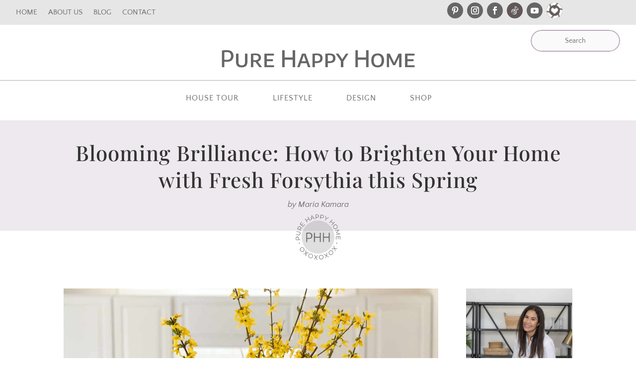

--- FILE ---
content_type: text/html; charset=UTF-8
request_url: https://purehappyhome.com/decorating-for-spring-with-forsythia/page/2/?et_blog
body_size: 32797
content:
<!DOCTYPE html>
<html lang="en-US">
<head>
	<meta charset="UTF-8" />
<meta http-equiv="X-UA-Compatible" content="IE=edge">
	<link rel="pingback" href="https://purehappyhome.com/xmlrpc.php" />

	<script type="text/javascript">
		document.documentElement.className = 'js';
	</script>
	
	
<!-- [BEGIN] Metadata added via All-Meta-Tags plugin by Space X-Chimp ( https://www.spacexchimp.com ) -->
<meta name='p:domain_verify' content='&amp;lt;meta name=&amp;quot;p:domain_verify&amp;quot; content=&amp;quot;4b515a7b611397e332db2a269f369a56&amp;quot;/&amp;gt;' />
<!-- [END] Metadata added via All-Meta-Tags plugin by Space X-Chimp ( https://www.spacexchimp.com ) -->

<link rel="preconnect" href="https://fonts.gstatic.com" crossorigin /><style id="et-builder-googlefonts-cached-inline">/* Original: https://fonts.googleapis.com/css?family=Playfair+Display:regular,500,600,700,800,900,italic,500italic,600italic,700italic,800italic,900italic|Quattrocento+Sans:regular,italic,700,700italic|Shadows+Into+Light:regular|Tangerine:regular,700|Bad+Script:regular|Cinzel:regular,500,600,700,800,900&#038;subset=cyrillic,latin,latin-ext,vietnamese&#038;display=swap *//* User Agent: Mozilla/5.0 (Unknown; Linux x86_64) AppleWebKit/538.1 (KHTML, like Gecko) Safari/538.1 Daum/4.1 */@font-face {font-family: 'Bad Script';font-style: normal;font-weight: 400;font-display: swap;src: url(https://fonts.gstatic.com/s/badscript/v18/6NUT8F6PJgbFWQn47_x7lOw.ttf) format('truetype');}@font-face {font-family: 'Cinzel';font-style: normal;font-weight: 400;font-display: swap;src: url(https://fonts.gstatic.com/s/cinzel/v26/8vIU7ww63mVu7gtR-kwKxNvkNOjw-tbnTYo.ttf) format('truetype');}@font-face {font-family: 'Cinzel';font-style: normal;font-weight: 500;font-display: swap;src: url(https://fonts.gstatic.com/s/cinzel/v26/8vIU7ww63mVu7gtR-kwKxNvkNOjw-uTnTYo.ttf) format('truetype');}@font-face {font-family: 'Cinzel';font-style: normal;font-weight: 600;font-display: swap;src: url(https://fonts.gstatic.com/s/cinzel/v26/8vIU7ww63mVu7gtR-kwKxNvkNOjw-gjgTYo.ttf) format('truetype');}@font-face {font-family: 'Cinzel';font-style: normal;font-weight: 700;font-display: swap;src: url(https://fonts.gstatic.com/s/cinzel/v26/8vIU7ww63mVu7gtR-kwKxNvkNOjw-jHgTYo.ttf) format('truetype');}@font-face {font-family: 'Cinzel';font-style: normal;font-weight: 800;font-display: swap;src: url(https://fonts.gstatic.com/s/cinzel/v26/8vIU7ww63mVu7gtR-kwKxNvkNOjw-lbgTYo.ttf) format('truetype');}@font-face {font-family: 'Cinzel';font-style: normal;font-weight: 900;font-display: swap;src: url(https://fonts.gstatic.com/s/cinzel/v26/8vIU7ww63mVu7gtR-kwKxNvkNOjw-n_gTYo.ttf) format('truetype');}@font-face {font-family: 'Playfair Display';font-style: italic;font-weight: 400;font-display: swap;src: url(https://fonts.gstatic.com/s/playfairdisplay/v40/nuFRD-vYSZviVYUb_rj3ij__anPXDTnCjmHKM4nYO7KN_qiTbtY.ttf) format('truetype');}@font-face {font-family: 'Playfair Display';font-style: italic;font-weight: 500;font-display: swap;src: url(https://fonts.gstatic.com/s/playfairdisplay/v40/nuFRD-vYSZviVYUb_rj3ij__anPXDTnCjmHKM4nYO7KN_pqTbtY.ttf) format('truetype');}@font-face {font-family: 'Playfair Display';font-style: italic;font-weight: 600;font-display: swap;src: url(https://fonts.gstatic.com/s/playfairdisplay/v40/nuFRD-vYSZviVYUb_rj3ij__anPXDTnCjmHKM4nYO7KN_naUbtY.ttf) format('truetype');}@font-face {font-family: 'Playfair Display';font-style: italic;font-weight: 700;font-display: swap;src: url(https://fonts.gstatic.com/s/playfairdisplay/v40/nuFRD-vYSZviVYUb_rj3ij__anPXDTnCjmHKM4nYO7KN_k-UbtY.ttf) format('truetype');}@font-face {font-family: 'Playfair Display';font-style: italic;font-weight: 800;font-display: swap;src: url(https://fonts.gstatic.com/s/playfairdisplay/v40/nuFRD-vYSZviVYUb_rj3ij__anPXDTnCjmHKM4nYO7KN_iiUbtY.ttf) format('truetype');}@font-face {font-family: 'Playfair Display';font-style: italic;font-weight: 900;font-display: swap;src: url(https://fonts.gstatic.com/s/playfairdisplay/v40/nuFRD-vYSZviVYUb_rj3ij__anPXDTnCjmHKM4nYO7KN_gGUbtY.ttf) format('truetype');}@font-face {font-family: 'Playfair Display';font-style: normal;font-weight: 400;font-display: swap;src: url(https://fonts.gstatic.com/s/playfairdisplay/v40/nuFvD-vYSZviVYUb_rj3ij__anPXJzDwcbmjWBN2PKdFvUDQ.ttf) format('truetype');}@font-face {font-family: 'Playfair Display';font-style: normal;font-weight: 500;font-display: swap;src: url(https://fonts.gstatic.com/s/playfairdisplay/v40/nuFvD-vYSZviVYUb_rj3ij__anPXJzDwcbmjWBN2PKd3vUDQ.ttf) format('truetype');}@font-face {font-family: 'Playfair Display';font-style: normal;font-weight: 600;font-display: swap;src: url(https://fonts.gstatic.com/s/playfairdisplay/v40/nuFvD-vYSZviVYUb_rj3ij__anPXJzDwcbmjWBN2PKebukDQ.ttf) format('truetype');}@font-face {font-family: 'Playfair Display';font-style: normal;font-weight: 700;font-display: swap;src: url(https://fonts.gstatic.com/s/playfairdisplay/v40/nuFvD-vYSZviVYUb_rj3ij__anPXJzDwcbmjWBN2PKeiukDQ.ttf) format('truetype');}@font-face {font-family: 'Playfair Display';font-style: normal;font-weight: 800;font-display: swap;src: url(https://fonts.gstatic.com/s/playfairdisplay/v40/nuFvD-vYSZviVYUb_rj3ij__anPXJzDwcbmjWBN2PKfFukDQ.ttf) format('truetype');}@font-face {font-family: 'Playfair Display';font-style: normal;font-weight: 900;font-display: swap;src: url(https://fonts.gstatic.com/s/playfairdisplay/v40/nuFvD-vYSZviVYUb_rj3ij__anPXJzDwcbmjWBN2PKfsukDQ.ttf) format('truetype');}@font-face {font-family: 'Quattrocento Sans';font-style: italic;font-weight: 400;font-display: swap;src: url(https://fonts.gstatic.com/s/quattrocentosans/v22/va9a4lja2NVIDdIAAoMR5MfuElaRB0zMt0o.ttf) format('truetype');}@font-face {font-family: 'Quattrocento Sans';font-style: italic;font-weight: 700;font-display: swap;src: url(https://fonts.gstatic.com/s/quattrocentosans/v22/va9X4lja2NVIDdIAAoMR5MfuElaRB0zMj_bTPXk.ttf) format('truetype');}@font-face {font-family: 'Quattrocento Sans';font-style: normal;font-weight: 400;font-display: swap;src: url(https://fonts.gstatic.com/s/quattrocentosans/v22/va9c4lja2NVIDdIAAoMR5MfuElaRB3zO.ttf) format('truetype');}@font-face {font-family: 'Quattrocento Sans';font-style: normal;font-weight: 700;font-display: swap;src: url(https://fonts.gstatic.com/s/quattrocentosans/v22/va9Z4lja2NVIDdIAAoMR5MfuElaRB0RykmrW.ttf) format('truetype');}@font-face {font-family: 'Shadows Into Light';font-style: normal;font-weight: 400;font-display: swap;src: url(https://fonts.gstatic.com/s/shadowsintolight/v22/UqyNK9UOIntux_czAvDQx_ZcHqZXBNQDcg.ttf) format('truetype');}@font-face {font-family: 'Tangerine';font-style: normal;font-weight: 400;font-display: swap;src: url(https://fonts.gstatic.com/s/tangerine/v18/IurY6Y5j_oScZZow4VOBDg.ttf) format('truetype');}@font-face {font-family: 'Tangerine';font-style: normal;font-weight: 700;font-display: swap;src: url(https://fonts.gstatic.com/s/tangerine/v18/Iurd6Y5j_oScZZow4VO5srNpjA.ttf) format('truetype');}/* User Agent: Mozilla/5.0 (Windows NT 6.1; WOW64; rv:27.0) Gecko/20100101 Firefox/27.0 */@font-face {font-family: 'Bad Script';font-style: normal;font-weight: 400;font-display: swap;src: url(https://fonts.gstatic.com/l/font?kit=6NUT8F6PJgbFWQn47_x7lO8&skey=bab4df51e3e7f1cf&v=v18) format('woff');}@font-face {font-family: 'Cinzel';font-style: normal;font-weight: 400;font-display: swap;src: url(https://fonts.gstatic.com/l/font?kit=8vIU7ww63mVu7gtR-kwKxNvkNOjw-tbnTYk&skey=f319ae43d1034808&v=v26) format('woff');}@font-face {font-family: 'Cinzel';font-style: normal;font-weight: 500;font-display: swap;src: url(https://fonts.gstatic.com/l/font?kit=8vIU7ww63mVu7gtR-kwKxNvkNOjw-uTnTYk&skey=f319ae43d1034808&v=v26) format('woff');}@font-face {font-family: 'Cinzel';font-style: normal;font-weight: 600;font-display: swap;src: url(https://fonts.gstatic.com/l/font?kit=8vIU7ww63mVu7gtR-kwKxNvkNOjw-gjgTYk&skey=f319ae43d1034808&v=v26) format('woff');}@font-face {font-family: 'Cinzel';font-style: normal;font-weight: 700;font-display: swap;src: url(https://fonts.gstatic.com/l/font?kit=8vIU7ww63mVu7gtR-kwKxNvkNOjw-jHgTYk&skey=f319ae43d1034808&v=v26) format('woff');}@font-face {font-family: 'Cinzel';font-style: normal;font-weight: 800;font-display: swap;src: url(https://fonts.gstatic.com/l/font?kit=8vIU7ww63mVu7gtR-kwKxNvkNOjw-lbgTYk&skey=f319ae43d1034808&v=v26) format('woff');}@font-face {font-family: 'Cinzel';font-style: normal;font-weight: 900;font-display: swap;src: url(https://fonts.gstatic.com/l/font?kit=8vIU7ww63mVu7gtR-kwKxNvkNOjw-n_gTYk&skey=f319ae43d1034808&v=v26) format('woff');}@font-face {font-family: 'Playfair Display';font-style: italic;font-weight: 400;font-display: swap;src: url(https://fonts.gstatic.com/l/font?kit=nuFRD-vYSZviVYUb_rj3ij__anPXDTnCjmHKM4nYO7KN_qiTbtU&skey=f57a6d1e6bccdd9c&v=v40) format('woff');}@font-face {font-family: 'Playfair Display';font-style: italic;font-weight: 500;font-display: swap;src: url(https://fonts.gstatic.com/l/font?kit=nuFRD-vYSZviVYUb_rj3ij__anPXDTnCjmHKM4nYO7KN_pqTbtU&skey=f57a6d1e6bccdd9c&v=v40) format('woff');}@font-face {font-family: 'Playfair Display';font-style: italic;font-weight: 600;font-display: swap;src: url(https://fonts.gstatic.com/l/font?kit=nuFRD-vYSZviVYUb_rj3ij__anPXDTnCjmHKM4nYO7KN_naUbtU&skey=f57a6d1e6bccdd9c&v=v40) format('woff');}@font-face {font-family: 'Playfair Display';font-style: italic;font-weight: 700;font-display: swap;src: url(https://fonts.gstatic.com/l/font?kit=nuFRD-vYSZviVYUb_rj3ij__anPXDTnCjmHKM4nYO7KN_k-UbtU&skey=f57a6d1e6bccdd9c&v=v40) format('woff');}@font-face {font-family: 'Playfair Display';font-style: italic;font-weight: 800;font-display: swap;src: url(https://fonts.gstatic.com/l/font?kit=nuFRD-vYSZviVYUb_rj3ij__anPXDTnCjmHKM4nYO7KN_iiUbtU&skey=f57a6d1e6bccdd9c&v=v40) format('woff');}@font-face {font-family: 'Playfair Display';font-style: italic;font-weight: 900;font-display: swap;src: url(https://fonts.gstatic.com/l/font?kit=nuFRD-vYSZviVYUb_rj3ij__anPXDTnCjmHKM4nYO7KN_gGUbtU&skey=f57a6d1e6bccdd9c&v=v40) format('woff');}@font-face {font-family: 'Playfair Display';font-style: normal;font-weight: 400;font-display: swap;src: url(https://fonts.gstatic.com/l/font?kit=nuFvD-vYSZviVYUb_rj3ij__anPXJzDwcbmjWBN2PKdFvUDT&skey=f3b68f0152604ed9&v=v40) format('woff');}@font-face {font-family: 'Playfair Display';font-style: normal;font-weight: 500;font-display: swap;src: url(https://fonts.gstatic.com/l/font?kit=nuFvD-vYSZviVYUb_rj3ij__anPXJzDwcbmjWBN2PKd3vUDT&skey=f3b68f0152604ed9&v=v40) format('woff');}@font-face {font-family: 'Playfair Display';font-style: normal;font-weight: 600;font-display: swap;src: url(https://fonts.gstatic.com/l/font?kit=nuFvD-vYSZviVYUb_rj3ij__anPXJzDwcbmjWBN2PKebukDT&skey=f3b68f0152604ed9&v=v40) format('woff');}@font-face {font-family: 'Playfair Display';font-style: normal;font-weight: 700;font-display: swap;src: url(https://fonts.gstatic.com/l/font?kit=nuFvD-vYSZviVYUb_rj3ij__anPXJzDwcbmjWBN2PKeiukDT&skey=f3b68f0152604ed9&v=v40) format('woff');}@font-face {font-family: 'Playfair Display';font-style: normal;font-weight: 800;font-display: swap;src: url(https://fonts.gstatic.com/l/font?kit=nuFvD-vYSZviVYUb_rj3ij__anPXJzDwcbmjWBN2PKfFukDT&skey=f3b68f0152604ed9&v=v40) format('woff');}@font-face {font-family: 'Playfair Display';font-style: normal;font-weight: 900;font-display: swap;src: url(https://fonts.gstatic.com/l/font?kit=nuFvD-vYSZviVYUb_rj3ij__anPXJzDwcbmjWBN2PKfsukDT&skey=f3b68f0152604ed9&v=v40) format('woff');}@font-face {font-family: 'Quattrocento Sans';font-style: italic;font-weight: 400;font-display: swap;src: url(https://fonts.gstatic.com/l/font?kit=va9a4lja2NVIDdIAAoMR5MfuElaRB0zMt0k&skey=8d61cc4fe860fce9&v=v22) format('woff');}@font-face {font-family: 'Quattrocento Sans';font-style: italic;font-weight: 700;font-display: swap;src: url(https://fonts.gstatic.com/l/font?kit=va9X4lja2NVIDdIAAoMR5MfuElaRB0zMj_bTPXo&skey=ab981dae7be4123&v=v22) format('woff');}@font-face {font-family: 'Quattrocento Sans';font-style: normal;font-weight: 400;font-display: swap;src: url(https://fonts.gstatic.com/l/font?kit=va9c4lja2NVIDdIAAoMR5MfuElaRB3zN&skey=4b4d15162b835c7c&v=v22) format('woff');}@font-face {font-family: 'Quattrocento Sans';font-style: normal;font-weight: 700;font-display: swap;src: url(https://fonts.gstatic.com/l/font?kit=va9Z4lja2NVIDdIAAoMR5MfuElaRB0RykmrV&skey=48f79e8b8193b1cc&v=v22) format('woff');}@font-face {font-family: 'Shadows Into Light';font-style: normal;font-weight: 400;font-display: swap;src: url(https://fonts.gstatic.com/l/font?kit=UqyNK9UOIntux_czAvDQx_ZcHqZXBNQDcQ&skey=d59d8f871dbcf35e&v=v22) format('woff');}@font-face {font-family: 'Tangerine';font-style: normal;font-weight: 400;font-display: swap;src: url(https://fonts.gstatic.com/l/font?kit=IurY6Y5j_oScZZow4VOBDQ&skey=7b78e1b6f929768b&v=v18) format('woff');}@font-face {font-family: 'Tangerine';font-style: normal;font-weight: 700;font-display: swap;src: url(https://fonts.gstatic.com/l/font?kit=Iurd6Y5j_oScZZow4VO5srNpjw&skey=5c4c007d60bd0b83&v=v18) format('woff');}/* User Agent: Mozilla/5.0 (Windows NT 6.3; rv:39.0) Gecko/20100101 Firefox/39.0 */@font-face {font-family: 'Bad Script';font-style: normal;font-weight: 400;font-display: swap;src: url(https://fonts.gstatic.com/s/badscript/v18/6NUT8F6PJgbFWQn47_x7lOk.woff2) format('woff2');}@font-face {font-family: 'Cinzel';font-style: normal;font-weight: 400;font-display: swap;src: url(https://fonts.gstatic.com/s/cinzel/v26/8vIU7ww63mVu7gtR-kwKxNvkNOjw-tbnTY8.woff2) format('woff2');}@font-face {font-family: 'Cinzel';font-style: normal;font-weight: 500;font-display: swap;src: url(https://fonts.gstatic.com/s/cinzel/v26/8vIU7ww63mVu7gtR-kwKxNvkNOjw-uTnTY8.woff2) format('woff2');}@font-face {font-family: 'Cinzel';font-style: normal;font-weight: 600;font-display: swap;src: url(https://fonts.gstatic.com/s/cinzel/v26/8vIU7ww63mVu7gtR-kwKxNvkNOjw-gjgTY8.woff2) format('woff2');}@font-face {font-family: 'Cinzel';font-style: normal;font-weight: 700;font-display: swap;src: url(https://fonts.gstatic.com/s/cinzel/v26/8vIU7ww63mVu7gtR-kwKxNvkNOjw-jHgTY8.woff2) format('woff2');}@font-face {font-family: 'Cinzel';font-style: normal;font-weight: 800;font-display: swap;src: url(https://fonts.gstatic.com/s/cinzel/v26/8vIU7ww63mVu7gtR-kwKxNvkNOjw-lbgTY8.woff2) format('woff2');}@font-face {font-family: 'Cinzel';font-style: normal;font-weight: 900;font-display: swap;src: url(https://fonts.gstatic.com/s/cinzel/v26/8vIU7ww63mVu7gtR-kwKxNvkNOjw-n_gTY8.woff2) format('woff2');}@font-face {font-family: 'Playfair Display';font-style: italic;font-weight: 400;font-display: swap;src: url(https://fonts.gstatic.com/s/playfairdisplay/v40/nuFRD-vYSZviVYUb_rj3ij__anPXDTnCjmHKM4nYO7KN_qiTbtM.woff2) format('woff2');}@font-face {font-family: 'Playfair Display';font-style: italic;font-weight: 500;font-display: swap;src: url(https://fonts.gstatic.com/s/playfairdisplay/v40/nuFRD-vYSZviVYUb_rj3ij__anPXDTnCjmHKM4nYO7KN_pqTbtM.woff2) format('woff2');}@font-face {font-family: 'Playfair Display';font-style: italic;font-weight: 600;font-display: swap;src: url(https://fonts.gstatic.com/s/playfairdisplay/v40/nuFRD-vYSZviVYUb_rj3ij__anPXDTnCjmHKM4nYO7KN_naUbtM.woff2) format('woff2');}@font-face {font-family: 'Playfair Display';font-style: italic;font-weight: 700;font-display: swap;src: url(https://fonts.gstatic.com/s/playfairdisplay/v40/nuFRD-vYSZviVYUb_rj3ij__anPXDTnCjmHKM4nYO7KN_k-UbtM.woff2) format('woff2');}@font-face {font-family: 'Playfair Display';font-style: italic;font-weight: 800;font-display: swap;src: url(https://fonts.gstatic.com/s/playfairdisplay/v40/nuFRD-vYSZviVYUb_rj3ij__anPXDTnCjmHKM4nYO7KN_iiUbtM.woff2) format('woff2');}@font-face {font-family: 'Playfair Display';font-style: italic;font-weight: 900;font-display: swap;src: url(https://fonts.gstatic.com/s/playfairdisplay/v40/nuFRD-vYSZviVYUb_rj3ij__anPXDTnCjmHKM4nYO7KN_gGUbtM.woff2) format('woff2');}@font-face {font-family: 'Playfair Display';font-style: normal;font-weight: 400;font-display: swap;src: url(https://fonts.gstatic.com/s/playfairdisplay/v40/nuFvD-vYSZviVYUb_rj3ij__anPXJzDwcbmjWBN2PKdFvUDV.woff2) format('woff2');}@font-face {font-family: 'Playfair Display';font-style: normal;font-weight: 500;font-display: swap;src: url(https://fonts.gstatic.com/s/playfairdisplay/v40/nuFvD-vYSZviVYUb_rj3ij__anPXJzDwcbmjWBN2PKd3vUDV.woff2) format('woff2');}@font-face {font-family: 'Playfair Display';font-style: normal;font-weight: 600;font-display: swap;src: url(https://fonts.gstatic.com/s/playfairdisplay/v40/nuFvD-vYSZviVYUb_rj3ij__anPXJzDwcbmjWBN2PKebukDV.woff2) format('woff2');}@font-face {font-family: 'Playfair Display';font-style: normal;font-weight: 700;font-display: swap;src: url(https://fonts.gstatic.com/s/playfairdisplay/v40/nuFvD-vYSZviVYUb_rj3ij__anPXJzDwcbmjWBN2PKeiukDV.woff2) format('woff2');}@font-face {font-family: 'Playfair Display';font-style: normal;font-weight: 800;font-display: swap;src: url(https://fonts.gstatic.com/s/playfairdisplay/v40/nuFvD-vYSZviVYUb_rj3ij__anPXJzDwcbmjWBN2PKfFukDV.woff2) format('woff2');}@font-face {font-family: 'Playfair Display';font-style: normal;font-weight: 900;font-display: swap;src: url(https://fonts.gstatic.com/s/playfairdisplay/v40/nuFvD-vYSZviVYUb_rj3ij__anPXJzDwcbmjWBN2PKfsukDV.woff2) format('woff2');}@font-face {font-family: 'Quattrocento Sans';font-style: italic;font-weight: 400;font-display: swap;src: url(https://fonts.gstatic.com/s/quattrocentosans/v22/va9a4lja2NVIDdIAAoMR5MfuElaRB0zMt08.woff2) format('woff2');}@font-face {font-family: 'Quattrocento Sans';font-style: italic;font-weight: 700;font-display: swap;src: url(https://fonts.gstatic.com/s/quattrocentosans/v22/va9X4lja2NVIDdIAAoMR5MfuElaRB0zMj_bTPXw.woff2) format('woff2');}@font-face {font-family: 'Quattrocento Sans';font-style: normal;font-weight: 400;font-display: swap;src: url(https://fonts.gstatic.com/s/quattrocentosans/v22/va9c4lja2NVIDdIAAoMR5MfuElaRB3zL.woff2) format('woff2');}@font-face {font-family: 'Quattrocento Sans';font-style: normal;font-weight: 700;font-display: swap;src: url(https://fonts.gstatic.com/s/quattrocentosans/v22/va9Z4lja2NVIDdIAAoMR5MfuElaRB0RykmrT.woff2) format('woff2');}@font-face {font-family: 'Shadows Into Light';font-style: normal;font-weight: 400;font-display: swap;src: url(https://fonts.gstatic.com/s/shadowsintolight/v22/UqyNK9UOIntux_czAvDQx_ZcHqZXBNQDdw.woff2) format('woff2');}@font-face {font-family: 'Tangerine';font-style: normal;font-weight: 400;font-display: swap;src: url(https://fonts.gstatic.com/s/tangerine/v18/IurY6Y5j_oScZZow4VOBCw.woff2) format('woff2');}@font-face {font-family: 'Tangerine';font-style: normal;font-weight: 700;font-display: swap;src: url(https://fonts.gstatic.com/s/tangerine/v18/Iurd6Y5j_oScZZow4VO5srNpiQ.woff2) format('woff2');}</style><meta name='robots' content='index, follow, max-image-preview:large, max-snippet:-1, max-video-preview:-1' />

	<!-- This site is optimized with the Yoast SEO plugin v26.6 - https://yoast.com/wordpress/plugins/seo/ -->
	<title>Blooming Brilliance: How to Brighten Your Home with Fresh Forsythia this Spring - Pure Happy Home</title><link rel="preload" href="https://purehappyhome.com/wp-content/cache/perfmatters/purehappyhome.com/css/post.used.css?ver=1764714085" as="style" /><link rel="stylesheet" id="perfmatters-used-css" href="https://purehappyhome.com/wp-content/cache/perfmatters/purehappyhome.com/css/post.used.css?ver=1764714085" media="all" />
	<meta name="description" content="It&#039;s April and time for some blooming brilliance: How to brighten your home with fresh forsythia this Spring." />
	<link rel="canonical" href="https://purehappyhome.com/decorating-for-spring-with-forsythia/" />
	<meta property="og:locale" content="en_US" />
	<meta property="og:type" content="article" />
	<meta property="og:title" content="Blooming Brilliance: How to Brighten Your Home with Fresh Forsythia this Spring - Pure Happy Home" />
	<meta property="og:description" content="It&#039;s April and time for some blooming brilliance: How to brighten your home with fresh forsythia this Spring." />
	<meta property="og:url" content="https://purehappyhome.com/decorating-for-spring-with-forsythia/" />
	<meta property="og:site_name" content="Pure Happy Home" />
	<meta property="article:publisher" content="https://www.facebook.com/purehappyhome/" />
	<meta property="article:published_time" content="2022-05-03T13:13:44+00:00" />
	<meta property="article:modified_time" content="2024-08-17T21:07:24+00:00" />
	<meta property="og:image" content="https://purehappyhome.com/wp-content/uploads/2022/05/IMG_4496_jpg-scaled.jpg" />
	<meta property="og:image:width" content="1600" />
	<meta property="og:image:height" content="1200" />
	<meta property="og:image:type" content="image/jpeg" />
	<meta name="author" content="Maria Kamara" />
	<meta name="twitter:card" content="summary_large_image" />
	<meta name="twitter:label1" content="Written by" />
	<meta name="twitter:data1" content="Maria Kamara" />
	<meta name="twitter:label2" content="Est. reading time" />
	<meta name="twitter:data2" content="6 minutes" />
	<script type="application/ld+json" class="yoast-schema-graph">{"@context":"https://schema.org","@graph":[{"@type":"Article","@id":"https://purehappyhome.com/decorating-for-spring-with-forsythia/#article","isPartOf":{"@id":"https://purehappyhome.com/decorating-for-spring-with-forsythia/"},"author":{"name":"Maria Kamara","@id":"https://purehappyhome.com/#/schema/person/a64039390bfcc06f3c0cba1b339c6c83"},"headline":"Blooming Brilliance: How to Brighten Your Home with Fresh Forsythia this Spring","datePublished":"2022-05-03T13:13:44+00:00","dateModified":"2024-08-17T21:07:24+00:00","mainEntityOfPage":{"@id":"https://purehappyhome.com/decorating-for-spring-with-forsythia/"},"wordCount":721,"commentCount":0,"publisher":{"@id":"https://purehappyhome.com/#organization"},"image":{"@id":"https://purehappyhome.com/decorating-for-spring-with-forsythia/#primaryimage"},"thumbnailUrl":"https://purehappyhome.com/wp-content/uploads/2022/05/IMG_4496_jpg-scaled.jpg","keywords":["bringing nature in","forsythia bouquet","forsythia bush"],"articleSection":["Home Decor"],"inLanguage":"en-US","potentialAction":[{"@type":"CommentAction","name":"Comment","target":["https://purehappyhome.com/decorating-for-spring-with-forsythia/#respond"]}]},{"@type":"WebPage","@id":"https://purehappyhome.com/decorating-for-spring-with-forsythia/","url":"https://purehappyhome.com/decorating-for-spring-with-forsythia/","name":"Blooming Brilliance: How to Brighten Your Home with Fresh Forsythia this Spring - Pure Happy Home","isPartOf":{"@id":"https://purehappyhome.com/#website"},"primaryImageOfPage":{"@id":"https://purehappyhome.com/decorating-for-spring-with-forsythia/#primaryimage"},"image":{"@id":"https://purehappyhome.com/decorating-for-spring-with-forsythia/#primaryimage"},"thumbnailUrl":"https://purehappyhome.com/wp-content/uploads/2022/05/IMG_4496_jpg-scaled.jpg","datePublished":"2022-05-03T13:13:44+00:00","dateModified":"2024-08-17T21:07:24+00:00","description":"It's April and time for some blooming brilliance: How to brighten your home with fresh forsythia this Spring.","inLanguage":"en-US","potentialAction":[{"@type":"ReadAction","target":["https://purehappyhome.com/decorating-for-spring-with-forsythia/"]}]},{"@type":"ImageObject","inLanguage":"en-US","@id":"https://purehappyhome.com/decorating-for-spring-with-forsythia/#primaryimage","url":"https://purehappyhome.com/wp-content/uploads/2022/05/IMG_4496_jpg-scaled.jpg","contentUrl":"https://purehappyhome.com/wp-content/uploads/2022/05/IMG_4496_jpg-scaled.jpg","width":1600,"height":1200},{"@type":"WebSite","@id":"https://purehappyhome.com/#website","url":"https://purehappyhome.com/","name":"Pure Happy Home","description":"Home Design, DIY &amp; Organization on a budget.","publisher":{"@id":"https://purehappyhome.com/#organization"},"potentialAction":[{"@type":"SearchAction","target":{"@type":"EntryPoint","urlTemplate":"https://purehappyhome.com/?s={search_term_string}"},"query-input":{"@type":"PropertyValueSpecification","valueRequired":true,"valueName":"search_term_string"}}],"inLanguage":"en-US"},{"@type":"Organization","@id":"https://purehappyhome.com/#organization","name":"Pure Happy Home","url":"https://purehappyhome.com/","logo":{"@type":"ImageObject","inLanguage":"en-US","@id":"https://purehappyhome.com/#/schema/logo/image/","url":"https://purehappyhome.com/wp-content/uploads/2021/10/PureHappyHome-EncodeSansSC.png","contentUrl":"https://purehappyhome.com/wp-content/uploads/2021/10/PureHappyHome-EncodeSansSC.png","width":800,"height":91,"caption":"Pure Happy Home"},"image":{"@id":"https://purehappyhome.com/#/schema/logo/image/"},"sameAs":["https://www.facebook.com/purehappyhome/","https://www.instagram.com/purehappyhome/","https://www.pinterest.com/purehappyhome/","https://www.youtube.com/channel/UCMIswpt_Vja0Vc3hyZEwHOA"]},{"@type":"Person","@id":"https://purehappyhome.com/#/schema/person/a64039390bfcc06f3c0cba1b339c6c83","name":"Maria Kamara","image":{"@type":"ImageObject","inLanguage":"en-US","@id":"https://purehappyhome.com/#/schema/person/image/","url":"https://secure.gravatar.com/avatar/ee13a039e61d1d394773837c2aebbdc73f806aa729647b1e929301f922691101?s=96&d=mm&r=g","contentUrl":"https://secure.gravatar.com/avatar/ee13a039e61d1d394773837c2aebbdc73f806aa729647b1e929301f922691101?s=96&d=mm&r=g","caption":"Maria Kamara"},"sameAs":["https://purehappyhome.com"]}]}</script>
	<!-- / Yoast SEO plugin. -->


<link rel='dns-prefetch' href='//scripts.scriptwrapper.com' />
<link rel='dns-prefetch' href='//stats.wp.com' />
<link rel="alternate" type="application/rss+xml" title="Pure Happy Home &raquo; Feed" href="https://purehappyhome.com/feed/" />
<link rel="alternate" type="application/rss+xml" title="Pure Happy Home &raquo; Comments Feed" href="https://purehappyhome.com/comments/feed/" />
<link rel="alternate" type="application/rss+xml" title="Pure Happy Home &raquo; Blooming Brilliance: How to Brighten Your Home with Fresh Forsythia this Spring Comments Feed" href="https://purehappyhome.com/decorating-for-spring-with-forsythia/feed/" />
<link rel="alternate" title="oEmbed (JSON)" type="application/json+oembed" href="https://purehappyhome.com/wp-json/oembed/1.0/embed?url=https%3A%2F%2Fpurehappyhome.com%2Fdecorating-for-spring-with-forsythia%2F" />
<link rel="alternate" title="oEmbed (XML)" type="text/xml+oembed" href="https://purehappyhome.com/wp-json/oembed/1.0/embed?url=https%3A%2F%2Fpurehappyhome.com%2Fdecorating-for-spring-with-forsythia%2F&#038;format=xml" />
<link rel="alternate" type="application/rss+xml" title="Pure Happy Home &raquo; Stories Feed" href="https://purehappyhome.com/web-stories/feed/"><meta content="Divi Child v.1.0.0" name="generator"/><style id='wp-block-library-inline-css' type='text/css'>
:root{--wp-block-synced-color:#7a00df;--wp-block-synced-color--rgb:122,0,223;--wp-bound-block-color:var(--wp-block-synced-color);--wp-editor-canvas-background:#ddd;--wp-admin-theme-color:#007cba;--wp-admin-theme-color--rgb:0,124,186;--wp-admin-theme-color-darker-10:#006ba1;--wp-admin-theme-color-darker-10--rgb:0,107,160.5;--wp-admin-theme-color-darker-20:#005a87;--wp-admin-theme-color-darker-20--rgb:0,90,135;--wp-admin-border-width-focus:2px}@media (min-resolution:192dpi){:root{--wp-admin-border-width-focus:1.5px}}.wp-element-button{cursor:pointer}:root .has-very-light-gray-background-color{background-color:#eee}:root .has-very-dark-gray-background-color{background-color:#313131}:root .has-very-light-gray-color{color:#eee}:root .has-very-dark-gray-color{color:#313131}:root .has-vivid-green-cyan-to-vivid-cyan-blue-gradient-background{background:linear-gradient(135deg,#00d084,#0693e3)}:root .has-purple-crush-gradient-background{background:linear-gradient(135deg,#34e2e4,#4721fb 50%,#ab1dfe)}:root .has-hazy-dawn-gradient-background{background:linear-gradient(135deg,#faaca8,#dad0ec)}:root .has-subdued-olive-gradient-background{background:linear-gradient(135deg,#fafae1,#67a671)}:root .has-atomic-cream-gradient-background{background:linear-gradient(135deg,#fdd79a,#004a59)}:root .has-nightshade-gradient-background{background:linear-gradient(135deg,#330968,#31cdcf)}:root .has-midnight-gradient-background{background:linear-gradient(135deg,#020381,#2874fc)}:root{--wp--preset--font-size--normal:16px;--wp--preset--font-size--huge:42px}.has-regular-font-size{font-size:1em}.has-larger-font-size{font-size:2.625em}.has-normal-font-size{font-size:var(--wp--preset--font-size--normal)}.has-huge-font-size{font-size:var(--wp--preset--font-size--huge)}.has-text-align-center{text-align:center}.has-text-align-left{text-align:left}.has-text-align-right{text-align:right}.has-fit-text{white-space:nowrap!important}#end-resizable-editor-section{display:none}.aligncenter{clear:both}.items-justified-left{justify-content:flex-start}.items-justified-center{justify-content:center}.items-justified-right{justify-content:flex-end}.items-justified-space-between{justify-content:space-between}.screen-reader-text{border:0;clip-path:inset(50%);height:1px;margin:-1px;overflow:hidden;padding:0;position:absolute;width:1px;word-wrap:normal!important}.screen-reader-text:focus{background-color:#ddd;clip-path:none;color:#444;display:block;font-size:1em;height:auto;left:5px;line-height:normal;padding:15px 23px 14px;text-decoration:none;top:5px;width:auto;z-index:100000}html :where(.has-border-color){border-style:solid}html :where([style*=border-top-color]){border-top-style:solid}html :where([style*=border-right-color]){border-right-style:solid}html :where([style*=border-bottom-color]){border-bottom-style:solid}html :where([style*=border-left-color]){border-left-style:solid}html :where([style*=border-width]){border-style:solid}html :where([style*=border-top-width]){border-top-style:solid}html :where([style*=border-right-width]){border-right-style:solid}html :where([style*=border-bottom-width]){border-bottom-style:solid}html :where([style*=border-left-width]){border-left-style:solid}html :where(img[class*=wp-image-]){height:auto;max-width:100%}:where(figure){margin:0 0 1em}html :where(.is-position-sticky){--wp-admin--admin-bar--position-offset:var(--wp-admin--admin-bar--height,0px)}@media screen and (max-width:600px){html :where(.is-position-sticky){--wp-admin--admin-bar--position-offset:0px}}

/*# sourceURL=wp-block-library-inline-css */
</style><style id='wp-block-categories-inline-css' type='text/css'>
.wp-block-categories{box-sizing:border-box}.wp-block-categories.alignleft{margin-right:2em}.wp-block-categories.alignright{margin-left:2em}.wp-block-categories.wp-block-categories-dropdown.aligncenter{text-align:center}.wp-block-categories .wp-block-categories__label{display:block;width:100%}
/*# sourceURL=https://purehappyhome.com/wp-includes/blocks/categories/style.min.css */
</style>


<style id='global-styles-inline-css' type='text/css'>
:root{--wp--preset--aspect-ratio--square: 1;--wp--preset--aspect-ratio--4-3: 4/3;--wp--preset--aspect-ratio--3-4: 3/4;--wp--preset--aspect-ratio--3-2: 3/2;--wp--preset--aspect-ratio--2-3: 2/3;--wp--preset--aspect-ratio--16-9: 16/9;--wp--preset--aspect-ratio--9-16: 9/16;--wp--preset--color--black: #000000;--wp--preset--color--cyan-bluish-gray: #abb8c3;--wp--preset--color--white: #ffffff;--wp--preset--color--pale-pink: #f78da7;--wp--preset--color--vivid-red: #cf2e2e;--wp--preset--color--luminous-vivid-orange: #ff6900;--wp--preset--color--luminous-vivid-amber: #fcb900;--wp--preset--color--light-green-cyan: #7bdcb5;--wp--preset--color--vivid-green-cyan: #00d084;--wp--preset--color--pale-cyan-blue: #8ed1fc;--wp--preset--color--vivid-cyan-blue: #0693e3;--wp--preset--color--vivid-purple: #9b51e0;--wp--preset--gradient--vivid-cyan-blue-to-vivid-purple: linear-gradient(135deg,rgb(6,147,227) 0%,rgb(155,81,224) 100%);--wp--preset--gradient--light-green-cyan-to-vivid-green-cyan: linear-gradient(135deg,rgb(122,220,180) 0%,rgb(0,208,130) 100%);--wp--preset--gradient--luminous-vivid-amber-to-luminous-vivid-orange: linear-gradient(135deg,rgb(252,185,0) 0%,rgb(255,105,0) 100%);--wp--preset--gradient--luminous-vivid-orange-to-vivid-red: linear-gradient(135deg,rgb(255,105,0) 0%,rgb(207,46,46) 100%);--wp--preset--gradient--very-light-gray-to-cyan-bluish-gray: linear-gradient(135deg,rgb(238,238,238) 0%,rgb(169,184,195) 100%);--wp--preset--gradient--cool-to-warm-spectrum: linear-gradient(135deg,rgb(74,234,220) 0%,rgb(151,120,209) 20%,rgb(207,42,186) 40%,rgb(238,44,130) 60%,rgb(251,105,98) 80%,rgb(254,248,76) 100%);--wp--preset--gradient--blush-light-purple: linear-gradient(135deg,rgb(255,206,236) 0%,rgb(152,150,240) 100%);--wp--preset--gradient--blush-bordeaux: linear-gradient(135deg,rgb(254,205,165) 0%,rgb(254,45,45) 50%,rgb(107,0,62) 100%);--wp--preset--gradient--luminous-dusk: linear-gradient(135deg,rgb(255,203,112) 0%,rgb(199,81,192) 50%,rgb(65,88,208) 100%);--wp--preset--gradient--pale-ocean: linear-gradient(135deg,rgb(255,245,203) 0%,rgb(182,227,212) 50%,rgb(51,167,181) 100%);--wp--preset--gradient--electric-grass: linear-gradient(135deg,rgb(202,248,128) 0%,rgb(113,206,126) 100%);--wp--preset--gradient--midnight: linear-gradient(135deg,rgb(2,3,129) 0%,rgb(40,116,252) 100%);--wp--preset--font-size--small: 13px;--wp--preset--font-size--medium: 20px;--wp--preset--font-size--large: 36px;--wp--preset--font-size--x-large: 42px;--wp--preset--spacing--20: 0.44rem;--wp--preset--spacing--30: 0.67rem;--wp--preset--spacing--40: 1rem;--wp--preset--spacing--50: 1.5rem;--wp--preset--spacing--60: 2.25rem;--wp--preset--spacing--70: 3.38rem;--wp--preset--spacing--80: 5.06rem;--wp--preset--shadow--natural: 6px 6px 9px rgba(0, 0, 0, 0.2);--wp--preset--shadow--deep: 12px 12px 50px rgba(0, 0, 0, 0.4);--wp--preset--shadow--sharp: 6px 6px 0px rgba(0, 0, 0, 0.2);--wp--preset--shadow--outlined: 6px 6px 0px -3px rgb(255, 255, 255), 6px 6px rgb(0, 0, 0);--wp--preset--shadow--crisp: 6px 6px 0px rgb(0, 0, 0);}:root { --wp--style--global--content-size: 823px;--wp--style--global--wide-size: 1080px; }:where(body) { margin: 0; }.wp-site-blocks > .alignleft { float: left; margin-right: 2em; }.wp-site-blocks > .alignright { float: right; margin-left: 2em; }.wp-site-blocks > .aligncenter { justify-content: center; margin-left: auto; margin-right: auto; }:where(.is-layout-flex){gap: 0.5em;}:where(.is-layout-grid){gap: 0.5em;}.is-layout-flow > .alignleft{float: left;margin-inline-start: 0;margin-inline-end: 2em;}.is-layout-flow > .alignright{float: right;margin-inline-start: 2em;margin-inline-end: 0;}.is-layout-flow > .aligncenter{margin-left: auto !important;margin-right: auto !important;}.is-layout-constrained > .alignleft{float: left;margin-inline-start: 0;margin-inline-end: 2em;}.is-layout-constrained > .alignright{float: right;margin-inline-start: 2em;margin-inline-end: 0;}.is-layout-constrained > .aligncenter{margin-left: auto !important;margin-right: auto !important;}.is-layout-constrained > :where(:not(.alignleft):not(.alignright):not(.alignfull)){max-width: var(--wp--style--global--content-size);margin-left: auto !important;margin-right: auto !important;}.is-layout-constrained > .alignwide{max-width: var(--wp--style--global--wide-size);}body .is-layout-flex{display: flex;}.is-layout-flex{flex-wrap: wrap;align-items: center;}.is-layout-flex > :is(*, div){margin: 0;}body .is-layout-grid{display: grid;}.is-layout-grid > :is(*, div){margin: 0;}body{padding-top: 0px;padding-right: 0px;padding-bottom: 0px;padding-left: 0px;}:root :where(.wp-element-button, .wp-block-button__link){background-color: #32373c;border-width: 0;color: #fff;font-family: inherit;font-size: inherit;font-style: inherit;font-weight: inherit;letter-spacing: inherit;line-height: inherit;padding-top: calc(0.667em + 2px);padding-right: calc(1.333em + 2px);padding-bottom: calc(0.667em + 2px);padding-left: calc(1.333em + 2px);text-decoration: none;text-transform: inherit;}.has-black-color{color: var(--wp--preset--color--black) !important;}.has-cyan-bluish-gray-color{color: var(--wp--preset--color--cyan-bluish-gray) !important;}.has-white-color{color: var(--wp--preset--color--white) !important;}.has-pale-pink-color{color: var(--wp--preset--color--pale-pink) !important;}.has-vivid-red-color{color: var(--wp--preset--color--vivid-red) !important;}.has-luminous-vivid-orange-color{color: var(--wp--preset--color--luminous-vivid-orange) !important;}.has-luminous-vivid-amber-color{color: var(--wp--preset--color--luminous-vivid-amber) !important;}.has-light-green-cyan-color{color: var(--wp--preset--color--light-green-cyan) !important;}.has-vivid-green-cyan-color{color: var(--wp--preset--color--vivid-green-cyan) !important;}.has-pale-cyan-blue-color{color: var(--wp--preset--color--pale-cyan-blue) !important;}.has-vivid-cyan-blue-color{color: var(--wp--preset--color--vivid-cyan-blue) !important;}.has-vivid-purple-color{color: var(--wp--preset--color--vivid-purple) !important;}.has-black-background-color{background-color: var(--wp--preset--color--black) !important;}.has-cyan-bluish-gray-background-color{background-color: var(--wp--preset--color--cyan-bluish-gray) !important;}.has-white-background-color{background-color: var(--wp--preset--color--white) !important;}.has-pale-pink-background-color{background-color: var(--wp--preset--color--pale-pink) !important;}.has-vivid-red-background-color{background-color: var(--wp--preset--color--vivid-red) !important;}.has-luminous-vivid-orange-background-color{background-color: var(--wp--preset--color--luminous-vivid-orange) !important;}.has-luminous-vivid-amber-background-color{background-color: var(--wp--preset--color--luminous-vivid-amber) !important;}.has-light-green-cyan-background-color{background-color: var(--wp--preset--color--light-green-cyan) !important;}.has-vivid-green-cyan-background-color{background-color: var(--wp--preset--color--vivid-green-cyan) !important;}.has-pale-cyan-blue-background-color{background-color: var(--wp--preset--color--pale-cyan-blue) !important;}.has-vivid-cyan-blue-background-color{background-color: var(--wp--preset--color--vivid-cyan-blue) !important;}.has-vivid-purple-background-color{background-color: var(--wp--preset--color--vivid-purple) !important;}.has-black-border-color{border-color: var(--wp--preset--color--black) !important;}.has-cyan-bluish-gray-border-color{border-color: var(--wp--preset--color--cyan-bluish-gray) !important;}.has-white-border-color{border-color: var(--wp--preset--color--white) !important;}.has-pale-pink-border-color{border-color: var(--wp--preset--color--pale-pink) !important;}.has-vivid-red-border-color{border-color: var(--wp--preset--color--vivid-red) !important;}.has-luminous-vivid-orange-border-color{border-color: var(--wp--preset--color--luminous-vivid-orange) !important;}.has-luminous-vivid-amber-border-color{border-color: var(--wp--preset--color--luminous-vivid-amber) !important;}.has-light-green-cyan-border-color{border-color: var(--wp--preset--color--light-green-cyan) !important;}.has-vivid-green-cyan-border-color{border-color: var(--wp--preset--color--vivid-green-cyan) !important;}.has-pale-cyan-blue-border-color{border-color: var(--wp--preset--color--pale-cyan-blue) !important;}.has-vivid-cyan-blue-border-color{border-color: var(--wp--preset--color--vivid-cyan-blue) !important;}.has-vivid-purple-border-color{border-color: var(--wp--preset--color--vivid-purple) !important;}.has-vivid-cyan-blue-to-vivid-purple-gradient-background{background: var(--wp--preset--gradient--vivid-cyan-blue-to-vivid-purple) !important;}.has-light-green-cyan-to-vivid-green-cyan-gradient-background{background: var(--wp--preset--gradient--light-green-cyan-to-vivid-green-cyan) !important;}.has-luminous-vivid-amber-to-luminous-vivid-orange-gradient-background{background: var(--wp--preset--gradient--luminous-vivid-amber-to-luminous-vivid-orange) !important;}.has-luminous-vivid-orange-to-vivid-red-gradient-background{background: var(--wp--preset--gradient--luminous-vivid-orange-to-vivid-red) !important;}.has-very-light-gray-to-cyan-bluish-gray-gradient-background{background: var(--wp--preset--gradient--very-light-gray-to-cyan-bluish-gray) !important;}.has-cool-to-warm-spectrum-gradient-background{background: var(--wp--preset--gradient--cool-to-warm-spectrum) !important;}.has-blush-light-purple-gradient-background{background: var(--wp--preset--gradient--blush-light-purple) !important;}.has-blush-bordeaux-gradient-background{background: var(--wp--preset--gradient--blush-bordeaux) !important;}.has-luminous-dusk-gradient-background{background: var(--wp--preset--gradient--luminous-dusk) !important;}.has-pale-ocean-gradient-background{background: var(--wp--preset--gradient--pale-ocean) !important;}.has-electric-grass-gradient-background{background: var(--wp--preset--gradient--electric-grass) !important;}.has-midnight-gradient-background{background: var(--wp--preset--gradient--midnight) !important;}.has-small-font-size{font-size: var(--wp--preset--font-size--small) !important;}.has-medium-font-size{font-size: var(--wp--preset--font-size--medium) !important;}.has-large-font-size{font-size: var(--wp--preset--font-size--large) !important;}.has-x-large-font-size{font-size: var(--wp--preset--font-size--x-large) !important;}
/*# sourceURL=global-styles-inline-css */
</style>

<link rel='stylesheet' id='divi-style-parent-css' href='https://purehappyhome.com/wp-content/themes/Divi/style-static.min.css?ver=4.27.5' type='text/css' media='all' />
<link rel='stylesheet' id='divi-style-css' href='https://purehappyhome.com/wp-content/themes/Divi%20Child/style.css?ver=4.27.5' type='text/css' media='all' />
<script type="text/javascript" id="divibooster_number_counter_initial_value-js-after">
/* <![CDATA[ */
(function(){
  function parseNumber(str){
    if (typeof str !== 'string') str = String(str || '');
    str = str.replace(/[^0-9+\-\.]/g, '');
    var n = parseFloat(str);
    return isNaN(n) ? 0 : n;
  }
  function decimalsOf(n){
    n = (typeof n === 'number') ? n : parseNumber(n);
    var s = String(n);
    var p = s.split('.');
    return p.length > 1 ? p[1].length : 0;
  }
  function formatNumber(n, dec){
    if (typeof dec !== 'number') dec = 0;
    var s = n.toFixed(dec);
    if (parseFloat(s) === 0) return (dec>0? '0.'+Array(dec+1).join('0') : '0');
    return s;
  }
  function withThousands(s, sep){
    if (!sep) return s;
    var parts = s.split('.');
    parts[0] = parts[0].replace(/\B(?=(\d{3})+(?!\d))/g, sep);
    return parts.join('.');
  }

  function primeChart(wrapper, start){
    var attempts = 0;
    var maxAttempts = 160; // ~8s for Divi 5 (increased for late chart init)
    var sep = wrapper.getAttribute('data-number-separator') || '';
    var valueEl = wrapper.querySelector('.percent .percent-value');
    // Read the target value from the data attribute if present
    var targetAttr = valueEl ? valueEl.getAttribute('data-divibooster-target-value') : null;
    var targetValue = targetAttr !== null ? parseNumber(targetAttr) : parseNumber(valueEl ? valueEl.textContent : '0');
    var dec = Math.max(decimalsOf(start), decimalsOf(targetValue));
    function tryPrime(){
      attempts++;
      var $ = window.jQuery;
      if ($){
        var $w = $(wrapper);
        var chart = $w.data('easyPieChart');
        if (chart && typeof chart.update === 'function'){
          // Prime the chart to the initial value WITHOUT animation.
          var prevAnimate = (chart.options && typeof chart.options === 'object') ? chart.options.animate : undefined;
          try { if (chart.options) chart.options.animate = false; } catch(e) {}
          try { chart.update(start); } catch(e) {}
          try { if (chart.options) chart.options.animate = prevAnimate; } catch(e) {}

          // Reveal the text once primed and mark as primed
          wrapper.classList.add('dbiv-nciv-ready');
          if (valueEl) valueEl.style.opacity = '1';
          try { wrapper.setAttribute('data-dbiv-primed', '1'); } catch(e) {}
          try { wrapper.__dbiv_canvasPrimed = wrapper.querySelector('canvas'); } catch(e) {}

          // If we have a valid target and it's different to the start, animate to target immediately after a frame.
          if (!isNaN(targetValue) && targetValue !== start) {
            var animateToTarget = function(){
              try { chart.update(targetValue); } catch(e) {}
            };
            if (window.requestAnimationFrame) {
              requestAnimationFrame(function(){ setTimeout(animateToTarget, 0); });
            } else {
              setTimeout(animateToTarget, 0);
            }
          }
          return true;
        }
      }
      if (attempts < maxAttempts){
        setTimeout(tryPrime, 50);
      } else {
        // Give up priming; reveal to avoid leaving content hidden. Divi may still handle animation.
        wrapper.classList.add('dbiv-nciv-ready');
        if (valueEl) valueEl.style.opacity = '1';
      }
      return false;
    }
    // set displayed start immediately
    if (valueEl){
      var s = formatNumber(start, dec);
      valueEl.textContent = withThousands(s, sep);
    }
    tryPrime();
  }

  function initInstance(wrapper){
    if (!wrapper) return;
    var valueEl = wrapper.querySelector('.percent .percent-value');
    if (!valueEl) return;
    var canvasEl = wrapper.querySelector('canvas');
    if (wrapper.__dbiv_canvasPrimed && wrapper.__dbiv_canvasPrimed === canvasEl) return;
    var start = parseNumber(valueEl.getAttribute('data-divibooster-initial-value'));
    if (isNaN(start)) start = 0;
    // If the element is already showing the target value (e.g., JS ran late or Divi already animated), don't re-prime to avoid flicker.
    var targetAttr = valueEl.getAttribute('data-divibooster-target-value');
    var currentVal = parseNumber(valueEl.textContent);
    if (targetAttr !== null) {
      var targetVal = parseNumber(targetAttr);
      if (!isNaN(targetVal) && currentVal === targetVal && wrapper.getAttribute('data-dbiv-primed') === '1') {
        wrapper.classList.add('dbiv-nciv-ready');
        valueEl.style.opacity = '1';
        return;
      }
    }
    // Hide during init only when feature is active for this instance.
    valueEl.style.opacity = '0';
    primeChart(wrapper, start);
    wrapper.__dbiv_init = true;
  }

  function initAll(root){
    root = root || document;
    var nodes = root.querySelectorAll('.dbiv-nciv');
    nodes.forEach(function(n){ initInstance(n); });
  }

  if (document.readyState === 'loading'){
    document.addEventListener('DOMContentLoaded', function(){ initAll(document); });
  } else {
    initAll(document);
  }

  if (window.MutationObserver){
    var mo = new MutationObserver(function(muts){
      muts.forEach(function(m){
        if (m.type === 'childList'){
          m.addedNodes && m.addedNodes.forEach(function(node){
            if (node.nodeType === 1){
              if (node.classList && node.classList.contains('dbiv-nciv')){
                initInstance(node);
              }
              var inner = node.querySelectorAll ? node.querySelectorAll('.dbiv-nciv') : [];
              inner.forEach(function(n){ initInstance(n); });
            }
          });
        }
      });
    });
    mo.observe(document.documentElement, {childList: true, subtree: true});
  }
})();
//# sourceURL=divibooster_number_counter_initial_value-js-after
/* ]]> */
</script>
<script type="text/javascript" src="https://purehappyhome.com/wp-includes/js/jquery/jquery.min.js?ver=3.7.1" id="jquery-core-js"></script>
<script type="text/javascript" src="https://purehappyhome.com/wp-includes/js/jquery/jquery-migrate.min.js?ver=3.4.1" id="jquery-migrate-js"></script>
<script type="text/javascript" async="async" fetchpriority="high" data-noptimize="1" data-cfasync="false" src="https://scripts.scriptwrapper.com/tags/d5a473e9-1986-41a4-b3db-1ddc5051adfe.js" id="mv-script-wrapper-js"></script>
<link rel="https://api.w.org/" href="https://purehappyhome.com/wp-json/" /><link rel="alternate" title="JSON" type="application/json" href="https://purehappyhome.com/wp-json/wp/v2/posts/231602" /><link rel="EditURI" type="application/rsd+xml" title="RSD" href="https://purehappyhome.com/xmlrpc.php?rsd" />
<link rel='shortlink' href='https://purehappyhome.com/?p=231602' />
	<script data-name="dbdb-head-js">
	 
	</script>
<style>
@media only screen and (min-width: 981px) {
  .et_pb_subscribe.db_inline_form .et_pb_newsletter_form form {
    display: flex;
    width: 100%;
    grid-gap: 20px;
  }
  .et_pb_subscribe.db_inline_form .et_pb_newsletter_form form > * {
    flex: 1 1 0%;
  }
  .et_pb_subscribe.db_inline_form .et_pb_newsletter_form p.et_pb_newsletter_field {
    padding-bottom: 0;
  }
}
</style>
    <style>
        .db_pb_team_member_website_icon:before {
            content: "\e0e3";
        }
    </style>
    <style>
.db_pb_team_member_email_icon:before {
    content: "\e010";
}
ul.et_pb_member_social_links li > span {
    display: inline-block !important;
}
/* Fix email icon hidden by Email Address Encoder plugin */
ul.et_pb_member_social_links li>span {
    display: inline-block !important;
}
</style><style>.db_pb_team_member_phone_icon:before { content: "\e090"; } ul.et_pb_member_social_links li>span { display: inline-block !important; }</style><style>.db_pb_team_member_instagram_icon:before { content: "\e09a"; }</style><style>
    .et_pb_gallery .et-pb-slider-arrows a {
        margin-top: 0;
        transform: translateY(-50%);
    }
</style>
<style>
    /* Hide all slide counters immediately to avoid flash of default separator */
    .dbdb-slide-counter{visibility:hidden;}
    .dbdb-slide-counter.dbdb-counter-ready{visibility:visible;}
</style>
<script>window.applySliderCounterSeparator = window.applySliderCounterSeparator || function(){ /* stub until plugin JS loads */ };</script>
		<script type="text/javascript" async defer data-pin-color=""  data-pin-hover="true"
			src="https://purehappyhome.com/wp-content/plugins/pinterest-pin-it-button-on-image-hover-and-post/js/pinit.js"></script>
			<style>img#wpstats{display:none}</style>
		<meta name="viewport" content="width=device-width, initial-scale=1.0, maximum-scale=1.0, user-scalable=0" /><script async defer src="//assets.pinterest.com/js/pinit.js"></script>

<!-- Global site tag (gtag.js) - Google Analytics -->
<script async src="https://www.googletagmanager.com/gtag/js?id=G-J14P4SY80F"></script>
<script>
  window.dataLayer = window.dataLayer || [];
  function gtag(){dataLayer.push(arguments);}
  gtag('js', new Date());

  gtag('config', 'G-J14P4SY80F');
</script>

<meta name="p:domain_verify" content="4b515a7b611397e332db2a269f369a56"><link rel="icon" href="https://purehappyhome.com/wp-content/uploads/2021/09/cropped-PHH-logo-fav-32x32.png" sizes="32x32" />
<link rel="icon" href="https://purehappyhome.com/wp-content/uploads/2021/09/cropped-PHH-logo-fav-192x192.png" sizes="192x192" />
<link rel="apple-touch-icon" href="https://purehappyhome.com/wp-content/uploads/2021/09/cropped-PHH-logo-fav-180x180.png" />
<meta name="msapplication-TileImage" content="https://purehappyhome.com/wp-content/uploads/2021/09/cropped-PHH-logo-fav-270x270.png" />
<style id="et-divi-customizer-global-cached-inline-styles">body,.et_pb_column_1_2 .et_quote_content blockquote cite,.et_pb_column_1_2 .et_link_content a.et_link_main_url,.et_pb_column_1_3 .et_quote_content blockquote cite,.et_pb_column_3_8 .et_quote_content blockquote cite,.et_pb_column_1_4 .et_quote_content blockquote cite,.et_pb_blog_grid .et_quote_content blockquote cite,.et_pb_column_1_3 .et_link_content a.et_link_main_url,.et_pb_column_3_8 .et_link_content a.et_link_main_url,.et_pb_column_1_4 .et_link_content a.et_link_main_url,.et_pb_blog_grid .et_link_content a.et_link_main_url,body .et_pb_bg_layout_light .et_pb_post p,body .et_pb_bg_layout_dark .et_pb_post p{font-size:16px}.et_pb_slide_content,.et_pb_best_value{font-size:18px}#et_search_icon:hover,.mobile_menu_bar:before,.mobile_menu_bar:after,.et_toggle_slide_menu:after,.et-social-icon a:hover,.et_pb_sum,.et_pb_pricing li a,.et_pb_pricing_table_button,.et_overlay:before,.entry-summary p.price ins,.et_pb_member_social_links a:hover,.et_pb_widget li a:hover,.et_pb_filterable_portfolio .et_pb_portfolio_filters li a.active,.et_pb_filterable_portfolio .et_pb_portofolio_pagination ul li a.active,.et_pb_gallery .et_pb_gallery_pagination ul li a.active,.wp-pagenavi span.current,.wp-pagenavi a:hover,.nav-single a,.tagged_as a,.posted_in a{color:#baa8ba}.et_pb_contact_submit,.et_password_protected_form .et_submit_button,.et_pb_bg_layout_light .et_pb_newsletter_button,.comment-reply-link,.form-submit .et_pb_button,.et_pb_bg_layout_light .et_pb_promo_button,.et_pb_bg_layout_light .et_pb_more_button,.et_pb_contact p input[type="checkbox"]:checked+label i:before,.et_pb_bg_layout_light.et_pb_module.et_pb_button{color:#baa8ba}.footer-widget h4{color:#baa8ba}.et-search-form,.nav li ul,.et_mobile_menu,.footer-widget li:before,.et_pb_pricing li:before,blockquote{border-color:#baa8ba}.et_pb_counter_amount,.et_pb_featured_table .et_pb_pricing_heading,.et_quote_content,.et_link_content,.et_audio_content,.et_pb_post_slider.et_pb_bg_layout_dark,.et_slide_in_menu_container,.et_pb_contact p input[type="radio"]:checked+label i:before{background-color:#baa8ba}.container,.et_pb_row,.et_pb_slider .et_pb_container,.et_pb_fullwidth_section .et_pb_title_container,.et_pb_fullwidth_section .et_pb_title_featured_container,.et_pb_fullwidth_header:not(.et_pb_fullscreen) .et_pb_fullwidth_header_container{max-width:1335px}.et_boxed_layout #page-container,.et_boxed_layout.et_non_fixed_nav.et_transparent_nav #page-container #top-header,.et_boxed_layout.et_non_fixed_nav.et_transparent_nav #page-container #main-header,.et_fixed_nav.et_boxed_layout #page-container #top-header,.et_fixed_nav.et_boxed_layout #page-container #main-header,.et_boxed_layout #page-container .container,.et_boxed_layout #page-container .et_pb_row{max-width:1495px}a{color:#005fff}.et_secondary_nav_enabled #page-container #top-header{background-color:#baa8ba!important}#et-secondary-nav li ul{background-color:#baa8ba}#main-footer .footer-widget h4,#main-footer .widget_block h1,#main-footer .widget_block h2,#main-footer .widget_block h3,#main-footer .widget_block h4,#main-footer .widget_block h5,#main-footer .widget_block h6{color:#baa8ba}.footer-widget li:before{border-color:#baa8ba}#footer-widgets .footer-widget li:before{top:10.6px}body .et_pb_button{font-size:16px;background-color:rgba(186,168,186,0);border-width:0px!important;border-radius:0px;letter-spacing:1px}body.et_pb_button_helper_class .et_pb_button,body.et_pb_button_helper_class .et_pb_module.et_pb_button{color:#615757}body .et_pb_button:after{font-size:25.6px}body .et_pb_bg_layout_light.et_pb_button:hover,body .et_pb_bg_layout_light .et_pb_button:hover,body .et_pb_button:hover{color:#615757!important;background-color:rgba(102,102,102,0);border-radius:0px;letter-spacing:1px}h1,h2,h3,h4,h5,h6,.et_quote_content blockquote p,.et_pb_slide_description .et_pb_slide_title{letter-spacing:1px;line-height:1.3em}@media only screen and (min-width:981px){.et_fixed_nav #page-container .et-fixed-header#top-header{background-color:#baa8ba!important}.et_fixed_nav #page-container .et-fixed-header#top-header #et-secondary-nav li ul{background-color:#baa8ba}}@media only screen and (min-width:1668px){.et_pb_row{padding:33px 0}.et_pb_section{padding:66px 0}.single.et_pb_pagebuilder_layout.et_full_width_page .et_post_meta_wrapper{padding-top:100px}.et_pb_fullwidth_section{padding:0}}h1,h1.et_pb_contact_main_title,.et_pb_title_container h1{font-size:36px}h2,.product .related h2,.et_pb_column_1_2 .et_quote_content blockquote p{font-size:30px}h3{font-size:26px}h4,.et_pb_circle_counter h3,.et_pb_number_counter h3,.et_pb_column_1_3 .et_pb_post h2,.et_pb_column_1_4 .et_pb_post h2,.et_pb_blog_grid h2,.et_pb_column_1_3 .et_quote_content blockquote p,.et_pb_column_3_8 .et_quote_content blockquote p,.et_pb_column_1_4 .et_quote_content blockquote p,.et_pb_blog_grid .et_quote_content blockquote p,.et_pb_column_1_3 .et_link_content h2,.et_pb_column_3_8 .et_link_content h2,.et_pb_column_1_4 .et_link_content h2,.et_pb_blog_grid .et_link_content h2,.et_pb_column_1_3 .et_audio_content h2,.et_pb_column_3_8 .et_audio_content h2,.et_pb_column_1_4 .et_audio_content h2,.et_pb_blog_grid .et_audio_content h2,.et_pb_column_3_8 .et_pb_audio_module_content h2,.et_pb_column_1_3 .et_pb_audio_module_content h2,.et_pb_gallery_grid .et_pb_gallery_item h3,.et_pb_portfolio_grid .et_pb_portfolio_item h2,.et_pb_filterable_portfolio_grid .et_pb_portfolio_item h2{font-size:21px}h5{font-size:19px}h6{font-size:16px}.et_pb_slide_description .et_pb_slide_title{font-size:55px}.et_pb_gallery_grid .et_pb_gallery_item h3,.et_pb_portfolio_grid .et_pb_portfolio_item h2,.et_pb_filterable_portfolio_grid .et_pb_portfolio_item h2,.et_pb_column_1_4 .et_pb_audio_module_content h2{font-size:19px}@media only screen and (max-width:980px){.et_header_style_centered .mobile_nav .select_page,.et_header_style_split .mobile_nav .select_page,.et_mobile_menu li a,.mobile_menu_bar:before,.et_nav_text_color_light #top-menu>li>a,.et_nav_text_color_dark #top-menu>li>a,#top-menu a,.et_mobile_menu li a,#et_search_icon:before,#et_top_search .et-search-form input,.et_search_form_container input,#et-top-navigation .et-cart-info{color:#666666}.et_close_search_field:after{color:#666666!important}.et_search_form_container input::-moz-placeholder{color:#666666}.et_search_form_container input::-webkit-input-placeholder{color:#666666}.et_search_form_container input:-ms-input-placeholder{color:#666666}}	h1,h2,h3,h4,h5,h6{font-family:'Playfair Display',Georgia,"Times New Roman",serif}body,input,textarea,select{font-family:'Quattrocento Sans',Helvetica,Arial,Lucida,sans-serif}.et_pb_button{font-family:'Shadows Into Light',handwriting}a:hover{text-decoration:underline}span.PIN_1631651259916_embed_grid{width:100%;max-width:257px;min-width:140px;display:inline-block;border:1px solid rgba(0,0,0,0)!important;border-radius:16px;overflow:hidden;font:12px "Helvetica Neue",Helvetica,arial,sans-serif;color:rgb(54,54,54);box-sizing:border-box;background:#fff;cursor:pointer;-webkit-font-smoothing:antialiased}body .gform_wrapper form .gform_footer input[type=submit].button,body .gform_wrapper form .gform_footer button{color:#ffffff;padding:15px 30px;font-family:'Lato';text-transform:uppercase;text-spacing:1px;font-size:16px;font-weight:500;background-color:#615757;border:none!important;border-radius:50px;float:right;margin-top:0px}body .gform_wrapper .gform_footer input[type=submit]:hover{background-color:#000000}.gform_wrapper .top_label input.large,.gform_wrapper .top_label select.large,.gform_wrapper .top_label textarea.textarea{width:100%;border-radius:none!important;background-color:#ffffff;color:#615757}body .gfield_label{color:#ffffff;font-size:14px}.gform_wrapper input[type="text"],.gform_wrapper input[type="email"],.gform_wrapper input[type="tel"],.gform_wrapper input[type="number"]{-webkit-border-radius:0!important;-moz-border-radius:0!important;border-radius:0!important;height:50px;width:100%;background-color:#ffffff;margin-bottom:1px}.gform_wrapper.gravity-theme .gfield_header_item,.gform_wrapper.gravity-theme .gform_fileupload_rules,.gform_wrapper.gravity-theme .ginput_complex label{color:rgba(186,168,186,0)}.gform_wrapper .gfield_required{color:#ffffff}.wdi_feed_theme_1 .wdi_load_more_text{color:#baa8ba!important}.wdi_load_more_wrap_inner{color:#baa8ba!important}#wdi_feed_0 .wdi_header_user_text h3{margin-top:5.5px;color:#baa8ba!important}.wdi_feed_theme_1 .wdi_follow_btn{color:#baa8ba!important;border-color:#baa8ba!important}.wdi_feed_theme_1 .wdi_header_text{display:none!important}.wdi_lightbox_theme_1 .wdi_spider_popup_close{background-color:#baa8ba!important}.wdi_website a{color:#baa8ba!important}#dm-slider .et_pb_slide_image img{margin-top:0px;margin-left:0px;max-height:100%!important}#dm-slider .et_pb_slide{padding-left:0px}#rs-ltk-widget-2-wrapper #rs-ltk-widget-2-extra-style-wrapper .rs-ltk-widget-modal-holder{top:25%!important}#page-container{overflow:hidden}</style><noscript><style>.perfmatters-lazy[data-src]{display:none !important;}</style></noscript><style>.perfmatters-lazy-youtube{position:relative;width:100%;max-width:100%;height:0;padding-bottom:56.23%;overflow:hidden}.perfmatters-lazy-youtube img{position:absolute;top:0;right:0;bottom:0;left:0;display:block;width:100%;max-width:100%;height:auto;margin:auto;border:none;cursor:pointer;transition:.5s all;-webkit-transition:.5s all;-moz-transition:.5s all}.perfmatters-lazy-youtube img:hover{-webkit-filter:brightness(75%)}.perfmatters-lazy-youtube .play{position:absolute;top:50%;left:50%;right:auto;width:68px;height:48px;margin-left:-34px;margin-top:-24px;background:url(https://purehappyhome.com/wp-content/plugins/perfmatters/img/youtube.svg) no-repeat;background-position:center;background-size:cover;pointer-events:none;filter:grayscale(1)}.perfmatters-lazy-youtube:hover .play{filter:grayscale(0)}.perfmatters-lazy-youtube iframe{position:absolute;top:0;left:0;width:100%;height:100%;z-index:99}body .perfmatters-lazy-css-bg:not([data-ll-status=entered]),body .perfmatters-lazy-css-bg:not([data-ll-status=entered]) *,body .perfmatters-lazy-css-bg:not([data-ll-status=entered])::before,body .perfmatters-lazy-css-bg:not([data-ll-status=entered])::after,body .perfmatters-lazy-css-bg:not([data-ll-status=entered]) *::before,body .perfmatters-lazy-css-bg:not([data-ll-status=entered]) *::after{background-image:none!important;will-change:transform;transition:opacity 0.025s ease-in,transform 0.025s ease-in!important;}</style><link rel='stylesheet' id='divi-overlays-animate-style-css' href='https://purehappyhome.com/wp-content/plugins/divi-overlays/assets/css/animate.min.css?ver=4.1.1' type='text/css' media='all' />
<link rel='stylesheet' id='divi-overlays-customanimations-css' href='https://purehappyhome.com/wp-content/plugins/divi-overlays/assets/css/custom_animations.css?ver=3.1.9' type='text/css' media='all' />
<link rel='stylesheet' id='divi-overlays-custom_style_css-css' href='https://purehappyhome.com/wp-content/plugins/divi-overlays/assets/css/style.css?ver=3.1.9' type='text/css' media='all' />
<link rel='stylesheet' id='dbdb-icons-socicon-css' href='https://purehappyhome.com/wp-content/plugins/divi-booster/core/icons/socicon/style.min.css?ver=4.12.1' type='text/css' media='all' />
<link rel='stylesheet' id='dbdb-icons-divi-booster-icons-css' href='https://purehappyhome.com/wp-content/plugins/divi-booster/core/icons/divi-booster-icons/icomoon/style.min.css?ver=4.12.1' type='text/css' media='all' />
</head>
<body class="paged wp-singular post-template-default single single-post postid-231602 single-format-standard wp-theme-Divi wp-child-theme-DiviChild et-tb-has-template et-tb-has-header et-tb-has-body et-tb-has-footer dbdb_divi_2_4_up et_button_no_icon et_pb_button_helper_class et_cover_background et_pb_gutter osx et_pb_gutters3 et_divi_theme et-db grow-content-body">
	<script class="divioverlays-globalresponsivevalues">var dov_globalresponsivevalues = { min_width:769, max_width:980, tablet_width:768, phone_width:400 };</script><script type="text/javascript">var overlays_with_css_trigger = {};</script><script type="text/javascript">var overlays_with_automatic_trigger = {'230671': '{"at_type":"overlay-timed","at_value":"20","at_onceperload":"1"}',};</script><style id="divioverlay-styles"></style><div id="divioverlay-links"></div><div id="sidebar-overlay" class="hiddenMainContainer"></div>		<script type="text/javascript">
		var divioverlays_ajaxurl = "https://purehappyhome.com/"
		, divioverlays_us = "9d87cbcfab"
		, divioverlays_loadingimg = "https://purehappyhome.com/wp-content/plugins/divi-overlays/assets/img/divilife-loader.svg";
		</script>
		<div id="page-container">
<div id="et-boc" class="et-boc">
			
		<header class="et-l et-l--header">
			<div class="et_builder_inner_content et_pb_gutters3">
		<div class="et_pb_section et_pb_section_0_tb_header et_pb_with_background et_section_regular et_pb_section--with-menu" >
				
				
				
				
				
				
				<div class="et_pb_row et_pb_row_0_tb_header et_pb_equal_columns et_pb_gutters2 et_pb_row--with-menu">
				<div class="et_pb_column et_pb_column_3_5 et_pb_column_0_tb_header  et_pb_css_mix_blend_mode_passthrough et_pb_column--with-menu">
				
				
				
				
				<div class="et_pb_module et_pb_menu et_pb_menu_0_tb_header et_pb_bg_layout_light  et_pb_text_align_left et_dropdown_animation_fade et_pb_menu--without-logo et_pb_menu--style-left_aligned">
					
					
					
					
					<div class="et_pb_menu_inner_container clearfix">
						
						<div class="et_pb_menu__wrap">
							<div class="et_pb_menu__menu">
								<nav class="et-menu-nav"><ul id="menu-top-left-menu" class="et-menu nav"><li class="et_pb_menu_page_id-home menu-item menu-item-type-post_type menu-item-object-page menu-item-home menu-item-230344"><a href="https://purehappyhome.com/">Home</a></li>
<li class="et_pb_menu_page_id-197 menu-item menu-item-type-post_type menu-item-object-page menu-item-230340"><a href="https://purehappyhome.com/about-me/">About Us</a></li>
<li class="et_pb_menu_page_id-230342 menu-item menu-item-type-post_type menu-item-object-page menu-item-230343"><a href="https://purehappyhome.com/blog/">Blog</a></li>
<li class="et_pb_menu_page_id-1398 menu-item menu-item-type-post_type menu-item-object-page menu-item-230339"><a href="https://purehappyhome.com/contact/">Contact</a></li>
</ul></nav>
							</div>
							
							
							<div class="et_mobile_nav_menu">
				<div class="mobile_nav closed">
					<span class="mobile_menu_bar"></span>
				</div>
			</div>
						</div>
						
					</div>
				</div>
			</div><div class="et_pb_column et_pb_column_2_5 et_pb_column_1_tb_header  et_pb_css_mix_blend_mode_passthrough et-last-child">
				
				
				
				
				<ul class="et_pb_module et_pb_social_media_follow et_pb_social_media_follow_0_tb_header clearfix  et_pb_text_align_center et_pb_bg_layout_light">
				
				
				
				
				<li
            class='et_pb_social_media_follow_network_0_tb_header et_pb_section_video_on_hover et_pb_social_icon et_pb_social_network_link  et-social-pinterest'><a
              href='https://www.pinterest.com/purehappyhome/'
              class='icon et_pb_with_border'
              title='Follow on Pinterest'
               target="_blank"><span
                class='et_pb_social_media_follow_network_name'
                aria-hidden='true'
                >Follow</span></a></li><li
            class='et_pb_social_media_follow_network_1_tb_header et_pb_section_video_on_hover et_pb_social_icon et_pb_social_network_link  et-social-instagram'><a
              href='https://www.instagram.com/purehappyhome/'
              class='icon et_pb_with_border'
              title='Follow on Instagram'
               target="_blank"><span
                class='et_pb_social_media_follow_network_name'
                aria-hidden='true'
                >Follow</span></a></li><li
            class='et_pb_social_media_follow_network_2_tb_header et_pb_section_video_on_hover et_pb_social_icon et_pb_social_network_link  et-social-facebook'><a
              href='https://www.facebook.com/purehappyhome/'
              class='icon et_pb_with_border'
              title='Follow on Facebook'
               target="_blank"><span
                class='et_pb_social_media_follow_network_name'
                aria-hidden='true'
                >Follow</span></a></li><li
            class='et_pb_social_media_follow_network_3_tb_header et_pb_section_video_on_hover et_pb_social_icon et_pb_social_network_link  et-social-dbdb-tiktok'><a
              href='https://www.tiktok.com/@purehappyhome?'
              class='icon et_pb_with_border'
              title='Follow on TikTok'
               target="_blank"><span
                class='et_pb_social_media_follow_network_name'
                aria-hidden='true'
                >Follow</span></a></li><li
            class='et_pb_social_media_follow_network_4_tb_header et_pb_section_video_on_hover et_pb_social_icon et_pb_social_network_link  et-social-youtube'><a
              href='https://www.youtube.com/channel/UCMIswpt_Vja0Vc3hyZEwHOA'
              class='icon et_pb_with_border'
              title='Follow on Youtube'
               target="_blank"><span
                class='et_pb_social_media_follow_network_name'
                aria-hidden='true'
                >Follow</span></a></li><li
            class='et_pb_social_media_follow_network_5_tb_header et_pb_section_video_on_hover et_pb_social_icon et_pb_social_network_link  et-social-dbdb-custom-image'><a
              href='https://www.shopltk.com/explore/purehappyhome'
              class='icon et_pb_with_border'
              title='Like To Know It'
               target="_blank"><span
                class='et_pb_social_media_follow_network_name'
                aria-hidden='true'
                >Follow</span></a></li>
			</ul>
			</div>
				
				
				
				
			</div>
				
				
			</div><div class="et_pb_section et_pb_section_1_tb_header et_pb_with_background et_section_regular et_pb_section--with-menu" >
				
				
				
				
				
				
				<div class="et_pb_row et_pb_row_1_tb_header">
				<div class="et_pb_column et_pb_column_1_4 et_pb_column_2_tb_header  et_pb_css_mix_blend_mode_passthrough et_pb_column_empty">
				
				
				
				
				
			</div><div class="et_pb_column et_pb_column_1_2 et_pb_column_3_tb_header  et_pb_css_mix_blend_mode_passthrough">
				
				
				
				
				<div class="et_pb_module et_pb_image et_pb_image_0_tb_header">
				
				
				
				
				<a href="https://purehappyhome.com/"><span class="et_pb_image_wrap "><img fetchpriority="high" decoding="async" width="800" height="91" src="https://purehappyhome.com/wp-content/uploads/2021/10/PureHappyHome-EncodeSansSC.png" alt="" title="PureHappyHome-EncodeSansSC" srcset="https://purehappyhome.com/wp-content/uploads/2021/10/PureHappyHome-EncodeSansSC.png 800w, https://purehappyhome.com/wp-content/uploads/2021/10/PureHappyHome-EncodeSansSC-480x55.png 480w" sizes="(min-width: 0px) and (max-width: 480px) 480px, (min-width: 481px) 800px, 100vw" class="wp-image-230586" /></span></a>
			</div><ul class="et_pb_module et_pb_social_media_follow et_pb_social_media_follow_1_tb_header clearfix  et_pb_text_align_center et_pb_bg_layout_light">
				
				
				
				
				<li
            class='et_pb_social_media_follow_network_6_tb_header et_pb_section_video_on_hover et_pb_social_icon et_pb_social_network_link  et-social-pinterest'><a
              href='https://www.pinterest.com/purehappyhome/'
              class='icon et_pb_with_border'
              title='Follow on Pinterest'
               target="_blank"><span
                class='et_pb_social_media_follow_network_name'
                aria-hidden='true'
                >Follow</span></a></li><li
            class='et_pb_social_media_follow_network_7_tb_header et_pb_section_video_on_hover et_pb_social_icon et_pb_social_network_link  et-social-instagram'><a
              href='https://www.instagram.com/purehappyhome/'
              class='icon et_pb_with_border'
              title='Follow on Instagram'
               target="_blank"><span
                class='et_pb_social_media_follow_network_name'
                aria-hidden='true'
                >Follow</span></a></li><li
            class='et_pb_social_media_follow_network_8_tb_header et_pb_section_video_on_hover et_pb_social_icon et_pb_social_network_link  et-social-facebook'><a
              href='https://www.facebook.com/purehappyhome/'
              class='icon et_pb_with_border'
              title='Follow on Facebook'
               target="_blank"><span
                class='et_pb_social_media_follow_network_name'
                aria-hidden='true'
                >Follow</span></a></li><li
            class='et_pb_social_media_follow_network_9_tb_header et_pb_section_video_on_hover et_pb_social_icon et_pb_social_network_link  et-social-dbdb-tiktok'><a
              href='https://www.tiktok.com/@purehappyhome?'
              class='icon et_pb_with_border'
              title='Follow on TikTok'
               target="_blank"><span
                class='et_pb_social_media_follow_network_name'
                aria-hidden='true'
                >Follow</span></a></li><li
            class='et_pb_social_media_follow_network_10_tb_header et_pb_section_video_on_hover et_pb_social_icon et_pb_social_network_link  et-social-youtube'><a
              href='https://www.youtube.com/channel/UCMIswpt_Vja0Vc3hyZEwHOA'
              class='icon et_pb_with_border'
              title='Follow on Youtube'
               target="_blank"><span
                class='et_pb_social_media_follow_network_name'
                aria-hidden='true'
                >Follow</span></a></li><li
            class='et_pb_social_media_follow_network_11_tb_header et_pb_section_video_on_hover et_pb_social_icon et_pb_social_network_link  et-social-dbdb-custom-image'><a
              href='https://www.shopltk.com/explore/purehappyhome'
              class='icon et_pb_with_border'
              title='Like To Know It'
               target="_blank"><span
                class='et_pb_social_media_follow_network_name'
                aria-hidden='true'
                >Follow</span></a></li>
			</ul>
			</div><div class="et_pb_column et_pb_column_1_4 et_pb_column_4_tb_header  et_pb_css_mix_blend_mode_passthrough et-last-child">
				
				
				
				
				<div class="et_pb_with_border et_pb_module et_pb_search et_pb_search_0_tb_header  et_pb_text_align_left et_pb_bg_layout_dark et_pb_hide_search_button">
				
				
				
				
				<form role="search" method="get" class="et_pb_searchform" action="https://purehappyhome.com/">
					<div>
						<label class="screen-reader-text" for="s">Search for:</label>
						<input type="text" name="s" placeholder="Search" class="et_pb_s" />
						<input type="hidden" name="et_pb_searchform_submit" value="et_search_proccess" />
						
						<input type="hidden" name="et_pb_include_posts" value="yes" />
						<input type="hidden" name="et_pb_include_pages" value="yes" />
						<input type="submit" value="Search" class="et_pb_searchsubmit">
					</div>
				</form>
			</div>
			</div>
				
				
				
				
			</div><div class="et_pb_with_border et_pb_row et_pb_row_2_tb_header et_pb_equal_columns et_pb_gutters1 et_pb_row--with-menu">
				<div class="et_pb_column et_pb_column_4_4 et_pb_column_5_tb_header  et_pb_css_mix_blend_mode_passthrough et-last-child et_pb_column--with-menu">
				
				
				
				
				<div class="et_pb_module et_pb_menu et_pb_menu_1_tb_header et_pb_bg_layout_light  et_pb_text_align_left et_dropdown_animation_fade et_pb_menu--without-logo et_pb_menu--style-centered">
					
					
					
					
					<div class="et_pb_menu_inner_container clearfix">
						
						<div class="et_pb_menu__wrap">
							<div class="et_pb_menu__menu">
								<nav class="et-menu-nav"><ul id="menu-main-menu" class="et-menu nav"><li class="et_pb_menu_page_id-1400 menu-item menu-item-type-post_type menu-item-object-page menu-item-230506"><a href="https://purehappyhome.com/house-tour/">House Tour</a></li>
<li class="et_pb_menu_page_id-40 menu-item menu-item-type-taxonomy menu-item-object-category menu-item-230508"><a href="https://purehappyhome.com/category/lifestyle/">Lifestyle</a></li>
<li class="et_pb_menu_page_id-3 menu-item menu-item-type-taxonomy menu-item-object-category menu-item-230509"><a href="https://purehappyhome.com/category/home-design/">Design</a></li>
<li class="et_pb_menu_page_id-230510 menu-item menu-item-type-custom menu-item-object-custom menu-item-230510"><a href="https://purehappyhome.com/phh-shop/">Shop</a></li>
</ul></nav>
							</div>
							
							
							<div class="et_mobile_nav_menu">
				<div class="mobile_nav closed">
					<span class="mobile_menu_bar"></span>
				</div>
			</div>
						</div>
						
					</div>
				</div>
<style>.et_pb_menu_1_tb_header .et-menu.nav > li  {
	padding-left: 15px !important;
    padding-right: 15px !important;
}
</style>

			</div>
				
				
				
				
			</div>
				
				
			</div><div class="et_pb_section et_pb_section_2_tb_header et_pb_with_background et_section_regular et_pb_section--with-menu" >
				
				
				
				
				
				
				<div class="et_pb_row et_pb_row_3_tb_header et_pb_equal_columns et_pb_gutters2 et_pb_row--with-menu">
				<div class="et_pb_column et_pb_column_4_4 et_pb_column_6_tb_header  et_pb_css_mix_blend_mode_passthrough et-last-child et_pb_column--with-menu">
				
				
				
				
				<div class="et_pb_module et_pb_menu et_pb_menu_2_tb_header et_pb_bg_layout_light  et_pb_text_align_left et_dropdown_animation_fade et_pb_menu--without-logo et_pb_menu--style-centered">
					
					
					
					
					<div class="et_pb_menu_inner_container clearfix">
						
						<div class="et_pb_menu__wrap">
							<div class="et_pb_menu__menu">
								<nav class="et-menu-nav"><ul id="menu-mobile-only" class="et-menu nav"><li id="menu-item-230656" class="et_pb_menu_page_id-home menu-item menu-item-type-post_type menu-item-object-page menu-item-home menu-item-230656"><a href="https://purehappyhome.com/">Home</a></li>
<li id="menu-item-230657" class="et_pb_menu_page_id-197 menu-item menu-item-type-post_type menu-item-object-page menu-item-230657"><a href="https://purehappyhome.com/about-me/">About Us</a></li>
<li id="menu-item-230658" class="et_pb_menu_page_id-230342 menu-item menu-item-type-post_type menu-item-object-page menu-item-230658"><a href="https://purehappyhome.com/blog/">Blog</a></li>
<li id="menu-item-230659" class="et_pb_menu_page_id-1398 menu-item menu-item-type-post_type menu-item-object-page menu-item-230659"><a href="https://purehappyhome.com/contact/">CONTACT</a></li>
<li id="menu-item-230660" class="et_pb_menu_page_id-1400 menu-item menu-item-type-post_type menu-item-object-page menu-item-230660"><a href="https://purehappyhome.com/house-tour/">House Tour</a></li>
<li id="menu-item-230662" class="et_pb_menu_page_id-40 menu-item menu-item-type-taxonomy menu-item-object-category menu-item-230662"><a href="https://purehappyhome.com/category/lifestyle/">Lifestyle</a></li>
<li id="menu-item-230663" class="et_pb_menu_page_id-3 menu-item menu-item-type-taxonomy menu-item-object-category menu-item-230663"><a href="https://purehappyhome.com/category/home-design/">Design</a></li>
<li id="menu-item-230664" class="et_pb_menu_page_id-230604 menu-item menu-item-type-post_type menu-item-object-page menu-item-230664"><a href="https://purehappyhome.com/phh-shop/">Shop Collections</a></li>
<li id="menu-item-231741" class="et_pb_menu_page_id-231678 menu-item menu-item-type-post_type menu-item-object-page menu-item-231741"><a href="https://purehappyhome.com/cart/">Cart</a></li>
</ul></nav>
							</div>
							
							
							<div class="et_mobile_nav_menu">
				<div class="mobile_nav closed">
					<span class="mobile_menu_bar"></span>
				</div>
			</div>
						</div>
						
					</div>
				</div>
			</div>
				
				
				
				
			</div>
				
				
			</div>		</div>
	</header>
	<div id="et-main-area">
	
    <div id="main-content">
    <div class="et-l et-l--body">
			<div class="et_builder_inner_content et_pb_gutters3">
		<div class="et_pb_section et_pb_section_0_tb_body et_pb_with_background et_section_regular" >
				
				
				
				
				
				
				<div class="et_pb_row et_pb_row_0_tb_body">
				<div class="et_pb_column et_pb_column_4_4 et_pb_column_0_tb_body  et_pb_css_mix_blend_mode_passthrough et-last-child">
				
				
				
				
				<div class="et_pb_module et_pb_post_title et_pb_post_title_0_tb_body et_pb_bg_layout_light  et_pb_text_align_left"   >
				
				
				
				
				
				<div class="et_pb_title_container">
					<h1 class="entry-title">Blooming Brilliance: How to Brighten Your Home with Fresh Forsythia this Spring</h1><p class="et_pb_title_meta_container"> by <span class="author vcard"><a href="https://purehappyhome.com/author/phh1/" title="Posts by Maria Kamara" rel="author">Maria Kamara</a></span></p>
				</div>
				
			</div>
			</div>
				
				
				
				
			</div>
				
				
			</div><div class="et_pb_section et_pb_section_1_tb_body et_pb_with_background et_section_regular" >
				
				
				
				
				
				
				<div class="et_pb_row et_pb_row_1_tb_body">
				<div class="et_pb_column et_pb_column_4_4 et_pb_column_1_tb_body  et_pb_css_mix_blend_mode_passthrough et-last-child">
				
				
				
				
				<div class="et_pb_module et_pb_image et_pb_image_0_tb_body">
				
				
				
				
				<span class="et_pb_image_wrap "><img decoding="async" width="514" height="514" src="https://purehappyhome.com/wp-content/uploads/2021/10/PHH-logo.png" alt="" title="PHH-logo" srcset="https://purehappyhome.com/wp-content/uploads/2021/10/PHH-logo.png 514w, https://purehappyhome.com/wp-content/uploads/2021/10/PHH-logo-480x480.png 480w" sizes="(min-width: 0px) and (max-width: 480px) 480px, (min-width: 481px) 514px, 100vw" class="wp-image-230589" /></span>
			</div>
			</div>
				
				
				
				
			</div>
				
				
			</div><div class="et_pb_section et_pb_section_2_tb_body et_pb_with_background et_section_regular" >
				
				
				
				
				
				
				<div class="et_pb_row et_pb_row_2_tb_body">
				<div class="et_pb_column et_pb_column_3_4 et_pb_column_2_tb_body  et_pb_css_mix_blend_mode_passthrough">
				
				
				
				
				<div class="et_pb_module et_pb_image et_pb_image_1_tb_body">
				
				
				
				
				<span class="et_pb_image_wrap "><img decoding="async" width="1600" height="1200" src="https://purehappyhome.com/wp-content/uploads/2022/05/IMG_4496_jpg-scaled.jpg" alt="" title="IMG_4496_jpg" srcset="https://purehappyhome.com/wp-content/uploads/2022/05/IMG_4496_jpg-2048x1536.jpg 1600w, https://purehappyhome.com/wp-content/uploads/2022/05/IMG_4496_jpg-1280x960.jpg 1280w, https://purehappyhome.com/wp-content/uploads/2022/05/IMG_4496_jpg-980x735.jpg 980w, https://purehappyhome.com/wp-content/uploads/2022/05/IMG_4496_jpg-480x360.jpg 480w" sizes="(min-width: 0px) and (max-width: 480px) 480px, (min-width: 481px) and (max-width: 980px) 980px, (min-width: 981px) and (max-width: 1280px) 1280px, (min-width: 1281px) 1600px, 100vw" class="wp-image-231613" /></span>
			</div><div class="et_pb_module et_pb_post_content et_pb_post_content_0_tb_body">
				
				
				
				
				<p>It&#8217;s April and time for some blooming brilliance: How to brighten your home with fresh forsythia this Spring.</p>
<p>This is the perfect time of year to bring that happy yellow color we see in nature inside.</p>
<p>Making a giant forsythia bouquet for our homes is a dramatic statement that Winter is done and warm weather is on it&#8217;s way.</p>
<h2>Blooming Brilliance: How to Brighten Your Home with Fresh Forsythia this Spring</h2>
<h3>The Forsythia Bush</h3>
<p>The forsythia bush turns a bright yellow during the Spring, then changes to green blending in with all the trees and bushes it&#8217;s surrounded by.</p>
<p>It doesn&#8217;t stay this cheerful yellow long, but the forsythia definitely makes itself stand out in the short time it blooms.</p>
<p><img decoding="async" class="alignnone size-full wp-image-231615 perfmatters-lazy" src="data:image/svg+xml,%3Csvg%20xmlns=&#039;http://www.w3.org/2000/svg&#039;%20width=&#039;1920&#039;%20height=&#039;2560&#039;%20viewBox=&#039;0%200%201920%202560&#039;%3E%3C/svg%3E" alt width="1920" height="2560" data-src="https://purehappyhome.com/wp-content/uploads/2022/05/IMG_4882-scaled.jpg" data-srcset="https://purehappyhome.com/wp-content/uploads/2022/05/IMG_4882-scaled.jpg 1200w, https://purehappyhome.com/wp-content/uploads/2022/05/IMG_4882-scaled-600x800.jpg 600w" data-sizes="(max-width: 1920px) 100vw, 1920px" /><noscript><img decoding="async" class="alignnone size-full wp-image-231615" src="https://purehappyhome.com/wp-content/uploads/2022/05/IMG_4882-scaled.jpg" alt="" width="1920" height="2560" srcset="https://purehappyhome.com/wp-content/uploads/2022/05/IMG_4882-scaled.jpg 1200w, https://purehappyhome.com/wp-content/uploads/2022/05/IMG_4882-scaled-600x800.jpg 600w" sizes="(max-width: 1920px) 100vw, 1920px" /></noscript></p>
<p><img decoding="async" class="alignnone size-full wp-image-231603 perfmatters-lazy" src="data:image/svg+xml,%3Csvg%20xmlns=&#039;http://www.w3.org/2000/svg&#039;%20width=&#039;1440&#039;%20height=&#039;2560&#039;%20viewBox=&#039;0%200%201440%202560&#039;%3E%3C/svg%3E" alt width="1440" height="2560" data-src="https://purehappyhome.com/wp-content/uploads/2022/05/IMG_4464_jpg-scaled.jpg" data-srcset="https://purehappyhome.com/wp-content/uploads/2022/05/IMG_4464_jpg-scaled.jpg 1200w, https://purehappyhome.com/wp-content/uploads/2022/05/IMG_4464_jpg-scaled-600x1067.jpg 600w" data-sizes="(max-width: 1440px) 100vw, 1440px" /><noscript><img decoding="async" class="alignnone size-full wp-image-231603" src="https://purehappyhome.com/wp-content/uploads/2022/05/IMG_4464_jpg-scaled.jpg" alt="" width="1440" height="2560" srcset="https://purehappyhome.com/wp-content/uploads/2022/05/IMG_4464_jpg-scaled.jpg 1200w, https://purehappyhome.com/wp-content/uploads/2022/05/IMG_4464_jpg-scaled-600x1067.jpg 600w" sizes="(max-width: 1440px) 100vw, 1440px" /></noscript></p>
<p>My mom was smart and years ago planted more than a few forsythia bushes in her yard.</p>
<p>I went to her house the other day and the blue sky coupled with the brilliant yellow of the flowers just blew me away. Of course nature is always better up close and in person, but I had to run to the car and get my camara so I could show you on the blog.</p>
<p>Lucky for me my beautiful momma is generous with her flowers and always lets me cut several branches for a couple of bouquets to take home.</p>
<p><a href="https://purehappyhome.com/our-budget-kitchen-remodel-part-1/" target="_blank" rel="noopener">Here&#8217;s</a> one from a couple years ago.  It&#8217;s not too late to head out and get a few branches of the last of this beautiful plant for your own lovely bouquet.</p>
<p>Forsythia&#8217;s like to be trimmed so you&#8217;re not hurting this stunning bush if you carefully clip it.</p>
<p><img decoding="async" class="alignnone wp-image-231616 size-full perfmatters-lazy" src="data:image/svg+xml,%3Csvg%20xmlns=&#039;http://www.w3.org/2000/svg&#039;%20width=&#039;2252&#039;%20height=&#039;1745&#039;%20viewBox=&#039;0%200%202252%201745&#039;%3E%3C/svg%3E" alt="forsythia bouquet bush" width="2252" height="1745" data-src="https://purehappyhome.com/wp-content/uploads/2022/05/IMG_4962-scaled-e1651577990203.jpg" data-srcset="https://purehappyhome.com/wp-content/uploads/2022/05/IMG_4962-scaled-e1651577990203.jpg 2252w, https://purehappyhome.com/wp-content/uploads/2022/05/IMG_4962-scaled-e1651577990203-1280x720.jpg 1280w, https://purehappyhome.com/wp-content/uploads/2022/05/IMG_4962-scaled-e1651577990203-980x551.jpg 980w, https://purehappyhome.com/wp-content/uploads/2022/05/IMG_4962-scaled-e1651577990203-480x270.jpg 480w" data-sizes="(min-width: 0px) and (max-width: 480px) 480px, (min-width: 481px) and (max-width: 980px) 980px, (min-width: 981px) and (max-width: 1280px) 1280px, (min-width: 1281px) 2252px, 100vw" /><noscript><img decoding="async" class="alignnone wp-image-231616 size-full" src="https://purehappyhome.com/wp-content/uploads/2022/05/IMG_4962-scaled-e1651577990203.jpg" alt="forsythia bouquet bush" width="2252" height="1745" srcset="https://purehappyhome.com/wp-content/uploads/2022/05/IMG_4962-scaled-e1651577990203.jpg 2252w, https://purehappyhome.com/wp-content/uploads/2022/05/IMG_4962-scaled-e1651577990203-1280x720.jpg 1280w, https://purehappyhome.com/wp-content/uploads/2022/05/IMG_4962-scaled-e1651577990203-980x551.jpg 980w, https://purehappyhome.com/wp-content/uploads/2022/05/IMG_4962-scaled-e1651577990203-480x270.jpg 480w" sizes="(min-width: 0px) and (max-width: 480px) 480px, (min-width: 481px) and (max-width: 980px) 980px, (min-width: 981px) and (max-width: 1280px) 1280px, (min-width: 1281px) 2252px, 100vw" /></noscript></p>
<p>This beauty, a little past it&#8217;s bloom prime, is still a show stopper! I pulled to the side of the road to take a pic and heard the sweetest bird singing.</p>
<p>I wonder if it makes it&#8217;s home in this massive forsythia.</p>
<p><img decoding="async" class="alignnone size-full wp-image-231610 perfmatters-lazy" src="data:image/svg+xml,%3Csvg%20xmlns=&#039;http://www.w3.org/2000/svg&#039;%20width=&#039;1440&#039;%20height=&#039;2560&#039;%20viewBox=&#039;0%200%201440%202560&#039;%3E%3C/svg%3E" alt width="1440" height="2560" data-src="https://purehappyhome.com/wp-content/uploads/2022/05/IMG_4493_jpg-scaled.jpg" data-srcset="https://purehappyhome.com/wp-content/uploads/2022/05/IMG_4493_jpg-scaled.jpg 1440w, https://purehappyhome.com/wp-content/uploads/2022/05/IMG_4493_jpg-1280x2276.jpg 1200w, https://purehappyhome.com/wp-content/uploads/2022/05/IMG_4493_jpg-980x1742.jpg 980w, https://purehappyhome.com/wp-content/uploads/2022/05/IMG_4493_jpg-480x853.jpg 480w" data-sizes="(min-width: 0px) and (max-width: 480px) 480px, (min-width: 481px) and (max-width: 980px) 980px, (min-width: 981px) and (max-width: 1200px) 1200px, (min-width: 1201px) 1440px, 100vw" /><noscript><img decoding="async" class="alignnone size-full wp-image-231610" src="https://purehappyhome.com/wp-content/uploads/2022/05/IMG_4493_jpg-scaled.jpg" alt="" width="1440" height="2560" srcset="https://purehappyhome.com/wp-content/uploads/2022/05/IMG_4493_jpg-scaled.jpg 1440w, https://purehappyhome.com/wp-content/uploads/2022/05/IMG_4493_jpg-1280x2276.jpg 1200w, https://purehappyhome.com/wp-content/uploads/2022/05/IMG_4493_jpg-980x1742.jpg 980w, https://purehappyhome.com/wp-content/uploads/2022/05/IMG_4493_jpg-480x853.jpg 480w" sizes="(min-width: 0px) and (max-width: 480px) 480px, (min-width: 481px) and (max-width: 980px) 980px, (min-width: 981px) and (max-width: 1200px) 1200px, (min-width: 1201px) 1440px, 100vw" /></noscript></p>
<h3>Bring Forsythia and Nature Into Your Home</h3>
<p>I particularly love the color of the forsythia flowers in our kitchen because the yellow and white make for such a fresh statement.</p>
<p>I found a large vase at a thrift store with a modern feel which paired nicely with the tall flowering branches. If you are able to find a thrifted or vintage vase, make sure it holds water well.</p>
<p>Any hairline crack can eventually leak and cause damage to whatever your vase is sitting on or surrounded by. I speak from past experience on this one.</p>
<p>Before you trust your thrifted vase, fill it up with water and set it on a towel on your kitchen counter first.</p>
<p>If your towel gets wet you know your vase isn&#8217;t water worthy. But what if you&#8217;re in love with that particular vase?</p>
<p>Understandable, because let&#8217;s face it, vases are easy to fall in love with.</p>
<p>In this case you can always find another smaller container to put inside your vessel to hold the water.</p>
<p><img decoding="async" class="alignnone size-full wp-image-231611 perfmatters-lazy" src="data:image/svg+xml,%3Csvg%20xmlns=&#039;http://www.w3.org/2000/svg&#039;%20width=&#039;1920&#039;%20height=&#039;2560&#039;%20viewBox=&#039;0%200%201920%202560&#039;%3E%3C/svg%3E" alt="forsythia bouquet home decor" width="1920" height="2560" data-src="https://purehappyhome.com/wp-content/uploads/2022/05/IMG_4494_jpg-scaled.jpg" data-srcset="https://purehappyhome.com/wp-content/uploads/2022/05/IMG_4494_jpg-scaled.jpg 1920w, https://purehappyhome.com/wp-content/uploads/2022/05/IMG_4494_jpg-1280x1707.jpg 1200w, https://purehappyhome.com/wp-content/uploads/2022/05/IMG_4494_jpg-980x1307.jpg 980w, https://purehappyhome.com/wp-content/uploads/2022/05/IMG_4494_jpg-480x640.jpg 480w" data-sizes="(min-width: 0px) and (max-width: 480px) 480px, (min-width: 481px) and (max-width: 980px) 980px, (min-width: 981px) and (max-width: 1200px) 1200px, (min-width: 1201px) 1920px, 100vw" /><noscript><img decoding="async" class="alignnone size-full wp-image-231611" src="https://purehappyhome.com/wp-content/uploads/2022/05/IMG_4494_jpg-scaled.jpg" alt="forsythia bouquet home decor" width="1920" height="2560" srcset="https://purehappyhome.com/wp-content/uploads/2022/05/IMG_4494_jpg-scaled.jpg 1920w, https://purehappyhome.com/wp-content/uploads/2022/05/IMG_4494_jpg-1280x1707.jpg 1200w, https://purehappyhome.com/wp-content/uploads/2022/05/IMG_4494_jpg-980x1307.jpg 980w, https://purehappyhome.com/wp-content/uploads/2022/05/IMG_4494_jpg-480x640.jpg 480w" sizes="(min-width: 0px) and (max-width: 480px) 480px, (min-width: 481px) and (max-width: 980px) 980px, (min-width: 981px) and (max-width: 1200px) 1200px, (min-width: 1201px) 1920px, 100vw" /></noscript></p>
<p><img decoding="async" class="alignnone size-full wp-image-231608 perfmatters-lazy" src="data:image/svg+xml,%3Csvg%20xmlns=&#039;http://www.w3.org/2000/svg&#039;%20width=&#039;1440&#039;%20height=&#039;2560&#039;%20viewBox=&#039;0%200%201440%202560&#039;%3E%3C/svg%3E" alt width="1440" height="2560" data-src="https://purehappyhome.com/wp-content/uploads/2022/05/IMG_4482_jpg-scaled.jpg" data-srcset="https://purehappyhome.com/wp-content/uploads/2022/05/IMG_4482_jpg-scaled.jpg 1200w, https://purehappyhome.com/wp-content/uploads/2022/05/IMG_4482_jpg-scaled-600x1067.jpg 600w" data-sizes="(max-width: 1440px) 100vw, 1440px" /><noscript><img decoding="async" class="alignnone size-full wp-image-231608" src="https://purehappyhome.com/wp-content/uploads/2022/05/IMG_4482_jpg-scaled.jpg" alt="" width="1440" height="2560" srcset="https://purehappyhome.com/wp-content/uploads/2022/05/IMG_4482_jpg-scaled.jpg 1200w, https://purehappyhome.com/wp-content/uploads/2022/05/IMG_4482_jpg-scaled-600x1067.jpg 600w" sizes="(max-width: 1440px) 100vw, 1440px" /></noscript></p>
<p><img decoding="async" class="alignnone size-full wp-image-231606 perfmatters-lazy" src="data:image/svg+xml,%3Csvg%20xmlns=&#039;http://www.w3.org/2000/svg&#039;%20width=&#039;1440&#039;%20height=&#039;2560&#039;%20viewBox=&#039;0%200%201440%202560&#039;%3E%3C/svg%3E" alt="forsythia bouquet decorating" width="1440" height="2560" data-src="https://purehappyhome.com/wp-content/uploads/2022/05/IMG_4478_jpg-scaled.jpg" data-srcset="https://purehappyhome.com/wp-content/uploads/2022/05/IMG_4478_jpg-scaled.jpg 1440w, https://purehappyhome.com/wp-content/uploads/2022/05/IMG_4478_jpg-1280x2276.jpg 1200w, https://purehappyhome.com/wp-content/uploads/2022/05/IMG_4478_jpg-980x1742.jpg 980w, https://purehappyhome.com/wp-content/uploads/2022/05/IMG_4478_jpg-480x853.jpg 480w" data-sizes="(min-width: 0px) and (max-width: 480px) 480px, (min-width: 481px) and (max-width: 980px) 980px, (min-width: 981px) and (max-width: 1200px) 1200px, (min-width: 1201px) 1440px, 100vw" /><noscript><img decoding="async" class="alignnone size-full wp-image-231606" src="https://purehappyhome.com/wp-content/uploads/2022/05/IMG_4478_jpg-scaled.jpg" alt="forsythia bouquet decorating" width="1440" height="2560" srcset="https://purehappyhome.com/wp-content/uploads/2022/05/IMG_4478_jpg-scaled.jpg 1440w, https://purehappyhome.com/wp-content/uploads/2022/05/IMG_4478_jpg-1280x2276.jpg 1200w, https://purehappyhome.com/wp-content/uploads/2022/05/IMG_4478_jpg-980x1742.jpg 980w, https://purehappyhome.com/wp-content/uploads/2022/05/IMG_4478_jpg-480x853.jpg 480w" sizes="(min-width: 0px) and (max-width: 480px) 480px, (min-width: 481px) and (max-width: 980px) 980px, (min-width: 981px) and (max-width: 1200px) 1200px, (min-width: 1201px) 1440px, 100vw" /></noscript></p>
<p>Here&#8217;s an even bigger forsythia bouquet I made for our dining room from a few years ago.</p>
<p>This container is almost like a crock and gives a cottage feel.</p>
<p><img decoding="async" class="alignnone size-full wp-image-231604 perfmatters-lazy" src="data:image/svg+xml,%3Csvg%20xmlns=&#039;http://www.w3.org/2000/svg&#039;%20width=&#039;1440&#039;%20height=&#039;2560&#039;%20viewBox=&#039;0%200%201440%202560&#039;%3E%3C/svg%3E" alt="forsythia bouquet table setting" width="1440" height="2560" data-src="https://purehappyhome.com/wp-content/uploads/2022/05/IMG_4475_jpg-scaled.jpg" data-srcset="https://purehappyhome.com/wp-content/uploads/2022/05/IMG_4475_jpg-scaled.jpg 1200w, https://purehappyhome.com/wp-content/uploads/2022/05/IMG_4475_jpg-scaled-600x1067.jpg 600w" data-sizes="(max-width: 1440px) 100vw, 1440px" /><noscript><img decoding="async" class="alignnone size-full wp-image-231604" src="https://purehappyhome.com/wp-content/uploads/2022/05/IMG_4475_jpg-scaled.jpg" alt="forsythia bouquet table setting" width="1440" height="2560" srcset="https://purehappyhome.com/wp-content/uploads/2022/05/IMG_4475_jpg-scaled.jpg 1200w, https://purehappyhome.com/wp-content/uploads/2022/05/IMG_4475_jpg-scaled-600x1067.jpg 600w" sizes="(max-width: 1440px) 100vw, 1440px" /></noscript></p>
<p>You can see here I set the vase filled with water on a bamboo wood plate just in case a slow leak would appear.</p>
<p>I started sanding down this table and did not want any trouble from moisture.</p>
<p>So far so good.</p>
<p><img decoding="async" class="alignnone size-full wp-image-231607 perfmatters-lazy" src="data:image/svg+xml,%3Csvg%20xmlns=&#039;http://www.w3.org/2000/svg&#039;%20width=&#039;1440&#039;%20height=&#039;2560&#039;%20viewBox=&#039;0%200%201440%202560&#039;%3E%3C/svg%3E" alt="forsythia bouquet dining" width="1440" height="2560" data-src="https://purehappyhome.com/wp-content/uploads/2022/05/IMG_4480_jpg-scaled.jpg" data-srcset="https://purehappyhome.com/wp-content/uploads/2022/05/IMG_4480_jpg-scaled.jpg 1440w, https://purehappyhome.com/wp-content/uploads/2022/05/IMG_4480_jpg-1280x2276.jpg 1200w, https://purehappyhome.com/wp-content/uploads/2022/05/IMG_4480_jpg-980x1742.jpg 980w, https://purehappyhome.com/wp-content/uploads/2022/05/IMG_4480_jpg-480x853.jpg 480w" data-sizes="(min-width: 0px) and (max-width: 480px) 480px, (min-width: 481px) and (max-width: 980px) 980px, (min-width: 981px) and (max-width: 1200px) 1200px, (min-width: 1201px) 1440px, 100vw" /><noscript><img decoding="async" class="alignnone size-full wp-image-231607" src="https://purehappyhome.com/wp-content/uploads/2022/05/IMG_4480_jpg-scaled.jpg" alt="forsythia bouquet dining" width="1440" height="2560" srcset="https://purehappyhome.com/wp-content/uploads/2022/05/IMG_4480_jpg-scaled.jpg 1440w, https://purehappyhome.com/wp-content/uploads/2022/05/IMG_4480_jpg-1280x2276.jpg 1200w, https://purehappyhome.com/wp-content/uploads/2022/05/IMG_4480_jpg-980x1742.jpg 980w, https://purehappyhome.com/wp-content/uploads/2022/05/IMG_4480_jpg-480x853.jpg 480w" sizes="(min-width: 0px) and (max-width: 480px) 480px, (min-width: 481px) and (max-width: 980px) 980px, (min-width: 981px) and (max-width: 1200px) 1200px, (min-width: 1201px) 1440px, 100vw" /></noscript></p>
<p><img decoding="async" class="alignnone size-full wp-image-231605 perfmatters-lazy" src="data:image/svg+xml,%3Csvg%20xmlns=&#039;http://www.w3.org/2000/svg&#039;%20width=&#039;1440&#039;%20height=&#039;2560&#039;%20viewBox=&#039;0%200%201440%202560&#039;%3E%3C/svg%3E" alt width="1440" height="2560" data-src="https://purehappyhome.com/wp-content/uploads/2022/05/IMG_4476_jpg-scaled.jpg" data-srcset="https://purehappyhome.com/wp-content/uploads/2022/05/IMG_4476_jpg-scaled.jpg 1200w, https://purehappyhome.com/wp-content/uploads/2022/05/IMG_4476_jpg-scaled-600x1067.jpg 600w" data-sizes="(max-width: 1440px) 100vw, 1440px" /><noscript><img decoding="async" class="alignnone size-full wp-image-231605" src="https://purehappyhome.com/wp-content/uploads/2022/05/IMG_4476_jpg-scaled.jpg" alt="" width="1440" height="2560" srcset="https://purehappyhome.com/wp-content/uploads/2022/05/IMG_4476_jpg-scaled.jpg 1200w, https://purehappyhome.com/wp-content/uploads/2022/05/IMG_4476_jpg-scaled-600x1067.jpg 600w" sizes="(max-width: 1440px) 100vw, 1440px" /></noscript></p>
<p>If you don&#8217;t have any fresh forsythia to clip you can always buy faux forsythia.</p>
<p>I&#8217;m really impressed with these faux forsythia <a href="https://www.amazon.com/dp/B0C23L1FNT?th=1&amp;linkCode=ll1&amp;tag=mariakamaraha-20&amp;linkId=3ca23070c970d8c0aefa64b4a5adca75&amp;language=en_US&amp;ref_=as_li_ss_tl" target="_blank" rel="noopener">here</a>, they look so real!</p>
<p>Are you going to quick put a forsythia bouquet together while you can? You only have a few more days and then you&#8217;ll have to wait for 2023. That&#8217;s part of why I love flowering perennials in general, they only come once a year.</p>
<p>Hope you&#8217;re enjoying this beautiful season as nature comes full bloom.</p>
<p><img decoding="async" class="alignnone size-full wp-image-231320 perfmatters-lazy" src="data:image/svg+xml,%3Csvg%20xmlns=&#039;http://www.w3.org/2000/svg&#039;%20width=&#039;140&#039;%20height=&#039;120&#039;%20viewBox=&#039;0%200%20140%20120&#039;%3E%3C/svg%3E" alt width="140" height="120" data-src="https://purehappyhome.com/wp-content/uploads/2022/03/XO-2-1.png" /><noscript><img decoding="async" class="alignnone size-full wp-image-231320" src="https://purehappyhome.com/wp-content/uploads/2022/03/XO-2-1.png" alt="" width="140" height="120" /></noscript></p>
<h3>MORE FLOWER POSTS</h3>
<ul>
<li><a href="https://purehappyhome.com/page/4/?s=flowers&amp;et_pb_searchform_submit=et_search_proccess&amp;et_pb_include_posts=yes&amp;et_pb_include_pages=yes" target="_blank" rel="noopener">Memories of Gathering Wild Flower Bouquets</a></li>
<li><a href="https://purehappyhome.com/how-to-make-grocery-store-roses-look-expensive/" target="_blank" rel="noopener">How to Make Grocery Store Roses Look Expensive</a></li>
<li><a href="https://purehappyhome.com/life-as-art-4/" target="_blank" rel="noopener">One of My Favorite Flowers</a></li>
</ul>
<p><a href="https://www.pinterest.com/purehappyhome/" target="_blank" rel="noopener"><img decoding="async" class="alignnone wp-image-232590 perfmatters-lazy" src="data:image/svg+xml,%3Csvg%20xmlns=&#039;http://www.w3.org/2000/svg&#039;%20width=&#039;515&#039;%20height=&#039;103&#039;%20viewBox=&#039;0%200%20515%20103&#039;%3E%3C/svg%3E" alt width="515" height="103" data-src="https://purehappyhome.com/wp-content/uploads/2022/10/CLICK-HERE-to-watch-my-Latest.png" /><noscript><img decoding="async" class="alignnone wp-image-232590" src="https://purehappyhome.com/wp-content/uploads/2022/10/CLICK-HERE-to-watch-my-Latest.png" alt="" width="515" height="103" /></noscript></a></p>
<div class="boutique-widget" data-widget-id="1248084">
                <script type="text/javascript" language="javascript">
                    !function(d,s,id){
                        var e, p = /^http:/.test(d.location) ? 'http' : 'https';
                        if(!d.getElementById(id)) {
                            e     = d.createElement(s);
                            e.id  = id;
                            e.src = p + '://widgets.rewardstyle.com/js/boutique.js';
                            d.body.appendChild(e);
                        }
                        if(typeof window.__boutique === 'object') if(d.readyState === 'complete') {
                            window.__boutique.init();
                        }
                    }(document, 'script', 'boutique-script');
                </script>
                <div class="rs-adblock">
                    <img decoding="async" src="data:image/svg+xml,%3Csvg%20xmlns=&#039;http://www.w3.org/2000/svg&#039;%20width=&#039;0&#039;%20height=&#039;0&#039;%20viewBox=&#039;0%200%200%200&#039;%3E%3C/svg%3E" style="width:15px;height:15px;" onerror="this.parentNode.innerHTML=&#039;Turn off your ad blocker to view content&#039;" class="perfmatters-lazy" data-src="//assets.rewardstyle.com/images/search/350.gif" /><noscript><img decoding="async" src="//assets.rewardstyle.com/images/search/350.gif" style="width:15px;height:15px;" onerror="this.parentNode.innerHTML='Turn off your ad blocker to view content'" /></noscript>
                    <noscript>Turn on your JavaScript to view content</noscript>
                </div>
            </div>
<p>**Some of the links in this post are affiliate links. If you click on the link and purchase the item, we will receive an affiliate commission at no extra cost to you.</p>
<p>&nbsp;</p>

			</div><div class="et_pb_module et_pb_text et_pb_text_0_tb_body  et_pb_text_align_left et_pb_bg_layout_light">
				
				
				
				
				<div class="et_pb_text_inner"><p><span>Disclosure: Affiliate links in this post allow me to receive a commission at no extra cost to you.</span></p></div>
			</div><div class="et_pb_module et_pb_comments_0_tb_body et_pb_comments_module et_pb_bg_layout_light dbdb-icon-on-right dbdb-icon-on-hover">
				
				
				
				
				

<section id="comment-wrap">
	<h3 id="comments" class="page_title">0 Comments</h3>
		   <div id="comment-section" class="nocomments">
		  
		  	   </div>
					<div id="respond" class="comment-respond">
		<h4 id="reply-title" class="comment-reply-title"><span>Submit a Comment</span> <small><a rel="nofollow" id="cancel-comment-reply-link" href="/decorating-for-spring-with-forsythia/page/2/?et_blog#respond" style="display:none;">Cancel reply</a></small></h4><form action="https://purehappyhome.com/wp-comments-post.php" method="post" id="commentform" class="comment-form"><p class="comment-notes"><span id="email-notes">Your email address will not be published.</span> <span class="required-field-message">Required fields are marked <span class="required">*</span></span></p><p class="comment-form-comment"><label for="comment">Comment <span class="required">*</span></label> <textarea id="comment" name="comment" cols="45" rows="8" maxlength="65525" required="required"></textarea></p><p class="comment-form-author"><label for="author">Name <span class="required">*</span></label> <input id="author" name="author" type="text" value="" size="30" maxlength="245" autocomplete="name" required="required" /></p>
<p class="comment-form-email"><label for="email">Email <span class="required">*</span></label> <input id="email" name="email" type="text" value="" size="30" maxlength="100" aria-describedby="email-notes" autocomplete="email" required="required" /></p>
<p class="comment-form-cookies-consent"><input id="wp-comment-cookies-consent" name="wp-comment-cookies-consent" type="checkbox" value="yes" /> <label for="wp-comment-cookies-consent">Save my name, email, and website in this browser for the next time I comment.</label></p>
<p class="form-submit"><button name="submit" type="submit" id="et_pb_submit" class="submit">Submit Comment</button> <input type='hidden' name='comment_post_ID' value='231602' id='comment_post_ID' />
<input type='hidden' name='comment_parent' id='comment_parent' value='0' />
</p><p style="display: none;"><input type="hidden" id="akismet_comment_nonce" name="akismet_comment_nonce" value="196d2fa9f5" /></p><p style="display: none !important;" class="akismet-fields-container" data-prefix="ak_"><label>&#916;<textarea name="ak_hp_textarea" cols="45" rows="8" maxlength="100"></textarea></label><input type="hidden" id="ak_js_1" name="ak_js" value="214"/><script>document.getElementById( "ak_js_1" ).setAttribute( "value", ( new Date() ).getTime() );</script></p></form>	</div><!-- #respond -->
		</section>

			</div>
			</div><div class="et_pb_column et_pb_column_1_4 et_pb_column_3_tb_body  et_pb_css_mix_blend_mode_passthrough et-last-child">
				
				
				
				
				<div class="et_pb_module et_pb_image et_pb_image_2_tb_body">
				
				
				
				
				<span class="et_pb_image_wrap "><img decoding="async" width="1200" height="1512" src="data:image/svg+xml,%3Csvg%20xmlns=&#039;http://www.w3.org/2000/svg&#039;%20width=&#039;1200&#039;%20height=&#039;1512&#039;%20viewBox=&#039;0%200%201200%201512&#039;%3E%3C/svg%3E" alt title="IMG_4619" class="wp-image-234457 perfmatters-lazy" data-src="https://purehappyhome.com/wp-content/uploads/2023/12/IMG_4619.jpg" data-srcset="https://purehappyhome.com/wp-content/uploads/2023/12/IMG_4619-1219x1536.jpg 1200w, https://purehappyhome.com/wp-content/uploads/2023/12/IMG_4619-980x1235.jpg 980w, https://purehappyhome.com/wp-content/uploads/2023/12/IMG_4619-480x605.jpg 480w" data-sizes="(min-width: 0px) and (max-width: 480px) 480px, (min-width: 481px) and (max-width: 980px) 980px, (min-width: 981px) 1200px, 100vw" /><noscript><img decoding="async" width="1200" height="1512" src="https://purehappyhome.com/wp-content/uploads/2023/12/IMG_4619.jpg" alt="" title="IMG_4619" srcset="https://purehappyhome.com/wp-content/uploads/2023/12/IMG_4619-1219x1536.jpg 1200w, https://purehappyhome.com/wp-content/uploads/2023/12/IMG_4619-980x1235.jpg 980w, https://purehappyhome.com/wp-content/uploads/2023/12/IMG_4619-480x605.jpg 480w" sizes="(min-width: 0px) and (max-width: 480px) 480px, (min-width: 481px) and (max-width: 980px) 980px, (min-width: 981px) 1200px, 100vw" class="wp-image-234457" /></noscript></span>
			</div><div class="et_pb_module et_pb_text et_pb_text_1_tb_body  et_pb_text_align_left et_pb_bg_layout_light">
				
				
				
				
				<div class="et_pb_text_inner"><p>Welcome to Pure Happy Home! A home design and DIY blog <span>encouraging and helping you to design spaces you love. </span>Here you&#8217;ll find budget makeovers, design tips and creative ideas you can apply to your home. Follow along as our family of 7 works to make our home more beautiful and our relationships closer.</p></div>
			</div><div class="et_pb_module et_pb_text et_pb_text_2_tb_body  et_pb_text_align_left et_pb_bg_layout_light">
				
				
				
				
				<div class="et_pb_text_inner"><h3>CATEGORIES</h3></div>
			</div><div class="et_pb_module et_pb_sidebar_0_tb_body et_pb_widget_area clearfix et_pb_widget_area_left et_pb_bg_layout_light et_pb_sidebar_no_border">
				
				
				
				
				<div id="block-7" class="et_pb_widget widget_block widget_categories"><ul class="wp-block-categories-list wp-block-categories">	<li class="cat-item cat-item-829"><a href="https://purehappyhome.com/category/crafts/">Crafts</a>
</li>
	<li class="cat-item cat-item-13"><a href="https://purehappyhome.com/category/how-to/diy/">DIY</a>
</li>
	<li class="cat-item cat-item-39"><a href="https://purehappyhome.com/category/garden/">Garden</a>
</li>
	<li class="cat-item cat-item-2"><a href="https://purehappyhome.com/category/home-decor/">Home Decor</a>
</li>
	<li class="cat-item cat-item-3"><a href="https://purehappyhome.com/category/home-design/">Home Design</a>
</li>
	<li class="cat-item cat-item-828"><a href="https://purehappyhome.com/category/how-to/">How To</a>
</li>
	<li class="cat-item cat-item-40"><a href="https://purehappyhome.com/category/lifestyle/">Lifestyle</a>
</li>
	<li class="cat-item cat-item-41"><a href="https://purehappyhome.com/category/how-to/organization/">Organization</a>
</li>
	<li class="cat-item cat-item-790"><a href="https://purehappyhome.com/category/recipes/">Recipes</a>
</li>
	<li class="cat-item cat-item-27"><a href="https://purehappyhome.com/category/how-to/renovation/">Renovation</a>
</li>
	<li class="cat-item cat-item-343"><a href="https://purehappyhome.com/category/seasonal/">Seasonal</a>
</li>
</ul></div>
			</div><div class="et_pb_module et_pb_text et_pb_text_3_tb_body  et_pb_text_align_left et_pb_bg_layout_light">
				
				
				
				
				<div class="et_pb_text_inner"><h3>TAGS</h3></div>
			</div><div class="et_pb_module et_pb_sidebar_1_tb_body et_pb_widget_area clearfix et_pb_widget_area_right et_pb_bg_layout_light et_pb_sidebar_no_border">
				
				
				
				
				
			</div><div class="et_pb_module et_pb_text et_pb_text_4_tb_body  et_pb_text_align_left et_pb_bg_layout_light">
				
				
				
				
				<div class="et_pb_text_inner"><h3>RECENT POSTS</h3></div>
			</div><div class="et_pb_module et_pb_blog_0_tb_body et_pb_posts et_pb_bg_layout_light ">
				
				
				
				
				<div class="et_pb_ajax_pagination_container">
					
			<article id="post-236181" class="et_pb_post clearfix et_pb_blog_item_0_0 post-236181 post type-post status-publish format-standard has-post-thumbnail hentry category-recipes tag-mac-and-cheese tag-meal-recipes tag-recipes tag-savory-recipes">

				<a href="https://purehappyhome.com/easy-homemade-macaroni-and-cheese-bar-recipe/" class="entry-featured-image-url"><img decoding="async" src="data:image/svg+xml,%3Csvg%20xmlns=&#039;http://www.w3.org/2000/svg&#039;%20width=&#039;1080&#039;%20height=&#039;675&#039;%20viewBox=&#039;0%200%201080%20675&#039;%3E%3C/svg%3E" alt="Easy Homemade Macaroni and Cheese Bar Recipe" class="perfmatters-lazy" width="1080" height="675" data-src="https://purehappyhome.com/wp-content/uploads/2024/08/Blog-Feature-Photo-1080x675.avif" /><noscript><img decoding="async" src="https://purehappyhome.com/wp-content/uploads/2024/08/Blog-Feature-Photo-1080x675.avif" alt="Easy Homemade Macaroni and Cheese Bar Recipe" class="" width="1080" height="675" /></noscript></a>
														<h3 class="entry-title">
													<a href="https://purehappyhome.com/easy-homemade-macaroni-and-cheese-bar-recipe/">Easy Homemade Macaroni and Cheese Bar Recipe</a>
											</h3>
				
					<div class="post-content"><div class="post-content-inner et_multi_view_hidden"><p>We celebrated last weekend and worked up an easy homemade macaroni and cheese bar recipe. It was so fun you guys! Don't that good ole mac and cheese ever gets boring to kids, but spicing it up was even better. Easy Homemade Macaroni and Cheese Bar Recipe Macaroni and...</p>
</div></div>			
			</article>
				
			<article id="post-236058" class="et_pb_post clearfix et_pb_blog_item_0_1 post-236058 post type-post status-publish format-standard has-post-thumbnail hentry category-diy tag-outdoor-wood-furniture tag-restoring-wood-furniture tag-staining-wood-furniture tag-wood-furniture-diy">

				<a href="https://purehappyhome.com/how-to-restore-outdoor-wood-furniture-fast/" class="entry-featured-image-url"><img decoding="async" src="data:image/svg+xml,%3Csvg%20xmlns=&#039;http://www.w3.org/2000/svg&#039;%20width=&#039;1080&#039;%20height=&#039;675&#039;%20viewBox=&#039;0%200%201080%20675&#039;%3E%3C/svg%3E" alt="How To Restore Outdoor Wood Furniture Fast" class="perfmatters-lazy" width="1080" height="675" data-src="https://purehappyhome.com/wp-content/uploads/2024/08/Untitled-design-17-2-1080x675.avif" /><noscript><img decoding="async" src="https://purehappyhome.com/wp-content/uploads/2024/08/Untitled-design-17-2-1080x675.avif" alt="How To Restore Outdoor Wood Furniture Fast" class="" width="1080" height="675" /></noscript></a>
														<h3 class="entry-title">
													<a href="https://purehappyhome.com/how-to-restore-outdoor-wood-furniture-fast/">How To Restore Outdoor Wood Furniture Fast</a>
											</h3>
				
					<div class="post-content"><div class="post-content-inner et_multi_view_hidden"><p>Want a quick DIY project? I gave myself a few hours to figure out how to restore outdoor wood furniture fast. The challenge was the mismatched outdoor pieces we have. We have a collection of two different styles of wood furniture at out house. There are two wood...</p>
</div></div>			
			</article>
				
			<article id="post-236044" class="et_pb_post clearfix et_pb_blog_item_0_2 post-236044 post type-post status-publish format-standard has-post-thumbnail hentry category-seasonal tag-fall tag-fall-decor tag-fall-decorating">

				<a href="https://purehappyhome.com/5-easy-and-fabulous-fall-decorating-ideas-to-try/" class="entry-featured-image-url"><img decoding="async" src="data:image/svg+xml,%3Csvg%20xmlns=&#039;http://www.w3.org/2000/svg&#039;%20width=&#039;1080&#039;%20height=&#039;675&#039;%20viewBox=&#039;0%200%201080%20675&#039;%3E%3C/svg%3E" alt="5 Easy and Fabulous Fall Decorating Ideas to Try" class="perfmatters-lazy" width="1080" height="675" data-src="https://purehappyhome.com/wp-content/uploads/2024/08/WereNotGoingBack-3-1080x675.avif" /><noscript><img decoding="async" src="https://purehappyhome.com/wp-content/uploads/2024/08/WereNotGoingBack-3-1080x675.avif" alt="5 Easy and Fabulous Fall Decorating Ideas to Try" class="" width="1080" height="675" /></noscript></a>
														<h3 class="entry-title">
													<a href="https://purehappyhome.com/5-easy-and-fabulous-fall-decorating-ideas-to-try/">5 Easy and Fabulous Fall Decorating Ideas to Try</a>
											</h3>
				
					<div class="post-content"><div class="post-content-inner et_multi_view_hidden"><p>The trees are about to start turning to the next season. In anticipation I'm sharing 5 easy and fabulous Fall decorating ideas to try. 5 Easy and Fabulous Fall Decorating Ideas to Try Every Fall it's so much fun to celebrate the season by decorating our home with Fall...</p>
</div></div>			
			</article>
				
				</div>
				</div> <div class="et_pb_module et_pb_text et_pb_text_5_tb_body  et_pb_text_align_center et_pb_bg_layout_light">
				
				
				
				
				<div class="et_pb_text_inner"><h4>GET YOUR FREE GUIDE</h4>
<p>5 Easy Home Tips for Hosting Guests</p></div>
			</div><div class="et_pb_module et_pb_signup_0_tb_body et_pb_newsletter_layout_top_bottom et_pb_newsletter et_pb_subscribe clearfix  et_pb_text_align_left et_pb_bg_layout_dark et_pb_newsletter_description_no_title et_pb_newsletter_description_no_content dbdb-icon-on-right dbdb-icon-on-hover dbdb-has-custom-padding">
				
				
				
				
				<div class="et_pb_newsletter_description et_multi_view_hidden"></div>
				
				<div class="et_pb_newsletter_form">
					<form method="post">
						<div class="et_pb_newsletter_result et_pb_newsletter_error"></div>
						<div class="et_pb_newsletter_result et_pb_newsletter_success">
							<h2>Thank you for signing up!</h2>
						</div>
						<div class="et_pb_newsletter_fields">
							
					<p class="et_pb_newsletter_field et_pb_contact_field_last et_pb_contact_field_last_tablet et_pb_contact_field_last_phone">
						<label class="et_pb_contact_form_label" for="et_pb_signup_firstname" style="display: none;">Name</label>
						<input id="et_pb_signup_firstname" class="input" type="text" placeholder="Name" name="et_pb_signup_firstname">
					</p>
							
							
					<p class="et_pb_newsletter_field et_pb_contact_field_last et_pb_contact_field_last_tablet et_pb_contact_field_last_phone">
						<label class="et_pb_contact_form_label" for="et_pb_signup_email" style="display: none;">Email</label>
						<input id="et_pb_signup_email" class="input" type="text" placeholder="Email" name="et_pb_signup_email">
					</p>
							
							
					<p class="et_pb_newsletter_button_wrap">
						<a class="et_pb_newsletter_button et_pb_button" href="#" data-icon="">
							<span class="et_subscribe_loader"></span>
							<span class="et_pb_newsletter_button_text">Send it!</span>
						</a>
					</p>
							
						</div>
						
						<input type="hidden" value="mailchimp" name="et_pb_signup_provider" />
						<input type="hidden" value="0b4144ccab" name="et_pb_signup_list_id" />
						<input type="hidden" value="Pure Happy Home" name="et_pb_signup_account_name" />
						<input type="hidden" value="true" name="et_pb_signup_ip_address" /><input type="hidden" value="a5f3164f4903e2b92ce15fd977ca36e5" name="et_pb_signup_checksum" />
					</form>
				</div>
			</div>
			</div>
				
				
				
				
			</div>
				
				
			</div><div class="et_pb_section et_pb_section_3_tb_body et_pb_with_background et_section_regular" >
				
				
				
				
				
				
				<div class="et_pb_row et_pb_row_3_tb_body">
				<div class="et_pb_column et_pb_column_4_4 et_pb_column_4_tb_body  et_pb_css_mix_blend_mode_passthrough et-last-child">
				
				
				
				
				<div class="et_pb_module et_pb_text et_pb_text_6_tb_body  et_pb_text_align_left et_pb_bg_layout_light">
				
				
				
				
				<div class="et_pb_text_inner"><h2>Recent Posts</h2></div>
			</div><div class="et_pb_with_border et_pb_module et_pb_blog_1_tb_body et_pb_blog_grid_wrapper et_pb_bg_layout_light">
					<div class="et_pb_blog_grid clearfix ">
					
					
					
					
					<div class="et_pb_ajax_pagination_container">
						<div class="et_pb_salvattore_content" data-columns>
			<article id="post-236058" class="et_pb_post clearfix et_pb_blog_item_1_0 post-236058 post type-post status-publish format-standard has-post-thumbnail hentry category-diy tag-outdoor-wood-furniture tag-restoring-wood-furniture tag-staining-wood-furniture tag-wood-furniture-diy">

				<div class="et_pb_image_container"><a href="https://purehappyhome.com/how-to-restore-outdoor-wood-furniture-fast/" class="entry-featured-image-url"><img decoding="async" src="data:image/svg+xml,%3Csvg%20xmlns=&#039;http://www.w3.org/2000/svg&#039;%20width=&#039;400&#039;%20height=&#039;250&#039;%20viewBox=&#039;0%200%20400%20250&#039;%3E%3C/svg%3E" alt="How To Restore Outdoor Wood Furniture Fast" class="perfmatters-lazy" width="400" height="250" data-src="https://purehappyhome.com/wp-content/uploads/2024/08/Untitled-design-17-2-400x250.avif" data-srcset="https://purehappyhome.com/wp-content/uploads/2024/08/Untitled-design-17-2.avif 479w, https://purehappyhome.com/wp-content/uploads/2024/08/Untitled-design-17-2-400x250.avif 480w " data-sizes="(max-width:479px) 479px, 100vw " /><noscript><img decoding="async" src="https://purehappyhome.com/wp-content/uploads/2024/08/Untitled-design-17-2-400x250.avif" alt="How To Restore Outdoor Wood Furniture Fast" class="" srcset="https://purehappyhome.com/wp-content/uploads/2024/08/Untitled-design-17-2.avif 479w, https://purehappyhome.com/wp-content/uploads/2024/08/Untitled-design-17-2-400x250.avif 480w " sizes="(max-width:479px) 479px, 100vw "  width="400" height="250" /></noscript></a></div>
														<h2 class="entry-title">
													<a href="https://purehappyhome.com/how-to-restore-outdoor-wood-furniture-fast/">How To Restore Outdoor Wood Furniture Fast</a>
											</h2>
				
					<div class="post-content"><div class="post-content-inner"><p>Want a quick DIY project? I gave myself a few hours to figure out how to restore outdoor wood furniture fast. The challenge was the mismatched outdoor pieces we have. We have a collection of two different styles of wood furniture at out house. There are two wood...</p>
</div></div>			
			</article>
				
			<article id="post-236044" class="et_pb_post clearfix et_pb_blog_item_1_1 post-236044 post type-post status-publish format-standard has-post-thumbnail hentry category-seasonal tag-fall tag-fall-decor tag-fall-decorating">

				<div class="et_pb_image_container"><a href="https://purehappyhome.com/5-easy-and-fabulous-fall-decorating-ideas-to-try/" class="entry-featured-image-url"><img decoding="async" src="data:image/svg+xml,%3Csvg%20xmlns=&#039;http://www.w3.org/2000/svg&#039;%20width=&#039;400&#039;%20height=&#039;250&#039;%20viewBox=&#039;0%200%20400%20250&#039;%3E%3C/svg%3E" alt="5 Easy and Fabulous Fall Decorating Ideas to Try" class="perfmatters-lazy" width="400" height="250" data-src="https://purehappyhome.com/wp-content/uploads/2024/08/WereNotGoingBack-3-400x250.avif" data-srcset="https://purehappyhome.com/wp-content/uploads/2024/08/WereNotGoingBack-3.avif 479w, https://purehappyhome.com/wp-content/uploads/2024/08/WereNotGoingBack-3-400x250.avif 480w " data-sizes="(max-width:479px) 479px, 100vw " /><noscript><img decoding="async" src="https://purehappyhome.com/wp-content/uploads/2024/08/WereNotGoingBack-3-400x250.avif" alt="5 Easy and Fabulous Fall Decorating Ideas to Try" class="" srcset="https://purehappyhome.com/wp-content/uploads/2024/08/WereNotGoingBack-3.avif 479w, https://purehappyhome.com/wp-content/uploads/2024/08/WereNotGoingBack-3-400x250.avif 480w " sizes="(max-width:479px) 479px, 100vw "  width="400" height="250" /></noscript></a></div>
														<h2 class="entry-title">
													<a href="https://purehappyhome.com/5-easy-and-fabulous-fall-decorating-ideas-to-try/">5 Easy and Fabulous Fall Decorating Ideas to Try</a>
											</h2>
				
					<div class="post-content"><div class="post-content-inner"><p>The trees are about to start turning to the next season. In anticipation I'm sharing 5 easy and fabulous Fall decorating ideas to try. 5 Easy and Fabulous Fall Decorating Ideas to Try Every Fall it's so much fun to celebrate the season by decorating our home with Fall...</p>
</div></div>			
			</article>
				
			<article id="post-236000" class="et_pb_post clearfix et_pb_blog_item_1_2 post-236000 post type-post status-publish format-standard has-post-thumbnail hentry category-lifestyle tag-clothing tag-fashion tag-lifestyle">

				<div class="et_pb_image_container"><a href="https://purehappyhome.com/budget-friendly-cute-and-comfortable-sweatsuit-set/" class="entry-featured-image-url"><img decoding="async" src="data:image/svg+xml,%3Csvg%20xmlns=&#039;http://www.w3.org/2000/svg&#039;%20width=&#039;400&#039;%20height=&#039;250&#039;%20viewBox=&#039;0%200%20400%20250&#039;%3E%3C/svg%3E" alt="Budget Friendly Cute and Comfortable Sweatsuit Set" class="perfmatters-lazy" width="400" height="250" data-src="https://purehappyhome.com/wp-content/uploads/2024/08/Untitled-design-9-1-1-400x250.avif" data-srcset="https://purehappyhome.com/wp-content/uploads/2024/08/Untitled-design-9-1-1.avif 479w, https://purehappyhome.com/wp-content/uploads/2024/08/Untitled-design-9-1-1-400x250.avif 480w " data-sizes="(max-width:479px) 479px, 100vw " /><noscript><img decoding="async" src="https://purehappyhome.com/wp-content/uploads/2024/08/Untitled-design-9-1-1-400x250.avif" alt="Budget Friendly Cute and Comfortable Sweatsuit Set" class="" srcset="https://purehappyhome.com/wp-content/uploads/2024/08/Untitled-design-9-1-1.avif 479w, https://purehappyhome.com/wp-content/uploads/2024/08/Untitled-design-9-1-1-400x250.avif 480w " sizes="(max-width:479px) 479px, 100vw "  width="400" height="250" /></noscript></a></div>
														<h2 class="entry-title">
													<a href="https://purehappyhome.com/budget-friendly-cute-and-comfortable-sweatsuit-set/">Budget Friendly Cute and Comfortable Sweatsuit Set</a>
											</h2>
				
					<div class="post-content"><div class="post-content-inner"><p>The cooler weather is coming. While getting prepared for those Fall days ahead I found a budget friendly, cute and comfortable sweatsuit set When I find clothing that's both ultra comfortable and stylish, I pay attention. Add affordable to the mix and I pop it in my...</p>
</div></div>			
			</article>
				</div><div><div class="pagination clearfix">
	<div class="alignleft"><a href="https://purehappyhome.com/decorating-for-spring-with-forsythia/page/3/?et_blog" >&laquo; Older Entries</a></div>
	<div class="alignright"><a href="https://purehappyhome.com/decorating-for-spring-with-forsythia/?et_blog" >Next Entries &raquo;</a></div>
</div></div></div>
					</div>
					 
				</div>
			</div>
				
				
				
				
			</div>
				
				
			</div>		</div>
	</div>
	    </div>
    
	<footer class="et-l et-l--footer">
			<div class="et_builder_inner_content et_pb_gutters3">
		<div class="et_pb_section et_pb_section_0_tb_footer et_pb_with_background et_section_regular" >
				
				
				
				
				
				
				<div class="et_pb_row et_pb_row_0_tb_footer">
				<div class="et_pb_column et_pb_column_1_3 et_pb_column_0_tb_footer  et_pb_css_mix_blend_mode_passthrough">
				
				
				
				
				<div class="et_pb_module et_pb_image et_pb_image_0_tb_footer">
				
				
				
				
				<a href="https://purehappyhome.com/"><span class="et_pb_image_wrap "><img decoding="async" width="800" height="91" src="data:image/svg+xml,%3Csvg%20xmlns=&#039;http://www.w3.org/2000/svg&#039;%20width=&#039;800&#039;%20height=&#039;91&#039;%20viewBox=&#039;0%200%20800%2091&#039;%3E%3C/svg%3E" alt title="PureHappyHome-EncodeSansSC" class="wp-image-230586 perfmatters-lazy" data-src="https://purehappyhome.com/wp-content/uploads/2021/10/PureHappyHome-EncodeSansSC.png" data-srcset="https://purehappyhome.com/wp-content/uploads/2021/10/PureHappyHome-EncodeSansSC.png 800w, https://purehappyhome.com/wp-content/uploads/2021/10/PureHappyHome-EncodeSansSC-480x55.png 480w" data-sizes="(min-width: 0px) and (max-width: 480px) 480px, (min-width: 481px) 800px, 100vw" /><noscript><img decoding="async" width="800" height="91" src="https://purehappyhome.com/wp-content/uploads/2021/10/PureHappyHome-EncodeSansSC.png" alt="" title="PureHappyHome-EncodeSansSC" srcset="https://purehappyhome.com/wp-content/uploads/2021/10/PureHappyHome-EncodeSansSC.png 800w, https://purehappyhome.com/wp-content/uploads/2021/10/PureHappyHome-EncodeSansSC-480x55.png 480w" sizes="(min-width: 0px) and (max-width: 480px) 480px, (min-width: 481px) 800px, 100vw" class="wp-image-230586" /></noscript></span></a>
			</div><ul class="et_pb_module et_pb_social_media_follow et_pb_social_media_follow_0_tb_footer clearfix  et_pb_text_align_center et_pb_bg_layout_light">
				
				
				
				
				<li
            class='et_pb_social_media_follow_network_0_tb_footer et_pb_section_video_on_hover et_pb_social_icon et_pb_social_network_link  et-social-pinterest'><a
              href='https://www.pinterest.com/purehappyhome/'
              class='icon et_pb_with_border'
              title='Follow on Pinterest'
               target="_blank"><span
                class='et_pb_social_media_follow_network_name'
                aria-hidden='true'
                >Follow</span></a></li><li
            class='et_pb_social_media_follow_network_1_tb_footer et_pb_section_video_on_hover et_pb_social_icon et_pb_social_network_link  et-social-instagram'><a
              href='https://www.instagram.com/purehappyhome/'
              class='icon et_pb_with_border'
              title='Follow on Instagram'
               target="_blank"><span
                class='et_pb_social_media_follow_network_name'
                aria-hidden='true'
                >Follow</span></a></li><li
            class='et_pb_social_media_follow_network_2_tb_footer et_pb_section_video_on_hover et_pb_social_icon et_pb_social_network_link  et-social-facebook'><a
              href='https://www.facebook.com/purehappyhome/'
              class='icon et_pb_with_border'
              title='Follow on Facebook'
               target="_blank"><span
                class='et_pb_social_media_follow_network_name'
                aria-hidden='true'
                >Follow</span></a></li><li
            class='et_pb_social_media_follow_network_3_tb_footer et_pb_section_video_on_hover et_pb_social_icon et_pb_social_network_link  et-social-dbdb-tiktok'><a
              href='https://www.tiktok.com/@purehappyhome?'
              class='icon et_pb_with_border'
              title='Follow on TikTok'
               target="_blank"><span
                class='et_pb_social_media_follow_network_name'
                aria-hidden='true'
                >Follow</span></a></li><li
            class='et_pb_social_media_follow_network_4_tb_footer et_pb_section_video_on_hover et_pb_social_icon et_pb_social_network_link  et-social-youtube'><a
              href='https://www.youtube.com/channel/UCMIswpt_Vja0Vc3hyZEwHOA'
              class='icon et_pb_with_border'
              title='Follow on Youtube'
               target="_blank"><span
                class='et_pb_social_media_follow_network_name'
                aria-hidden='true'
                >Follow</span></a></li><li
            class='et_pb_social_media_follow_network_5_tb_footer et_pb_section_video_on_hover et_pb_social_icon et_pb_social_network_link  et-social-dbdb-custom-image'><a
              href='https://www.shopltk.com/explore/purehappyhome'
              class='icon et_pb_with_border'
              title='Like To Know It'
               target="_blank"><span
                class='et_pb_social_media_follow_network_name'
                aria-hidden='true'
                >Follow</span></a></li>
			</ul>
			</div><div class="et_pb_column et_pb_column_1_3 et_pb_column_1_tb_footer  et_pb_css_mix_blend_mode_passthrough">
				
				
				
				
				<div class="et_pb_module et_pb_text et_pb_text_0_tb_footer  et_pb_text_align_center et_pb_bg_layout_light">
				
				
				
				
				<div class="et_pb_text_inner"><h3>Take a Look</h3>
<p><a href="https://purehappyhome.com/">HOME</a><br /><a href="/about-me/">ABOUT US</a><br /><a href="/blog/">BLOG</a><br /><a href="/contact/">CONTACT</a><br /><a href="https://purehappyhome.com/advertise/">ADVERTISE</a><br /><a href="/contact/#contact/">SPONSOR</a><br /><a href="/contact/#socialmedia/">SOCIAL MEDIA</a></p></div>
			</div>
			</div><div class="et_pb_column et_pb_column_1_3 et_pb_column_2_tb_footer  et_pb_css_mix_blend_mode_passthrough et-last-child">
				
				
				
				
				<div class="et_pb_with_border et_pb_module et_pb_signup_0_tb_footer et_pb_newsletter_layout_left_right et_pb_newsletter et_pb_subscribe clearfix  et_pb_text_align_left et_pb_bg_layout_dark dbdb-icon-on-right dbdb-icon-on-hover dbdb-has-custom-padding">
				
				
				
				
				<div class="et_pb_newsletter_description"><h1 class="et_pb_module_header">OUR NEWSLETTER</h1><div>
<p><span style="font-weight: 400;">Subscribe to receive Affordable Decorating Tips sent right to your inbox.</span></p>
</div></div>
				
				<div class="et_pb_newsletter_form">
					<form method="post">
						<div class="et_pb_newsletter_result et_pb_newsletter_error"></div>
						<div class="et_pb_newsletter_result et_pb_newsletter_success">
							<h2>Thank you for signing up!</h2>
						</div>
						<div class="et_pb_newsletter_fields">
							
					<p class="et_pb_newsletter_field et_pb_contact_field_last et_pb_contact_field_last_tablet et_pb_contact_field_last_phone">
						<label class="et_pb_contact_form_label" for="et_pb_signup_firstname" style="display: none;">Name</label>
						<input id="et_pb_signup_firstname" class="input" type="text" placeholder="Name" name="et_pb_signup_firstname">
					</p>
							
							
					<p class="et_pb_newsletter_field et_pb_contact_field_last et_pb_contact_field_last_tablet et_pb_contact_field_last_phone">
						<label class="et_pb_contact_form_label" for="et_pb_signup_email" style="display: none;">Email</label>
						<input id="et_pb_signup_email" class="input" type="text" placeholder="Email" name="et_pb_signup_email">
					</p>
							
							
					<p class="et_pb_newsletter_button_wrap">
						<a class="et_pb_newsletter_button et_pb_button" href="#" data-icon="">
							<span class="et_subscribe_loader"></span>
							<span class="et_pb_newsletter_button_text">SIGN ME UP!</span>
						</a>
					</p>
							
						</div>
						
						<input type="hidden" value="mailchimp" name="et_pb_signup_provider" />
						<input type="hidden" value="0b4144ccab" name="et_pb_signup_list_id" />
						<input type="hidden" value="Pure Happy Home" name="et_pb_signup_account_name" />
						<input type="hidden" value="true" name="et_pb_signup_ip_address" /><input type="hidden" value="585207cc1db8d3d65491ebd62214987b" name="et_pb_signup_checksum" />
					</form>
				</div>
			</div>
			</div>
				
				
				
				
			</div>
				
				
			</div><div class="et_pb_section et_pb_section_1_tb_footer et_pb_with_background et_section_regular" >
				
				
				
				
				
				
				<div class="et_pb_row et_pb_row_1_tb_footer">
				<div class="et_pb_column et_pb_column_4_4 et_pb_column_3_tb_footer  et_pb_css_mix_blend_mode_passthrough et-last-child">
				
				
				
				
				<div class="et_pb_module et_pb_text et_pb_text_1_tb_footer  et_pb_text_align_center et_pb_bg_layout_light">
				
				
				
				
				<div class="et_pb_text_inner">© 2026  Pure Happy Home | All rights reserved |    <a href="/privacy-policy/#affiliate">Affiliate Disclosure</a>  | <a href="/privacy-policy/">Privacy Policy</a> </div>
			</div>
			</div>
				
				
				
				
			</div>
				
				
			</div>		</div>
	</footer>
		</div>

			
		</div>
		</div>

			<script type="speculationrules">
{"prefetch":[{"source":"document","where":{"and":[{"href_matches":"/*"},{"not":{"href_matches":["/wp-*.php","/wp-admin/*","/wp-content/uploads/*","/wp-content/*","/wp-content/plugins/*","/wp-content/themes/Divi%20Child/*","/wp-content/themes/Divi/*","/*\\?(.+)"]}},{"not":{"selector_matches":"a[rel~=\"nofollow\"]"}},{"not":{"selector_matches":".no-prefetch, .no-prefetch a"}}]},"eagerness":"conservative"}]}
</script>
<style>
.et_pb_newsletter .et_pb_newsletter_button.et_pb_button[data-db-button-animation="rocking"] {
    animation: dbRockingEffect 2s linear infinite;
    transition: transform 0.3s ease-in-out;
}
.et_pb_newsletter .et_pb_newsletter_button.et_pb_button[data-db-button-animation="rocking"]:hover {
    animation: none;
    transform: rotate(0deg);
}
@keyframes dbRockingEffect {
    0%, 60%, 100% { transform: rotate(0deg); }
    15% { transform: rotate(1.5deg); }
    45% { transform: rotate(-1.5deg); }
}
</style>
<script>
jQuery(document).ready(function($) {
    function clearDbdbLightboxOpen() {
        $('body').removeClass(function(index, className) {
            return (className.match(/(^|\s)et_pb_gallery_\d+(?:_[^\s]+)?_dbdb_lightbox_open/g) || []).join(' ');
        });
    }

    // Add per-instance body class when a gallery image is clicked
    $(document).on('click', '.et_pb_gallery .et_pb_gallery_image a', function() {
        clearDbdbLightboxOpen();
        var $gallery = $(this).closest('.et_pb_gallery');
        if (!$gallery.length) return;
        var classes = ($gallery.attr('class') || '').match(/et_pb_gallery_\d+(?:_[^\s]+)?/);
        if (!classes || !classes[0]) return;
        var orderClass = classes[0];
        $('body').addClass(orderClass + '_dbdb_lightbox_open');
    });

    // Remove class when popup closes
    $(document).on('click', '.mfp-close, .mfp-bg', function() { clearDbdbLightboxOpen(); });
    $(document).on('keyup', function(e) { if (e.key === 'Escape') { clearDbdbLightboxOpen(); } });
});
</script>
    <style>
    /* Hide li.prev-dots only when it is the second child and display mode is icon, text, or icon_text */
    .et_pb_gallery[data-display-mode="icon"] .et_pb_gallery_pagination li.prev-dots:nth-child(2),
    .et_pb_gallery[data-display-mode="text"] .et_pb_gallery_pagination li.prev-dots:nth-child(2),
    .et_pb_gallery[data-display-mode="icon_text"] .et_pb_gallery_pagination li.prev-dots:nth-child(2) {
        display: none !important;
    }
    /* Hide prev/next links until JS updates them */
    .et_pb_gallery.et_pb_gallery_grid .et_pb_gallery_pagination {
        visibility: hidden;
    }
    </style>
    <script>
    (function(){
        document.querySelectorAll('.et_pb_gallery.et_pb_gallery_grid').forEach(function(gallery){
            var pagination = gallery.querySelector('.et_pb_gallery_pagination');
            if (!pagination) return;
            var displayMode = gallery.getAttribute('data-display-mode') || 'default';
            var updateLinks = function(){
                setTimeout(function() {
                    var prev = pagination.querySelector('a.page-prev');
                    var next = pagination.querySelector('a.page-next');
                    if (displayMode === 'icon') {
                        if (prev) prev.textContent = '';
                        if (next) next.textContent = '';
                    } else {
                        if (prev) prev.textContent = gallery.getAttribute('data-prev-text') || 'Prev';
                        if (next) next.textContent = gallery.getAttribute('data-next-text') || 'Next';
                    }
                    // Show links after update
                    pagination.style.visibility = 'visible';
                }, 1000);
            };
            updateLinks();
            var observer = new MutationObserver(function(mutations){
                updateLinks();
                observer.disconnect();
            });
            observer.observe(pagination, { childList: true });
        });
    })();
    </script>
        <script>
        jQuery(document).ready(function($) {
            $(document).on('click', '.et_pb_gallery .et_pb_gallery_image a', function() {

                // Remove the old class
                $('body').removeClass(function(index, className) {
                    return (className.match(/(^|\s)et_pb_gallery_\d+_dbdb_lightbox_open/g) || []).join(' ');
                });

                // Add the new class
                var gallery_module_order = $(this).closest('.et_pb_gallery').attr('class').match(/et_pb_gallery_\d+/)[0];
                $('body').addClass(gallery_module_order + '_dbdb_lightbox_open');
            });
        });
    </script>

<div id="grow-wp-data" data-grow='{&quot;content&quot;:{&quot;ID&quot;:231602,&quot;categories&quot;:[{&quot;ID&quot;:2}]}}'></div><link rel="preload" href="https://purehappyhome.com/wp-content/plugins/divi-booster/core/icons/socicon/fonts/Socicon.woff2?87visu" as="font" crossorigin>
<style>
@font-face {
  font-family: 'Socicon';
  src:  url('https://purehappyhome.com/wp-content/plugins/divi-booster/core/icons/socicon/fonts/Socicon.eot?87visu');
  src:  url('https://purehappyhome.com/wp-content/plugins/divi-booster/core/icons/socicon/fonts/Socicon.eot?87visu#iefix') format('embedded-opentype'),
	url('https://purehappyhome.com/wp-content/plugins/divi-booster/core/icons/socicon/fonts/Socicon.woff2?87visu') format('woff2'),
	url('https://purehappyhome.com/wp-content/plugins/divi-booster/core/icons/socicon/fonts/Socicon.ttf?87visu') format('truetype'),
	url('https://purehappyhome.com/wp-content/plugins/divi-booster/core/icons/socicon/fonts/Socicon.woff?87visu') format('woff'),
	url('https://purehappyhome.com/wp-content/plugins/divi-booster/core/icons/socicon/fonts/Socicon.svg?87visu#Socicon') format('svg');
  font-weight: normal;
  font-style: normal;
  font-display: block;
}
</style>
		    <style>
        .et-fb-no-vb-support-warning {
            display: none !important;
        }
    </style>
<script data-grow-initializer="">!(function(){window.growMe||((window.growMe=function(e){window.growMe._.push(e);}),(window.growMe._=[]));var e=document.createElement("script");(e.type="text/javascript"),(e.src="https://faves.grow.me/main.js"),(e.defer=!0),e.setAttribute("data-grow-faves-site-id","U2l0ZTpkNWE0NzNlOS0xOTg2LTQxYTQtYjNkYi0xZGRjNTA1MWFkZmU=");var t=document.getElementsByTagName("script")[0];t.parentNode.insertBefore(e,t);})();</script><script type="text/javascript" src="https://purehappyhome.com/wp-content/plugins/pinterest-pin-it-button-on-image-hover-and-post/js/main.js?ver=6.9" id="wl-pin-main-js" defer></script>
<script type="text/javascript" id="wl-pin-main-js-after">
/* <![CDATA[ */
jQuery(document).ready(function(){jQuery(".is-cropped img").each(function(){jQuery(this).attr("style", "min-height: 120px;min-width: 100px;");});jQuery(".avatar").attr("style", "min-width: unset; min-height: unset;");});
//# sourceURL=wl-pin-main-js-after
/* ]]> */
</script>
<script type="text/javascript" src="https://purehappyhome.com/wp-includes/js/comment-reply.min.js?ver=6.9" id="comment-reply-js" async="async" data-wp-strategy="async" fetchpriority="low"></script>
<script type="text/javascript" id="divi-custom-script-js-extra">
/* <![CDATA[ */
var DIVI = {"item_count":"%d Item","items_count":"%d Items"};
var et_builder_utils_params = {"condition":{"diviTheme":true,"extraTheme":false},"scrollLocations":["app","top"],"builderScrollLocations":{"desktop":"app","tablet":"app","phone":"app"},"onloadScrollLocation":"app","builderType":"fe"};
var et_frontend_scripts = {"builderCssContainerPrefix":"#et-boc","builderCssLayoutPrefix":"#et-boc .et-l"};
var et_pb_custom = {"ajaxurl":"https://purehappyhome.com/wp-admin/admin-ajax.php","images_uri":"https://purehappyhome.com/wp-content/themes/Divi/images","builder_images_uri":"https://purehappyhome.com/wp-content/themes/Divi/includes/builder/images","et_frontend_nonce":"629d7b81cb","subscription_failed":"Please, check the fields below to make sure you entered the correct information.","et_ab_log_nonce":"9ed445c3dd","fill_message":"Please, fill in the following fields:","contact_error_message":"Please, fix the following errors:","invalid":"Invalid email","captcha":"Captcha","prev":"Prev","previous":"Previous","next":"Next","wrong_captcha":"You entered the wrong number in captcha.","wrong_checkbox":"Checkbox","ignore_waypoints":"no","is_divi_theme_used":"1","widget_search_selector":".widget_search","ab_tests":[],"is_ab_testing_active":"","page_id":"231602","unique_test_id":"","ab_bounce_rate":"5","is_cache_plugin_active":"no","is_shortcode_tracking":"","tinymce_uri":"https://purehappyhome.com/wp-content/themes/Divi/includes/builder/frontend-builder/assets/vendors","accent_color":"#baa8ba","waypoints_options":[]};
var et_pb_box_shadow_elements = [];
//# sourceURL=divi-custom-script-js-extra
/* ]]> */
</script>
<script type="text/javascript" src="https://purehappyhome.com/wp-content/themes/Divi/js/scripts.min.js?ver=4.27.5" id="divi-custom-script-js"></script>
<script type="text/javascript" src="https://purehappyhome.com/wp-content/themes/Divi/includes/builder/feature/dynamic-assets/assets/js/jquery.fitvids.js?ver=4.27.5" id="fitvids-js"></script>
<script type="text/javascript" src="https://purehappyhome.com/wp-content/themes/Divi/includes/builder/feature/dynamic-assets/assets/js/jquery.mobile.js?ver=4.27.5" id="jquery-mobile-js"></script>
<script type="text/javascript" src="https://purehappyhome.com/wp-content/themes/Divi/includes/builder/feature/dynamic-assets/assets/js/magnific-popup.js?ver=4.27.5" id="magnific-popup-js"></script>
<script type="text/javascript" src="https://purehappyhome.com/wp-content/themes/Divi/includes/builder/feature/dynamic-assets/assets/js/easypiechart.js?ver=4.27.5" id="easypiechart-js"></script>
<script type="text/javascript" src="https://purehappyhome.com/wp-content/themes/Divi/includes/builder/feature/dynamic-assets/assets/js/salvattore.js?ver=4.27.5" id="salvattore-js"></script>
<script type="text/javascript" id="perfmatters-lazy-load-js-before">
/* <![CDATA[ */
window.lazyLoadOptions={elements_selector:"img[data-src],.perfmatters-lazy,.perfmatters-lazy-css-bg",thresholds:"0px 0px",class_loading:"pmloading",class_loaded:"pmloaded",callback_loaded:function(element){if(element.tagName==="IFRAME"){if(element.classList.contains("pmloaded")){if(typeof window.jQuery!="undefined"){if(jQuery.fn.fitVids){jQuery(element).parent().fitVids()}}}}}};window.addEventListener("LazyLoad::Initialized",function(e){var lazyLoadInstance=e.detail.instance;var target=document.querySelector("body");var observer=new MutationObserver(function(mutations){lazyLoadInstance.update()});var config={childList:!0,subtree:!0};observer.observe(target,config);});function perfmattersLazyLoadYouTube(e){var t=document.createElement("iframe"),r="ID?";r+=0===e.dataset.query.length?"":e.dataset.query+"&",r+="autoplay=1",t.setAttribute("src",r.replace("ID",e.dataset.src)),t.setAttribute("frameborder","0"),t.setAttribute("allowfullscreen","1"),t.setAttribute("allow","accelerometer; autoplay; encrypted-media; gyroscope; picture-in-picture"),e.replaceChild(t,e.firstChild)}
//# sourceURL=perfmatters-lazy-load-js-before
/* ]]> */
</script>
<script type="text/javascript" async src="https://purehappyhome.com/wp-content/plugins/perfmatters/js/lazyload.min.js?ver=2.5.5" id="perfmatters-lazy-load-js"></script>
<script type="text/javascript" src="https://purehappyhome.com/wp-content/themes/Divi/core/admin/js/common.js?ver=4.27.5" id="et-core-common-js"></script>
<script type="text/javascript" id="jetpack-stats-js-before">
/* <![CDATA[ */
_stq = window._stq || [];
_stq.push([ "view", JSON.parse("{\"v\":\"ext\",\"blog\":\"191893389\",\"post\":\"231602\",\"tz\":\"-5\",\"srv\":\"purehappyhome.com\",\"j\":\"1:15.3.1\"}") ]);
_stq.push([ "clickTrackerInit", "191893389", "231602" ]);
//# sourceURL=jetpack-stats-js-before
/* ]]> */
</script>
<script type="text/javascript" src="https://stats.wp.com/e-202604.js" id="jetpack-stats-js" defer data-wp-strategy="defer"></script>
<script type="text/javascript" src="https://purehappyhome.com/wp-content/plugins/divi-overlays/assets/js/jquery.exitintent.js?ver=3.1.9" id="divi-overlays-exit-intent-js"></script>
<script type="text/javascript" src="https://purehappyhome.com/wp-content/plugins/divi-overlays/assets/js/custom.js?ver=3.1.9" id="divi-overlays-custom-js-js"></script>
<script defer type="text/javascript" src="https://purehappyhome.com/wp-content/plugins/akismet/_inc/akismet-frontend.js?ver=1763319169" id="akismet-frontend-js"></script>
<script type="text/javascript" id="mediaelement-core-js-before">
/* <![CDATA[ */
var mejsL10n = {"language":"en","strings":{"mejs.download-file":"Download File","mejs.install-flash":"You are using a browser that does not have Flash player enabled or installed. Please turn on your Flash player plugin or download the latest version from https://get.adobe.com/flashplayer/","mejs.fullscreen":"Fullscreen","mejs.play":"Play","mejs.pause":"Pause","mejs.time-slider":"Time Slider","mejs.time-help-text":"Use Left/Right Arrow keys to advance one second, Up/Down arrows to advance ten seconds.","mejs.live-broadcast":"Live Broadcast","mejs.volume-help-text":"Use Up/Down Arrow keys to increase or decrease volume.","mejs.unmute":"Unmute","mejs.mute":"Mute","mejs.volume-slider":"Volume Slider","mejs.video-player":"Video Player","mejs.audio-player":"Audio Player","mejs.captions-subtitles":"Captions/Subtitles","mejs.captions-chapters":"Chapters","mejs.none":"None","mejs.afrikaans":"Afrikaans","mejs.albanian":"Albanian","mejs.arabic":"Arabic","mejs.belarusian":"Belarusian","mejs.bulgarian":"Bulgarian","mejs.catalan":"Catalan","mejs.chinese":"Chinese","mejs.chinese-simplified":"Chinese (Simplified)","mejs.chinese-traditional":"Chinese (Traditional)","mejs.croatian":"Croatian","mejs.czech":"Czech","mejs.danish":"Danish","mejs.dutch":"Dutch","mejs.english":"English","mejs.estonian":"Estonian","mejs.filipino":"Filipino","mejs.finnish":"Finnish","mejs.french":"French","mejs.galician":"Galician","mejs.german":"German","mejs.greek":"Greek","mejs.haitian-creole":"Haitian Creole","mejs.hebrew":"Hebrew","mejs.hindi":"Hindi","mejs.hungarian":"Hungarian","mejs.icelandic":"Icelandic","mejs.indonesian":"Indonesian","mejs.irish":"Irish","mejs.italian":"Italian","mejs.japanese":"Japanese","mejs.korean":"Korean","mejs.latvian":"Latvian","mejs.lithuanian":"Lithuanian","mejs.macedonian":"Macedonian","mejs.malay":"Malay","mejs.maltese":"Maltese","mejs.norwegian":"Norwegian","mejs.persian":"Persian","mejs.polish":"Polish","mejs.portuguese":"Portuguese","mejs.romanian":"Romanian","mejs.russian":"Russian","mejs.serbian":"Serbian","mejs.slovak":"Slovak","mejs.slovenian":"Slovenian","mejs.spanish":"Spanish","mejs.swahili":"Swahili","mejs.swedish":"Swedish","mejs.tagalog":"Tagalog","mejs.thai":"Thai","mejs.turkish":"Turkish","mejs.ukrainian":"Ukrainian","mejs.vietnamese":"Vietnamese","mejs.welsh":"Welsh","mejs.yiddish":"Yiddish"}};
//# sourceURL=mediaelement-core-js-before
/* ]]> */
</script>
<script type="text/javascript" src="https://purehappyhome.com/wp-includes/js/mediaelement/mediaelement-and-player.min.js?ver=4.2.17" id="mediaelement-core-js" defer></script>
<script type="text/javascript" src="https://purehappyhome.com/wp-includes/js/mediaelement/mediaelement-migrate.min.js?ver=6.9" id="mediaelement-migrate-js" defer></script>
<script type="text/javascript" id="mediaelement-js-extra">
/* <![CDATA[ */
var _wpmejsSettings = {"pluginPath":"/wp-includes/js/mediaelement/","classPrefix":"mejs-","stretching":"responsive","audioShortcodeLibrary":"mediaelement","videoShortcodeLibrary":"mediaelement"};
//# sourceURL=mediaelement-js-extra
/* ]]> */
</script>
<script type="text/javascript" src="https://purehappyhome.com/wp-includes/js/mediaelement/wp-mediaelement.min.js?ver=6.9" id="wp-mediaelement-js" defer></script>
<script type="text/javascript" id="et-builder-modules-script-motion-js-extra">
/* <![CDATA[ */
var et_pb_motion_elements = {"desktop":[],"tablet":[],"phone":[]};
//# sourceURL=et-builder-modules-script-motion-js-extra
/* ]]> */
</script>
<script type="text/javascript" src="https://purehappyhome.com/wp-content/themes/Divi/includes/builder/feature/dynamic-assets/assets/js/motion-effects.js?ver=4.27.5" id="et-builder-modules-script-motion-js"></script>
<script type="text/javascript" id="et-builder-modules-script-sticky-js-extra">
/* <![CDATA[ */
var et_pb_sticky_elements = [];
//# sourceURL=et-builder-modules-script-sticky-js-extra
/* ]]> */
</script>
<script type="text/javascript" src="https://purehappyhome.com/wp-content/themes/Divi/includes/builder/feature/dynamic-assets/assets/js/sticky-elements.js?ver=4.27.5" id="et-builder-modules-script-sticky-js"></script>
<style id="et-builder-module-design-tb-230345-tb-230408-tb-1409-231602-cached-inline-styles">.et_pb_section_0_tb_header.et_pb_section{padding-top:0px;padding-bottom:0px;background-color:rgba(173,173,173,0.3)!important}.et_pb_column_0_tb_header,.et_pb_column_1_tb_header,.et_pb_column_5_tb_header,.et_pb_column_6_tb_header{margin:auto}.et_pb_menu_0_tb_header.et_pb_menu ul li a,.et_pb_menu_2_tb_header.et_pb_menu ul li a{text-transform:uppercase;font-size:15px;color:#666666!important}.et_pb_menu_0_tb_header.et_pb_menu,ul.et_pb_social_media_follow_0_tb_header,ul.et_pb_social_media_follow_1_tb_header,.et_pb_menu_2_tb_header.et_pb_menu{background-color:RGBA(0,0,0,0)}.et_pb_menu_0_tb_header.et_pb_menu ul li.current-menu-item a,.et_pb_menu_0_tb_header.et_pb_menu .nav li ul.sub-menu a,.et_pb_menu_0_tb_header.et_pb_menu .nav li ul.sub-menu li.current-menu-item a,.et_pb_menu_0_tb_header.et_pb_menu .et_mobile_menu a,.et_pb_menu_1_tb_header.et_pb_menu .nav li ul.sub-menu a,.et_pb_menu_1_tb_header.et_pb_menu .nav li ul.sub-menu li.current-menu-item a,.et_pb_menu_1_tb_header.et_pb_menu .et_mobile_menu a,.et_pb_menu_2_tb_header.et_pb_menu ul li.current-menu-item a,.et_pb_menu_2_tb_header.et_pb_menu .nav li ul.sub-menu a,.et_pb_menu_2_tb_header.et_pb_menu .nav li ul.sub-menu li.current-menu-item a,.et_pb_menu_2_tb_header.et_pb_menu .et_mobile_menu a{color:#666666!important}.et_pb_search_0_tb_header form input.et_pb_s:-ms-input-placeholder{color:#666666!important}.et_pb_menu_0_tb_header.et_pb_menu .nav li ul,.et_pb_menu_1_tb_header.et_pb_menu .nav li ul,.et_pb_menu_2_tb_header.et_pb_menu .nav li ul{background-color:#FFFFFF!important;border-color:#FFFFFF}.et_pb_menu_0_tb_header.et_pb_menu .et_mobile_menu,.et_pb_menu_1_tb_header.et_pb_menu .et_mobile_menu,.et_pb_menu_2_tb_header.et_pb_menu .et_mobile_menu{border-color:#FFFFFF}.et_pb_menu_0_tb_header.et_pb_menu .et_mobile_menu,.et_pb_menu_0_tb_header.et_pb_menu .et_mobile_menu ul,.et_pb_menu_1_tb_header.et_pb_menu .et_mobile_menu,.et_pb_menu_1_tb_header.et_pb_menu .et_mobile_menu ul,.et_pb_menu_2_tb_header.et_pb_menu .et_mobile_menu,.et_pb_menu_2_tb_header.et_pb_menu .et_mobile_menu ul{background-color:#FFFFFF!important}.et_pb_menu_0_tb_header .et_pb_menu_inner_container>.et_pb_menu__logo-wrap,.et_pb_menu_0_tb_header .et_pb_menu__logo-slot,.et_pb_menu_1_tb_header .et_pb_menu_inner_container>.et_pb_menu__logo-wrap,.et_pb_menu_1_tb_header .et_pb_menu__logo-slot,.et_pb_menu_2_tb_header .et_pb_menu_inner_container>.et_pb_menu__logo-wrap,.et_pb_menu_2_tb_header .et_pb_menu__logo-slot{width:auto;max-width:100%}.et_pb_menu_0_tb_header .et_pb_menu_inner_container>.et_pb_menu__logo-wrap .et_pb_menu__logo img,.et_pb_menu_0_tb_header .et_pb_menu__logo-slot .et_pb_menu__logo-wrap img,.et_pb_menu_1_tb_header .et_pb_menu_inner_container>.et_pb_menu__logo-wrap .et_pb_menu__logo img,.et_pb_menu_1_tb_header .et_pb_menu__logo-slot .et_pb_menu__logo-wrap img,.et_pb_menu_2_tb_header .et_pb_menu_inner_container>.et_pb_menu__logo-wrap .et_pb_menu__logo img,.et_pb_menu_2_tb_header .et_pb_menu__logo-slot .et_pb_menu__logo-wrap img{height:auto;max-height:none}.et_pb_menu_0_tb_header .mobile_nav .mobile_menu_bar:before,.et_pb_menu_0_tb_header .et_pb_menu__icon.et_pb_menu__search-button,.et_pb_menu_0_tb_header .et_pb_menu__icon.et_pb_menu__close-search-button,.et_pb_menu_0_tb_header .et_pb_menu__icon.et_pb_menu__cart-button,.et_pb_menu_2_tb_header .mobile_nav .mobile_menu_bar:before,.et_pb_menu_2_tb_header .et_pb_menu__icon.et_pb_menu__search-button,.et_pb_menu_2_tb_header .et_pb_menu__icon.et_pb_menu__close-search-button,.et_pb_menu_2_tb_header .et_pb_menu__icon.et_pb_menu__cart-button{color:#666666}.et_pb_social_media_follow_network_3_tb_header a.icon:before,.et_pb_social_media_follow_network_9_tb_header a.icon:before{content:"\e96b";font-family:"Socicon"!important}.et_pb_social_media_follow_network_5_tb_header.et-social-dbdb-custom-image a,.et_pb_social_media_follow_network_11_tb_header.et-social-dbdb-custom-image a{background-image:url('https://purehappyhome.com/wp-content/uploads/2021/09/liketoknowit.png');background-size:contain}.et_pb_social_media_follow_network_5_tb_header.et-social-dbdb-custom-image a:before,.et_pb_social_media_follow_network_11_tb_header.et-social-dbdb-custom-image a:before{content:"a";visibility:hidden}ul.et_pb_social_media_follow_0_tb_header a.icon,ul.et_pb_social_media_follow_1_tb_header a.icon{border-radius:100px 100px 100px 100px}.et_pb_social_media_follow_0_tb_header li.et_pb_social_icon a.icon:before,.et_pb_social_media_follow_1_tb_header li.et_pb_social_icon a.icon:before{color:#FFFFFF}.et_pb_section_1_tb_header.et_pb_section{padding-top:20px;padding-bottom:20px;background-color:#FFFFFF!important}.et_pb_row_1_tb_header.et_pb_row{padding-top:10px!important;padding-bottom:10px!important;padding-top:10px;padding-bottom:10px}.et_pb_row_1_tb_header,body #page-container .et-db #et-boc .et-l .et_pb_row_1_tb_header.et_pb_row,body.et_pb_pagebuilder_layout.single #page-container #et-boc .et-l .et_pb_row_1_tb_header.et_pb_row,body.et_pb_pagebuilder_layout.single.et_full_width_page #page-container #et-boc .et-l .et_pb_row_1_tb_header.et_pb_row{width:95%}.et_pb_image_0_tb_header{margin-top:15px!important;margin-bottom:10px!important;transition:width 300ms ease 0ms;text-align:center}.et_pb_image_0_tb_header:hover{width:70%}.et_pb_search_0_tb_header form input.et_pb_s,.et_pb_search_0_tb_header form input.et_pb_s::placeholder{text-align:center;text-align:center;text-align:center;text-align:center}.et_pb_search_0_tb_header form input.et_pb_s::-ms-input-placeholder{text-align:center;text-align:center;text-align:center;text-align:center}.et_pb_search_0_tb_header form input.et_pb_s::-webkit-input-placeholder{text-align:center;text-align:center;text-align:center;text-align:center;color:#666666!important}.et_pb_search_0_tb_header form input.et_pb_s::-moz-placeholder{text-align:center;color:#666666!important}.et_pb_search_0_tb_header form input.et_pb_s::-moz-placeholder::-webkit-input-placeholder{text-align:center}.et_pb_search_0_tb_header form input.et_pb_s::-moz-placeholder::-moz-placeholder{text-align:center}.et_pb_search_0_tb_header form input.et_pb_s::-moz-placeholder::-ms-input-placeholder{text-align:center}.et_pb_search_0_tb_header.et_pb_search,.et_pb_search_0_tb_header input.et_pb_s{border-radius:100px 100px 100px 100px;overflow:hidden}.et_pb_search_0_tb_header.et_pb_search{border-width:0px;border-color:#666666}.et_pb_search_0_tb_header{overflow-x:hidden;overflow-y:hidden;margin-top:-20px!important;width:71%}.et_pb_search_0_tb_header input.et_pb_s{padding-top:10px!important;padding-right:30px!important;padding-bottom:10px!important;padding-left:30px!important;border-color:#BAA8BA!important;height:auto;min-height:0}.et_pb_search_0_tb_header form input.et_pb_s{background-color:#FAFAFA;color:#666666}.et_pb_search_0_tb_header form input.et_pb_s:focus{background-color:#BAA8BA;color:#FFFFFF}.et_pb_search_0_tb_header input.et_pb_searchsubmit{background-color:#BAA8BA!important;border-color:#BAA8BA!important}.et_pb_row_2_tb_header{background-color:#FFFFFF;border-top-width:1px;border-top-color:#ADADAD}.et_pb_row_2_tb_header.et_pb_row{padding-top:0px!important;padding-bottom:10px!important;padding-top:0px;padding-bottom:10px}.et_pb_row_2_tb_header,body #page-container .et-db #et-boc .et-l .et_pb_row_2_tb_header.et_pb_row,body.et_pb_pagebuilder_layout.single #page-container #et-boc .et-l .et_pb_row_2_tb_header.et_pb_row,body.et_pb_pagebuilder_layout.single.et_full_width_page #page-container #et-boc .et-l .et_pb_row_2_tb_header.et_pb_row{width:100%;max-width:100%}.et_pb_menu_1_tb_header.et_pb_menu ul li a{text-transform:uppercase;font-size:16px;color:#666666!important;letter-spacing:1px}.et_pb_menu_1_tb_header.et_pb_menu{background-color:#ffffff}.et_pb_menu_1_tb_header{margin-top:20px!important}.et_pb_menu_1_tb_header.et_pb_menu .et-menu-nav li a,.et_pb_menu_1_tb_header.et_pb_menu .et-menu-nav li.current-menu-item a{padding-right:38px!important}.et_pb_menu_1_tb_header.et_pb_menu ul li.current-menu-item a{color:#BAA8BA!important}.et_pb_menu_1_tb_header .mobile_nav .mobile_menu_bar:before,.et_pb_menu_1_tb_header .et_pb_menu__icon.et_pb_menu__search-button,.et_pb_menu_1_tb_header .et_pb_menu__icon.et_pb_menu__close-search-button,.et_pb_menu_1_tb_header .et_pb_menu__icon.et_pb_menu__cart-button{color:#615757}.et_pb_section_2_tb_header.et_pb_section{padding-top:0px;padding-bottom:0px;margin-top:-30px;background-color:rgba(173,173,173,0.3)!important}.et_pb_social_media_follow_network_0_tb_header a.icon,.et_pb_social_media_follow_network_1_tb_header a.icon,.et_pb_social_media_follow_network_2_tb_header a.icon,.et_pb_social_media_follow_network_4_tb_header a.icon,.et_pb_social_media_follow_network_6_tb_header a.icon,.et_pb_social_media_follow_network_7_tb_header a.icon,.et_pb_social_media_follow_network_8_tb_header a.icon,.et_pb_social_media_follow_network_10_tb_header a.icon{background-color:#666666!important;transition:background-color 300ms ease 0ms,background-image 300ms ease 0ms}.et_pb_social_media_follow_network_0_tb_header a.icon:hover,.et_pb_social_media_follow_network_1_tb_header a.icon:hover,.et_pb_social_media_follow_network_2_tb_header a.icon:hover,.et_pb_social_media_follow_network_3_tb_header a.icon:hover,.et_pb_social_media_follow_network_4_tb_header a.icon:hover,.et_pb_social_media_follow_network_5_tb_header a.icon:hover,.et_pb_social_media_follow_network_6_tb_header a.icon:hover,.et_pb_social_media_follow_network_7_tb_header a.icon:hover,.et_pb_social_media_follow_network_8_tb_header a.icon:hover,.et_pb_social_media_follow_network_9_tb_header a.icon:hover,.et_pb_social_media_follow_network_10_tb_header a.icon:hover,.et_pb_social_media_follow_network_11_tb_header a.icon:hover{background-image:initial!important;background-color:#BAA8BA!important}.et_pb_social_media_follow_network_3_tb_header a.icon,.et_pb_social_media_follow_network_5_tb_header a.icon,.et_pb_social_media_follow_network_9_tb_header a.icon,.et_pb_social_media_follow_network_11_tb_header a.icon{background-color:#615757!important;transition:background-color 300ms ease 0ms,background-image 300ms ease 0ms}.et_pb_row_0_tb_header.et_pb_row,.et_pb_row_3_tb_header.et_pb_row{padding-top:5px!important;padding-bottom:5px!important;margin-left:auto!important;margin-right:auto!important;padding-top:5px;padding-bottom:5px}.et_pb_search_0_tb_header.et_pb_module{margin-left:auto!important;margin-right:0px!important}@media only screen and (min-width:981px){.et_pb_row_0_tb_header,body #page-container .et-db #et-boc .et-l .et_pb_row_0_tb_header.et_pb_row,body.et_pb_pagebuilder_layout.single #page-container #et-boc .et-l .et_pb_row_0_tb_header.et_pb_row,body.et_pb_pagebuilder_layout.single.et_full_width_page #page-container #et-boc .et-l .et_pb_row_0_tb_header.et_pb_row,.et_pb_row_3_tb_header,body #page-container .et-db #et-boc .et-l .et_pb_row_3_tb_header.et_pb_row,body.et_pb_pagebuilder_layout.single #page-container #et-boc .et-l .et_pb_row_3_tb_header.et_pb_row,body.et_pb_pagebuilder_layout.single.et_full_width_page #page-container #et-boc .et-l .et_pb_row_3_tb_header.et_pb_row{width:95%}.et_pb_image_0_tb_header{width:70%}.et_pb_social_media_follow_1_tb_header,.et_pb_section_2_tb_header{display:none!important}}@media only screen and (max-width:980px){.et_pb_row_0_tb_header,body #page-container .et-db #et-boc .et-l .et_pb_row_0_tb_header.et_pb_row,body.et_pb_pagebuilder_layout.single #page-container #et-boc .et-l .et_pb_row_0_tb_header.et_pb_row,body.et_pb_pagebuilder_layout.single.et_full_width_page #page-container #et-boc .et-l .et_pb_row_0_tb_header.et_pb_row,.et_pb_row_3_tb_header,body #page-container .et-db #et-boc .et-l .et_pb_row_3_tb_header.et_pb_row,body.et_pb_pagebuilder_layout.single #page-container #et-boc .et-l .et_pb_row_3_tb_header.et_pb_row,body.et_pb_pagebuilder_layout.single.et_full_width_page #page-container #et-boc .et-l .et_pb_row_3_tb_header.et_pb_row{width:80%}.et_pb_menu_0_tb_header,.et_pb_menu_1_tb_header,.et_pb_menu_2_tb_header{margin-bottom:20px!important}.et_pb_image_0_tb_header{margin-top:0px!important;width:45%}.et_pb_image_0_tb_header .et_pb_image_wrap img{width:auto}.et_pb_search_0_tb_header input.et_pb_s{padding-top:10px!important;padding-right:10px!important;padding-bottom:10px!important;padding-left:10px!important}.et_pb_search_0_tb_header{margin-top:-10px!important;margin-bottom:25px!important}.et_pb_row_2_tb_header{border-top-width:1px;border-top-color:#ADADAD}.et_pb_row_0_tb_header.et_pb_row,.et_pb_search_0_tb_header.et_pb_module,.et_pb_row_3_tb_header.et_pb_row{margin-left:auto!important;margin-right:auto!important}}@media only screen and (min-width:768px) and (max-width:980px){.et_pb_section_0_tb_header,.et_pb_social_media_follow_1_tb_header,.et_pb_row_2_tb_header{display:none!important}}@media only screen and (max-width:767px){.et_pb_section_0_tb_header{display:none!important}.et_pb_menu_0_tb_header,.et_pb_menu_2_tb_header{margin-bottom:10px!important}.et_pb_image_0_tb_header{margin-top:0px!important;width:79%}.et_pb_image_0_tb_header .et_pb_image_wrap img{width:auto}.et_pb_search_0_tb_header{margin-top:-20px!important;margin-bottom:25px!important}.et_pb_row_2_tb_header{border-top-width:1px;border-top-color:#ADADAD;display:none!important}.et_pb_menu_1_tb_header{margin-top:-20px!important;margin-bottom:10px!important}.et_pb_row_0_tb_header.et_pb_row,.et_pb_search_0_tb_header.et_pb_module,.et_pb_row_3_tb_header.et_pb_row{margin-left:auto!important;margin-right:auto!important}}.et_pb_section_0_tb_body.et_pb_section{padding-top:1%;padding-bottom:1%;background-color:rgba(186,168,186,0.25)!important}.et_pb_post_title_0_tb_body .et_pb_title_container h1.entry-title,.et_pb_post_title_0_tb_body .et_pb_title_container h2.entry-title,.et_pb_post_title_0_tb_body .et_pb_title_container h3.entry-title,.et_pb_post_title_0_tb_body .et_pb_title_container h4.entry-title,.et_pb_post_title_0_tb_body .et_pb_title_container h5.entry-title,.et_pb_post_title_0_tb_body .et_pb_title_container h6.entry-title{font-size:42px;text-align:center}.et_pb_post_title_0_tb_body .et_pb_title_container .et_pb_title_meta_container,.et_pb_post_title_0_tb_body .et_pb_title_container .et_pb_title_meta_container a{font-style:italic;text-align:center}.et_pb_section_1_tb_body.et_pb_section{padding-top:0px;padding-bottom:1px;background-color:RGBA(0,0,0,0)!important}.et_pb_row_1_tb_body{background-color:RGBA(0,0,0,0);z-index:1!important;position:relative}.et_pb_row_1_tb_body.et_pb_row{padding-top:0px!important;padding-bottom:0px!important;margin-top:-62px!important;margin-right:auto!important;margin-left:auto!important;padding-top:0px;padding-bottom:0px}.et_pb_image_0_tb_body{background-color:RGBA(0,0,0,0);text-align:center}.et_pb_image_0_tb_body .et_pb_image_wrap{border-radius:100px 100px 100px 100px;overflow:hidden}.et_pb_section_2_tb_body.et_pb_section,.et_pb_section_3_tb_body.et_pb_section{background-color:#FFFFFF!important}.et_pb_row_2_tb_body.et_pb_row{padding-top:0px!important;margin-top:0px!important;padding-top:0px}.et_pb_image_1_tb_body,.et_pb_image_2_tb_body{text-align:left;margin-left:0}.et_pb_text_0_tb_body.et_pb_text,.et_pb_blog_0_tb_body .et_pb_post .entry-title a,.et_pb_blog_0_tb_body .not-found-title,.et_pb_signup_0_tb_body .et_pb_newsletter_form p input[type="text"],.et_pb_signup_0_tb_body .et_pb_newsletter_form p textarea,.et_pb_signup_0_tb_body .et_pb_newsletter_form p select,.et_pb_signup_0_tb_body .et_pb_newsletter_form p .input[type="checkbox"]+label i:before,.et_pb_signup_0_tb_body .et_pb_newsletter_form p .input::placeholder,.et_pb_signup_0_tb_body .et_pb_newsletter_form p .input:focus{color:#615757!important}.et_pb_text_0_tb_body{background-color:#d3d3d3;padding-top:10px!important;padding-right:20px!important;padding-bottom:10px!important;padding-left:20px!important}.et_pb_comments_0_tb_body .comment_postinfo span{font-style:italic!important}body #page-container .et_pb_section .et_pb_comments_0_tb_body.et_pb_comments_module .et_pb_button{color:#FFFFFF!important;font-size:18px;background-color:#615757}body #page-container .et_pb_section .et_pb_comments_0_tb_body.et_pb_comments_module .et_pb_button,body #page-container .et_pb_section .et_pb_comments_0_tb_body.et_pb_comments_module .et_pb_button:hover{padding:0.3em 1em!important}body #page-container .et_pb_section .et_pb_comments_0_tb_body.et_pb_comments_module .et_pb_button:before,body #page-container .et_pb_section .et_pb_comments_0_tb_body.et_pb_comments_module .et_pb_button:after{display:none!important}body #page-container .et_pb_section .et_pb_comments_0_tb_body.et_pb_comments_module .et_pb_button:hover{background-image:initial;background-color:#000000}.et_pb_comments_0_tb_body.et_pb_comments_module .et_pb_button{transition:background-color 300ms ease 0ms}.et_pb_text_1_tb_body{background-color:#FFFFFF;padding-top:20px!important;padding-right:20px!important;padding-bottom:20px!important;padding-left:20px!important;margin-top:-80px!important;margin-right:20px!important;margin-left:20px!important}.et_pb_text_2_tb_body h1,.et_pb_text_3_tb_body h1,.et_pb_text_4_tb_body h1,.et_pb_text_5_tb_body h1,.et_pb_text_6_tb_body h2{text-align:center}.et_pb_text_2_tb_body h3,.et_pb_text_3_tb_body h3,.et_pb_text_4_tb_body h3,.et_pb_text_5_tb_body h3{text-transform:uppercase;color:#FFFFFF!important;text-align:center}.et_pb_text_2_tb_body,.et_pb_text_3_tb_body,.et_pb_text_4_tb_body{background-color:#BAADA8;padding-top:10px!important}.et_pb_sidebar_0_tb_body.et_pb_widget_area,.et_pb_sidebar_0_tb_body.et_pb_widget_area li,.et_pb_sidebar_0_tb_body.et_pb_widget_area li:before,.et_pb_sidebar_0_tb_body.et_pb_widget_area a{font-family:'Playfair Display',Georgia,"Times New Roman",serif;color:#BAA8BA!important}.et_pb_sidebar_0_tb_body{padding-bottom:0px;margin-bottom:0px!important}.et_pb_sidebar_1_tb_body{padding-top:0px;padding-bottom:0px;margin-top:0px!important;margin-bottom:0px!important}.et_pb_blog_0_tb_body .et_pb_post .entry-title,.et_pb_blog_0_tb_body .not-found-title{font-size:18px!important;text-align:left!important}.et_pb_text_5_tb_body.et_pb_text{color:#FFFFFF!important}.et_pb_text_5_tb_body{line-height:1.5em;line-height:1.5em;background-color:#BAADA8;padding-top:10px!important;padding-bottom:10px!important}.et_pb_text_5_tb_body h4{color:#FFFFFF!important;text-align:center}.et_pb_signup_0_tb_body.et_pb_subscribe .et_pb_newsletter_description h2,.et_pb_signup_0_tb_body.et_pb_subscribe .et_pb_newsletter_description h1.et_pb_module_header,.et_pb_signup_0_tb_body.et_pb_subscribe .et_pb_newsletter_description h3.et_pb_module_header,.et_pb_signup_0_tb_body.et_pb_subscribe .et_pb_newsletter_description h4.et_pb_module_header,.et_pb_signup_0_tb_body.et_pb_subscribe .et_pb_newsletter_description h5.et_pb_module_header,.et_pb_signup_0_tb_body.et_pb_subscribe .et_pb_newsletter_description h6.et_pb_module_header{color:#615757!important;text-align:left!important}.et_pb_signup_0_tb_body.et_pb_subscribe .et_pb_newsletter_form .et_pb_newsletter_result h2{color:#000000!important}.et_pb_signup_0_tb_body.et_pb_subscribe{padding-top:0px!important;padding-right:0px!important;padding-bottom:0px!important;padding-left:0px!important;margin-top:0px!important}body #page-container .et_pb_section .et_pb_signup_0_tb_body.et_pb_subscribe .et_pb_newsletter_button.et_pb_button{border-radius:0px;font-size:30px;font-family:'Tangerine',handwriting!important;font-weight:700!important}body #page-container .et_pb_section .et_pb_signup_0_tb_body.et_pb_subscribe .et_pb_newsletter_button.et_pb_button:after{font-size:1.6em}body.et_button_custom_icon #page-container .et_pb_signup_0_tb_body.et_pb_subscribe .et_pb_newsletter_button.et_pb_button:after{font-size:30px}.et_pb_signup_0_tb_body .et_pb_newsletter_form p input[type="text"],.et_pb_signup_0_tb_body .et_pb_newsletter_form p textarea,.et_pb_signup_0_tb_body .et_pb_newsletter_form p select,.et_pb_signup_0_tb_body .et_pb_newsletter_form p .input[type="checkbox"]+label i,.et_pb_signup_0_tb_body .et_pb_newsletter_form p .input[type="radio"]+label i{background-color:#FAFAFA}.et_pb_signup_0_tb_body .et_pb_newsletter_form p input.input:focus,.et_pb_signup_0_tb_body .et_pb_newsletter_form p textarea:focus,.et_pb_signup_0_tb_body .et_pb_newsletter_form p select:focus{background-color:#BAA8BA}.et_pb_signup_0_tb_body .et_pb_newsletter_form p .input::-webkit-input-placeholder{color:#615757!important}.et_pb_signup_0_tb_body .et_pb_newsletter_form p .input::-moz-placeholder{color:#615757!important}.et_pb_signup_0_tb_body .et_pb_newsletter_form p .input::-ms-input-placeholder{color:#615757!important}.et_pb_signup_0_tb_body .et_pb_newsletter_form p .input:focus::-webkit-input-placeholder{color:#615757!important}.et_pb_signup_0_tb_body .et_pb_newsletter_form p .input:focus::-moz-placeholder{color:#615757!important}.et_pb_signup_0_tb_body .et_pb_newsletter_form p .input:focus:-ms-input-placeholder{color:#615757!important}.et_pb_signup_0_tb_body .et_pb_newsletter_form p textarea:focus::-webkit-input-placeholder{color:#615757!important}.et_pb_signup_0_tb_body .et_pb_newsletter_form p textarea:focus::-moz-placeholder{color:#615757!important}.et_pb_signup_0_tb_body .et_pb_newsletter_form p textarea:focus:-ms-input-placeholder{color:#615757!important}.et_pb_signup_0_tb_body .et_pb_newsletter_form p .input[type="radio"]+label i:before{background-color:#615757}.et_pb_blog_1_tb_body .pagination a{color:#ADADAD!important}.et_pb_blog_1_tb_body .et_pb_blog_grid .et_pb_post{border-width:0px}@media only screen and (min-width:981px){.et_pb_image_0_tb_body{width:10%}}@media only screen and (max-width:980px){.et_pb_image_0_tb_body{width:20%}.et_pb_image_0_tb_body .et_pb_image_wrap img,.et_pb_image_1_tb_body .et_pb_image_wrap img,.et_pb_image_2_tb_body .et_pb_image_wrap img{width:auto}.et_pb_text_1_tb_body{padding-top:30px!important;padding-right:30px!important;padding-bottom:30px!important;padding-left:30px!important;margin-top:-70px!important;margin-right:30px!important;margin-left:30px!important}body #page-container .et_pb_section .et_pb_signup_0_tb_body.et_pb_subscribe .et_pb_newsletter_button.et_pb_button:after{display:inline-block;opacity:0}body #page-container .et_pb_section .et_pb_signup_0_tb_body.et_pb_subscribe .et_pb_newsletter_button.et_pb_button:hover:after{opacity:1}}@media only screen and (max-width:767px){.et_pb_post_title_0_tb_body .et_pb_title_container h1.entry-title,.et_pb_post_title_0_tb_body .et_pb_title_container h2.entry-title,.et_pb_post_title_0_tb_body .et_pb_title_container h3.entry-title,.et_pb_post_title_0_tb_body .et_pb_title_container h4.entry-title,.et_pb_post_title_0_tb_body .et_pb_title_container h5.entry-title,.et_pb_post_title_0_tb_body .et_pb_title_container h6.entry-title{font-size:28px}.et_pb_row_1_tb_body.et_pb_row{margin-top:-50px!important}.et_pb_image_0_tb_body{margin-top:15px!important;width:30%}.et_pb_image_0_tb_body .et_pb_image_wrap img,.et_pb_image_1_tb_body .et_pb_image_wrap img,.et_pb_image_2_tb_body .et_pb_image_wrap img{width:auto}.et_pb_section_2_tb_body.et_pb_section{padding-bottom:0px}.et_pb_text_1_tb_body{margin-top:-50px!important;margin-right:20px!important;margin-left:20px!important}body #page-container .et_pb_section .et_pb_signup_0_tb_body.et_pb_subscribe .et_pb_newsletter_button.et_pb_button:after{display:inline-block;opacity:0}body #page-container .et_pb_section .et_pb_signup_0_tb_body.et_pb_subscribe .et_pb_newsletter_button.et_pb_button:hover:after{opacity:1}.et_pb_section_3_tb_body.et_pb_section{padding-top:0px}}.et_pb_section_0_tb_footer.et_pb_section{padding-top:40px;padding-bottom:40px;background-color:#d3d3d3!important}.et_pb_image_0_tb_footer{text-align:left;margin-left:0}.et_pb_social_media_follow_network_3_tb_footer a.icon:before{content:"\e96b";font-family:"Socicon"!important}.et_pb_social_media_follow_network_5_tb_footer.et-social-dbdb-custom-image a{background-image:url('https://purehappyhome.com/wp-content/uploads/2021/09/liketoknowit.png');background-size:contain}.et_pb_social_media_follow_network_5_tb_footer.et-social-dbdb-custom-image a:before{content:"a";visibility:hidden}ul.et_pb_social_media_follow_0_tb_footer{background-color:RGBA(0,0,0,0)}ul.et_pb_social_media_follow_0_tb_footer a.icon{border-radius:100px 100px 100px 100px}.et_pb_social_media_follow_0_tb_footer li.et_pb_social_icon a.icon:before{color:#FFFFFF}.et_pb_text_0_tb_footer.et_pb_text a{color:#615757!important}.et_pb_text_0_tb_footer h3{font-family:'Bad Script',handwriting;font-weight:700}.et_pb_signup_0_tb_footer.et_pb_subscribe .et_pb_newsletter_description h2,.et_pb_signup_0_tb_footer.et_pb_subscribe .et_pb_newsletter_description h1.et_pb_module_header,.et_pb_signup_0_tb_footer.et_pb_subscribe .et_pb_newsletter_description h3.et_pb_module_header,.et_pb_signup_0_tb_footer.et_pb_subscribe .et_pb_newsletter_description h4.et_pb_module_header,.et_pb_signup_0_tb_footer.et_pb_subscribe .et_pb_newsletter_description h5.et_pb_module_header,.et_pb_signup_0_tb_footer.et_pb_subscribe .et_pb_newsletter_description h6.et_pb_module_header{font-family:'Cinzel',Georgia,"Times New Roman",serif!important;color:#666666!important;text-align:center!important}.et_pb_signup_0_tb_footer.et_pb_subscribe .et_pb_newsletter_description,.et_pb_signup_0_tb_footer.et_pb_subscribe .et_pb_newsletter_form{color:#666666!important;text-align:center}.et_pb_signup_0_tb_footer.et_pb_contact_field .et_pb_contact_field_options_title,.et_pb_signup_0_tb_footer.et_pb_subscribe .et_pb_newsletter_form .input,.et_pb_signup_0_tb_footer.et_pb_subscribe .et_pb_newsletter_form .input[type=checkbox]+label,.et_pb_signup_0_tb_footer.et_pb_subscribe .et_pb_newsletter_form .input[type=radio]+label{text-align:left}.et_pb_signup_0_tb_footer.et_pb_subscribe .et_pb_newsletter_form .input::-webkit-input-placeholder{text-align:left}.et_pb_signup_0_tb_footer.et_pb_subscribe .et_pb_newsletter_form .input::-moz-placeholder{text-align:left}.et_pb_signup_0_tb_footer.et_pb_subscribe .et_pb_newsletter_form .input:-ms-input-placeholder{text-align:left}.et_pb_signup_0_tb_footer .et_pb_newsletter_form p input[type="text"],.et_pb_signup_0_tb_footer .et_pb_newsletter_form p textarea,.et_pb_signup_0_tb_footer .et_pb_newsletter_form p select,.et_pb_signup_0_tb_footer .et_pb_newsletter_form p .input[type="radio"]+label i,.et_pb_signup_0_tb_footer .et_pb_newsletter_form p .input[type="checkbox"]+label i{border-width:1px;border-color:#666666}.et_pb_signup_0_tb_footer.et_pb_subscribe{padding-top:0px!important}body #page-container .et_pb_section .et_pb_signup_0_tb_footer.et_pb_subscribe .et_pb_newsletter_button.et_pb_button{color:#FFFFFF!important;border-width:0px!important;font-family:'Quattrocento Sans',Helvetica,Arial,Lucida,sans-serif!important;background-color:#BAA8BA}body #page-container .et_pb_section .et_pb_signup_0_tb_footer.et_pb_subscribe .et_pb_newsletter_button.et_pb_button,body #page-container .et_pb_section .et_pb_signup_0_tb_footer.et_pb_subscribe .et_pb_newsletter_button.et_pb_button:hover{padding:0.3em 1em!important}body #page-container .et_pb_section .et_pb_signup_0_tb_footer.et_pb_subscribe .et_pb_newsletter_button.et_pb_button:before,body #page-container .et_pb_section .et_pb_signup_0_tb_footer.et_pb_subscribe .et_pb_newsletter_button.et_pb_button:after{display:none!important}.et_pb_signup_0_tb_footer .et_pb_newsletter_form p input[type="text"],.et_pb_signup_0_tb_footer .et_pb_newsletter_form p textarea,.et_pb_signup_0_tb_footer .et_pb_newsletter_form p select,.et_pb_signup_0_tb_footer .et_pb_newsletter_form p .input[type="checkbox"]+label i,.et_pb_signup_0_tb_footer .et_pb_newsletter_form p .input[type="radio"]+label i{background-color:#FAFAFA}.et_pb_signup_0_tb_footer .et_pb_newsletter_form p input.input:focus,.et_pb_signup_0_tb_footer .et_pb_newsletter_form p textarea:focus,.et_pb_signup_0_tb_footer .et_pb_newsletter_form p select:focus{background-color:#BAA8BA}.et_pb_signup_0_tb_footer .et_pb_newsletter_form p input[type="text"],.et_pb_signup_0_tb_footer .et_pb_newsletter_form p textarea,.et_pb_signup_0_tb_footer .et_pb_newsletter_form p select,.et_pb_signup_0_tb_footer .et_pb_newsletter_form p .input[type="checkbox"]+label i:before,.et_pb_signup_0_tb_footer .et_pb_newsletter_form p .input::placeholder{color:#666666!important}.et_pb_signup_0_tb_footer .et_pb_newsletter_form p .input::-webkit-input-placeholder{color:#666666!important}.et_pb_signup_0_tb_footer .et_pb_newsletter_form p .input::-moz-placeholder{color:#666666!important}.et_pb_signup_0_tb_footer .et_pb_newsletter_form p .input::-ms-input-placeholder{color:#666666!important}.et_pb_signup_0_tb_footer .et_pb_newsletter_form p .input:focus{color:#FFFFFF!important}.et_pb_signup_0_tb_footer .et_pb_newsletter_form p .input:focus::-webkit-input-placeholder{color:#FFFFFF!important}.et_pb_signup_0_tb_footer .et_pb_newsletter_form p .input:focus::-moz-placeholder{color:#FFFFFF!important}.et_pb_signup_0_tb_footer .et_pb_newsletter_form p .input:focus:-ms-input-placeholder{color:#FFFFFF!important}.et_pb_signup_0_tb_footer .et_pb_newsletter_form p textarea:focus::-webkit-input-placeholder{color:#FFFFFF!important}.et_pb_signup_0_tb_footer .et_pb_newsletter_form p textarea:focus::-moz-placeholder{color:#FFFFFF!important}.et_pb_signup_0_tb_footer .et_pb_newsletter_form p textarea:focus:-ms-input-placeholder{color:#FFFFFF!important}.et_pb_signup_0_tb_footer .et_pb_newsletter_form p .input[type="radio"]+label i:before{background-color:#666666}.et_pb_section_1_tb_footer.et_pb_section{padding-top:0px;padding-bottom:0px;background-color:#FFFFFF!important}.et_pb_text_1_tb_footer.et_pb_text{color:#000000!important}.et_pb_social_media_follow_network_0_tb_footer a.icon,.et_pb_social_media_follow_network_1_tb_footer a.icon,.et_pb_social_media_follow_network_2_tb_footer a.icon,.et_pb_social_media_follow_network_4_tb_footer a.icon{background-color:#666666!important;transition:background-color 300ms ease 0ms,background-image 300ms ease 0ms}.et_pb_social_media_follow_network_0_tb_footer a.icon:hover,.et_pb_social_media_follow_network_1_tb_footer a.icon:hover,.et_pb_social_media_follow_network_2_tb_footer a.icon:hover,.et_pb_social_media_follow_network_3_tb_footer a.icon:hover,.et_pb_social_media_follow_network_4_tb_footer a.icon:hover,.et_pb_social_media_follow_network_5_tb_footer a.icon:hover{background-image:initial!important;background-color:#BAA8BA!important}.et_pb_social_media_follow_network_3_tb_footer a.icon,.et_pb_social_media_follow_network_5_tb_footer a.icon{background-color:#615757!important;transition:background-color 300ms ease 0ms,background-image 300ms ease 0ms}.et_pb_image_0_tb_footer.et_pb_module{margin-left:auto!important;margin-right:auto!important}@media only screen and (min-width:981px){.et_pb_image_0_tb_footer{width:100%}}@media only screen and (max-width:980px){.et_pb_image_0_tb_footer .et_pb_image_wrap img{width:auto}}@media only screen and (max-width:767px){.et_pb_image_0_tb_footer{width:90%}.et_pb_image_0_tb_footer .et_pb_image_wrap img{width:auto}.et_pb_text_1_tb_footer{padding-bottom:0px!important;margin-bottom:0px!important}}</style><script>
(function($){
    if(!$) return;
  function getSepFromGallery($gallery){
    var sep = ($gallery.find('.et_pb_gallery_items').attr('data-dbdb-image-count-separator'));
    if (typeof sep === 'undefined' || sep === null) sep = ' of ';
    return sep;
  }
  function applySliderCounterSeparator($gallery){
    var $counter = $gallery.find('.dbdb-slide-counter').first();
    if (!$counter.length) return;
    var $active = $counter.find('.dbdb-slide-counter-active').first();
    var $total  = $counter.find('.dbdb-slide-counter-total').first();
    if (!$active.length || !$total.length) return;
        var outer = function($el){
            var node = ($el && $el[0]) ? $el[0] : null;
            if (node && typeof node.outerHTML === 'string') return node.outerHTML;
            return $el ? $el.text() : '';
        };
    var s = getSepFromGallery($gallery);
        $counter.html(outer($active) + s + outer($total));
    $counter.addClass('dbdb-counter-ready');
  }
  $(function(){
            $('.et_pb_gallery').each(function(){
                var $g = $(this);
            applySliderCounterSeparator($g);
            // One follow-up pass after dynamic slider activation / lazy content
            setTimeout(function(){ applySliderCounterSeparator($g); }, 80);
    // Ensure lightbox counter template is updated before first open
    ensureLightboxTemplate($g);
        });

        // Helper: set lightbox template if magnificPopup instance available
        function setLightboxTemplate($gallery){
            var $items = $gallery.find('.et_pb_gallery_items');
            if (!$items.length) return false;
            var mp = $items.data('magnificPopup');
            if (mp && mp.gallery){
                mp.gallery.tCounter = '%curr%' + getSepFromGallery($gallery) + '%total%';
                return true;
            }
            return false;
        }
        // Ensure template applied with limited retries (covers delayed MP init)
        function ensureLightboxTemplate($gallery){
            var attempts = 0, maxAttempts = 12; // ~ < 1s at 60ms
            (function trySet(){
                if (setLightboxTemplate($gallery)) return;
                if (attempts++ < maxAttempts) setTimeout(trySet, 60);
            })();
        }
        // On click attempt immediate + post-init pass (Divi may init on demand)
        $(document).on('click', '.et_pb_gallery .et_pb_gallery_image a', function(){
            var $gallery = $(this).closest('.et_pb_gallery');
            // Try now (in case already initialized)
            if (!setLightboxTemplate($gallery)) {
                // Fallback shortly after (after Divi's own handler runs)
                setTimeout(function(){ setLightboxTemplate($gallery) || ensureLightboxTemplate($gallery); }, 0);
            }
        });

    // Re-apply separator after custom slide change events (from related features)
    $(document).on('divi-booster:gallery-slide-changed', '.et_pb_gallery', function(){ applySliderCounterSeparator($(this)); });
  });
    window.applySliderCounterSeparator = applySliderCounterSeparator;
})(window.jQuery);
</script>
<script>
(function($){
    if(!$) return;
  function findFieldRow(){
    // VB modal field
    var $inp = $('input[name="dbdb_image_count_separator"], textarea[name="dbdb_image_count_separator"]');
    if (!$inp.length) return $();
    var $row = $inp.closest('.et-fb-form__group');
    if ($row.length) return $row;
    // Back-end settings
    return $inp.closest('.et_pb_option');
  }
  function getVal(name){ var $f = $('[name="'+name+'"]').first(); return $f.length ? $f.val() : null; }
  function updateVisibility(){
    var $row = findFieldRow(); if (!$row.length) return;
    var fullwidth = getVal('fullwidth') || 'off';
    var lightbox  = getVal('dbdb_show_in_lightbox');
    if (lightbox === null || typeof lightbox === 'undefined') lightbox = 'on'; // assume enabled if control absent
    var show = (fullwidth === 'on') || (lightbox !== 'off');
    $row.toggle(!!show);
  }
    var iv=null; $(document).on('et_fb_loaded et_fb_setting:change', function(){ updateVisibility(); });
  $(function(){ updateVisibility(); if (!iv) { iv = setInterval(updateVisibility, 500); } });
})(window.jQuery);
</script>
	
			<span class="et_pb_scroll_top et-pb-icon"></span>
	<script defer src="https://static.cloudflareinsights.com/beacon.min.js/vcd15cbe7772f49c399c6a5babf22c1241717689176015" integrity="sha512-ZpsOmlRQV6y907TI0dKBHq9Md29nnaEIPlkf84rnaERnq6zvWvPUqr2ft8M1aS28oN72PdrCzSjY4U6VaAw1EQ==" data-cf-beacon='{"version":"2024.11.0","token":"4e8f43ad6f53434ea271dada803a3dfb","r":1,"server_timing":{"name":{"cfCacheStatus":true,"cfEdge":true,"cfExtPri":true,"cfL4":true,"cfOrigin":true,"cfSpeedBrain":true},"location_startswith":null}}' crossorigin="anonymous"></script>
</body>
</html>

<!-- Performance optimized by Redis Object Cache. Learn more: https://wprediscache.com -->
